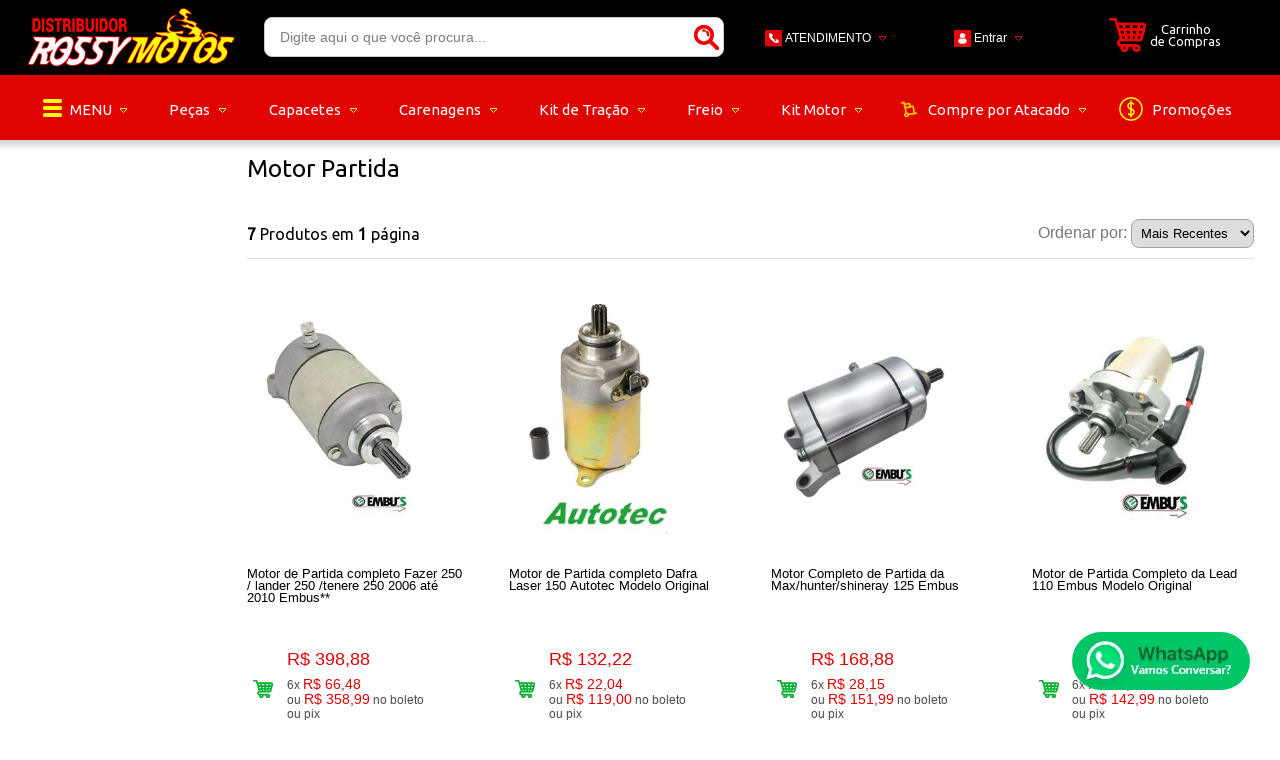

--- FILE ---
content_type: text/html; charset=utf-8
request_url: https://www.rossymotos.com.br/pecas/motor-partida/c/135
body_size: 28403
content:
<!DOCTYPE html>
<html lang="pt-br">
<head>
	<base href="/" />
	<meta http-equiv="Content-Type" content="text/html; charset=UTF-8" />
	<title>Motor Partida - Rossy Motos</title>
	<meta name="author"	content="Climba Commerce - www.climba.com.br" />
	<meta name="description" content="" />
	<meta name="abstract" content="" />
	<meta name="keywords" content="Peças, capacetes, carenagens, tração, freio, motos, motores, motor, bombas de combustível, válvulas, juntas" />
	
	<meta name="robot" content="All" />
	<meta name="rating" content="general" />
	<meta name="distribution" content="global" />
	
	<meta name="SKYPE_TOOLBAR" content="SKYPE_TOOLBAR_PARSER_COMPATIBLE" />
	
	<script type="text/javascript">
		PAGE_TYPE = 'categoria';
		URL_SESSION = 'pecas/motor-partida/c/135';
		CURRENT_URL_SITE = 'https://www.rossymotos.com.br/';
		CURRENT_CUSTOMER = null;
		PAGE_ASYNC = false;
	</script>

	<script type="application/javascript">
    function loadScriptClimba(dependencies, action) {
        if (PAGE_ASYNC) {
            require(dependencies, action);
        } else {
            action();
        }
    }
</script>

	<meta property="og:image" content="https://static.rossymotos.com.br/public/rossymotos/imagens/config/0620a3235002e989e6c75962843414af.png" /><link rel="image_src" href="https://static.rossymotos.com.br/public/rossymotos/imagens/config/0620a3235002e989e6c75962843414af.png" />

	<link rel='canonical' href='https://www.rossymotos.com.br/pecas/motor-partida/c/135' />
	
	<!-- Inicio Responsive -->
	<meta name="viewport" content="user-scalable=no, initial-scale=1, maximum-scale=1, minimum-scale=1, width=device-width, height=device-height, shrink-to-fit=no" />
	<!-- Fim Responsive -->

	<link rel="apple-touch-icon" sizes="180x180" href="https://static.rossymotos.com.br/public/rossymotos/imagens/favicon/apple-touch-icon.png?c9e90">
<link rel="icon" type="image/png" sizes="32x32" href="https://static.rossymotos.com.br/public/rossymotos/imagens/favicon/favicon-32x32.png?c9e90">
<link rel="icon" type="image/png" sizes="16x16" href="https://static.rossymotos.com.br/public/rossymotos/imagens/favicon/favicon-16x16.png?c9e90">
<link rel="mask-icon" href="https://static.rossymotos.com.br/public/rossymotos/imagens/favicon/safari-pinned-tab.svg" color="#a24594">
<link rel="shortcut icon" href="https://static.rossymotos.com.br/public/rossymotos/imagens/favicon/favicon.ico?c9e90">
<meta name="apple-mobile-web-app-title" content="Rossy Motos">
<meta name="application-name" content="Rossy Motos">
<meta name="msapplication-TileColor" content="#a24594">
<meta name="msapplication-config" content="https://static.rossymotos.com.br/public/rossymotos/imagens/favicon/browserconfig.xml?c9e90">
<meta name="theme-color" content="#000000">

	<link href="https://fonts.googleapis.com/css2?family=Ubuntu&display=swap" rel="preload stylesheet" as="style" crossorigin>


	<script>var Card = {};</script>

   			<link href="https://www.rossymotos.com.br/public/rossymotos/dist/style.css?version=1749750831" rel="stylesheet" type="text/css" />
<link href="https://static.app.idcommerce.com.br/common/css_compiled/common.library.css?version=2026-01-20-20-44-13" rel="stylesheet" type="text/css" />
<link href="https://static.app.idcommerce.com.br/common/css_compiled/barra.promocional.css?version=2026-01-20-20-44-13" rel="stylesheet" type="text/css" />
<link href="https://static.app.idcommerce.com.br/common/css_compiled/product.list.css?version=2026-01-20-20-44-13" rel="stylesheet" type="text/css" />
<link href="https://static.app.idcommerce.com.br/common/css_compiled/filtro_produtos.css?version=2026-01-20-20-44-13" rel="stylesheet" type="text/css" />
<link href="https://static.app.idcommerce.com.br/common/css/sprites.css?2026-01-20-20-44-13" rel="stylesheet" type="text/css" />
<link href="https://static.app.idcommerce.com.br/common/css_compiled/countdown_timer.css?version=2026-01-20-20-44-13" rel="stylesheet" type="text/css" />
<link href="https://www.rossymotos.com.br/public/rossymotos/dist/internal_style.css?version=1749750831" rel="stylesheet" type="text/css" />
<link href="https://www.rossymotos.com.br/public/rossymotos/dist/style_responsiva.css?version=1749750831" rel="stylesheet" type="text/css" />

		<script src="https://static.app.idcommerce.com.br/common/js_build/common.external.library.js?version=2026-01-20-20-44-13"  type="text/javascript"></script>
<script src="https://static.app.idcommerce.com.br/common/js_build/common.external.library.extra.js?version=2026-01-20-20-44-13"  type="text/javascript"></script>
<script src="https://static.app.idcommerce.com.br/common/js_build/owl.carousel.min.js?version=2026-01-20-20-44-13"  type="text/javascript"></script>
<script src="https://static.app.idcommerce.com.br/common/js_build/internal.js?version=2026-01-20-20-44-13"  type="text/javascript"></script>
<script src="https://static.app.idcommerce.com.br/common/js_build/layoutmodelo8/js_build/main.layoutmodelo8.js?version=2026-01-20-20-44-13"  type="text/javascript"></script>
<script src="https://static.app.idcommerce.com.br/common/js_build/sentry-7.69.0.min.js?version=2026-01-20-20-44-13"  type="text/javascript"></script>
<script src="https://static.app.idcommerce.com.br/dist/js/compled/checkout_catelog.bundle.js?version=2026-01-20-20-44-13"  type="text/javascript"></script>
<script src="https://static.app.idcommerce.com.br/common/js_build/countdown_timer.js?version=2026-01-20-20-44-13"  type="text/javascript"></script>

	
	<!-- Gerenciador de Erros javascript -->
	<div class="content-sentry" data-repository-name="rossymotos" data-repository-site="https://www.rossymotos.com.br"></div>
	
	<!-- Google Tag Manager -->
<noscript><iframe src="//www.googletagmanager.com/ns.html?id=GTM-WQJ5TM7"
height="0" width="0" style="display:none;visibility:hidden"></iframe></noscript>
<script type="text/javascript">
    setTimeout(function() {
        (function(w,d,s,l,i){w[l]=w[l]||[];w[l].push({'gtm.start':
        new Date().getTime(),event:'gtm.js'});var f=d.getElementsByTagName(s)[0],
        j=d.createElement(s),dl=l!='dataLayer'?'&l='+l:'';j.async=true;j.src=
        '//www.googletagmanager.com/gtm.js?id='+i+dl;f.parentNode.insertBefore(j,f);
        })(window,document,'script','dataLayer','GTM-WQJ5TM7');
    }, 0);
</script>
<!-- End Google Tag Manager -->
	    <script async type="text/javascript" src='https://www.googletagmanager.com/gtag/js?id=G-CR1Q5ME414'></script>
<script type="text/javascript">
	window.dataLayer = window.dataLayer || [];
    function gtag() {
        dataLayer.push(arguments);
    }
	function gtagEvents(type, eventName, data){
        //https://developers.google.com/tag-manager/ecommerce-ga4?hl=pt-br
        // dataLayer.push({ ecommerce: null });
        // dataLayer.push({
        //     event: eventName,
        //     ecommerce: data
        // });
        dataLayer.push(arguments);
        //https://developers.google.com/tag-platform/tag-manager/web/datalayer?hl=pt-br#reset
        dataLayer.push(function() {
            this.reset();
        })
    }
	gtag('js', new Date());
            gtag('config', 'AW-299677982');
                gtag('config', 'G-CR1Q5ME414');
        gtag('config', 'G-JF5RCD21V4');
</script>
	<script type="text/javascript">

    generateFacebookPixel()


function generateFacebookPixel()
{
    !function(f,b,e,v,n,t,s){if(f.fbq)return;n=f.fbq=function(){
        if (arguments[1] === "Purchase" && typeof arguments[2].order_id === "undefined") return;
        if (arguments[1] === "AddToCart" && typeof arguments[2].value === "undefined") return;
        n.callMethod? n.callMethod.apply(n,arguments):n.queue.push(arguments)};if(!f._fbq)f._fbq=n;
        n.push=n;n.loaded=!0;n.version='2.0';n.queue=[];t=b.createElement(e);t.async=!0;
        t.src=v;s=b.getElementsByTagName(e)[0];s.parentNode.insertBefore(t,s)}(window,
        document,'script','//connect.facebook.net/en_US/fbevents.js');
        fbq('init', '812724550257689');
        fbq('track', "PageView");
    
}
</script>

	<script id="navegg" type="text/javascript">
  (function(n,v,g){o="Navegg";if(!n[o]){
    a=v.createElement('script');a.src=g;b=document.getElementsByTagName('script')[0];
    b.parentNode.insertBefore(a,b);n[o]=n[o]||function(parms){
    n[o].q=n[o].q||[];n[o].q.push([this, parms])};}})
  (window, document, 'https://tag.navdmp.com/universal.min.js');
  window.naveggReady = window.naveggReady||[];
  window.nvg78513 = new Navegg({
    acc: 78513
  });
</script>

<!-- Google Tag Manager -->
<script>(function(w,d,s,l,i){w[l]=w[l]||[];w[l].push({'gtm.start':
new Date().getTime(),event:'gtm.js'});var f=d.getElementsByTagName(s)[0],
j=d.createElement(s),dl=l!='dataLayer'?'&l='+l:'';j.async=true;j.src=
'https://www.googletagmanager.com/gtm.js?id='+i+dl;f.parentNode.insertBefore(j,f);
})(window,document,'script','dataLayer','GTM-PM5NDZ6');</script>
<!-- End Google Tag Manager -->


<meta name="facebook-domain-verification" content="4hcxeba48xgsls1v6umoncfi1q9wys" />
	
	<script type="application/ld+json">
	{"@context":"http:\/\/schema.org\/","@type":"WebSite","url":"https:\/\/www.rossymotos.com.br\/","potentialAction":{"@type":"SearchAction","target":{"@type":"EntryPoint","urlTemplate":"https:\/\/www.rossymotos.com.br\/procura?procura={procura}"},"query-input":{"@type":"PropertyValueSpecification","valueName":"procura","valueRequired":"http:\/\/schema.org\/True"}}}
</script>
	<script type="application/ld+json">
	{"@context":"http:\/\/schema.org\/","@type":"Organization","name":"Rossy Motos","url":"https:\/\/www.rossymotos.com.br\/","logo":"https:\/\/www.rossymotos.com.br\/public\/rossymotos\/imagens\/config\/thumbs\/4a547713853723e76d540286c25e599b-opt.png","address":{"@type":"PostalAddress","streetAddress":"Av. Gerson Gon\u00e7alves de Lima 1103","addressLocality":"Reden\u00e7\u00e3o","addressRegion":"PE","postalCode":"56640-000","addressCountry":"BR"},"contactPoint":[{"@type":"ContactPoint","telephone":"+55-(87) 3848-2013","email":"contato@rossymotos.com.br","contactType":"customer service","availableLanguage":"Portugu\u00eas","areaServed":"BR"},{"@type":"ContactPoint","telephone":"+55-(87) 3848-2013","contactType":"customer service","areaServed":"BR"}],"sameAs":["https:\/\/www.facebook.com\/rossymotosoficial","https:\/\/www.instagram.com\/rossymotosoficial\/"]}
</script>
	<script type="application/ld+json">
	{"@context":"http:\/\/schema.org\/","@type":"LocalBusiness","name":"Rossy Motos","image":"https:\/\/www.rossymotos.com.br\/public\/rossymotos\/imagens\/config\/thumbs\/4a547713853723e76d540286c25e599b-opt.png","address":{"@type":"PostalAddress","streetAddress":"Av. Gerson Gon\u00e7alves de Lima 1103","addressLocality":"Reden\u00e7\u00e3o","addressRegion":"PE","postalCode":"56640-000","addressCountry":"BR"},"telephone":"+55-contato@rossymotos.com.br"}
</script>

	
</head>
	<body>
        <style type="text/css">
            :root {
                        --corPrecoPadrao:#DF0000;--bgFundoTopoPrincipal:#000000;--corBotaoMenuHamburgerMobile:#DF0000;--corBgBotaoMenuHamburgerMobile:#000000;--bgFundoTotalMenu:#E00101;--corPadraoMenuSemHover:#E00101;--menuCategoriasNivel1:#E00101;--corTituloCategoriasNivel1:#FFFFFF;--corTituloCategoriasNivel1Hover:#5D5D5D;--menuTodasCategoriasNivel1:#B10101;--corTituloTodasCategoriasNivel1:#FFFFFF;--corTituloTodasCategoriasNivel1Hover:#5D5D5D;--menuCategoriasNivel2:#FFFF00;--corTituloCategoriasNivel2:#5D5D5D;--corTituloCategoriasNivel2Hover:#FFFFFF;--corTituloCategoriasListaTodosNivel2Hover:#FFFFFF;--menuCategoriasNivel3:#F4F4F4;--corTituloCategoriasNivel3Hover:#332C26;--fundoNewsletterCapa:#000000;--fundoNewsletterDescontoCapa:#E00101;--corFonteNewsletter:#FFFFFF;--corBgBarraScroll:#000000;--corRedesSociais:#000000;--bgFundoBoxAtendimento:#000000;--bgFundoBoxAtendimentoHover:#FFFFFF;--corBordaBoxAtendimento:#000000;--corBordaBoxAtendimentoHover:#E00101;--corTextoBoxAtendimento:#FFFFFF;--corTextoBoxAtendimentoHover:#525252;--corBgBotaoPadrao:#E00101;--corTextoBotaoPadrao:#FFFFFF;--corBgBotaoPadrao2:#E00101;--corTextoBotaoPadrao2:#FFFFFF;--bgBotaoSlide:#000000;--corPrincipalTitulos:#000000;--bgFundoCampoBusca:#FFFFFF;--bordaBarraPesquisa:#CCCCCC;--corTextoCampoBusca:#000000;--corBgBotaoBuscar:#FFFFFF;--corBgBotaoBuscarHover:#DDDDDD;--corBgBotaoBuscarActive:#7D7D7D;--corBgCarrinho:#000000;--corBgCarrinhoHover:#FFFFFF;--corTextoCarrinho:#FFFFFF;--corTextoCarrinhoHover:#000000;--corBgHoverCarrinho:#000000;--corBgCarrinhoVazio:#DF0000;--corPrecoResumoCarrinho:#DF0000;--corFundoQuantidadaCarrinho:#00B22D;--fundoFreteIntena:#000000;--corTituloFiltro:#DF0000;--corPrecoProdutoListagem:#DF0000;--corValorParcelaListagem:#DF0000;--corValorBoletoListagem:#DF0000;--corValorBoletoListagem:#DF0000;--corFundoTagPromocao:#633C8A;--corFundoTagLancamento:#E00101;--corFundoTagFrete:#FFFF00;--corDesconto:#633C8A;--corTextoTagPromocao:#FFFFFF;--corTextoTagLancamento:#FFFFFF;--corTextoTagFrete:#000000;--corTextoDesconto:#FFFFFF;--corDestaque:#000000;--colorTextDisplayedInPopup:#FFFFFF;--corBgBotaoComprar:#00B22D;--corBgBotaoComprarHover:#00D535;--corBgBotaoComprarActive:#00B22D;--corBotaoFinalizarPedido:#00B22D;--corBotaoFinalizarPedidoHover:#00D535;--corBotaoFinalizarPedidoActive:#009D27;--corPrecoPadraoProdutoDetalhes:#DF0000;--corValorParcelaNumeroParcela:#DF0000;--corPrecoComDescontoProdutoDetalhes:#DF0000;--corPercetualDescontoDetalhesProduto:#DF0000;--tituloProdutoDetalhes:#000000;--tituloProdutoDetalhes:#000000;--corTituloInternoDetalhesProduto:#000000;--corTextoAvisoEstoque:#000000;--corBgAvisoEstoque:#F2F2F2;--corBgTopo:#FFFFFF;--corBordaTopo:#E00101;--corTextoLabelTopo:#000000;--corTextoNumeroHeader:#000000;--corBordaFreteSelecionado:#E00101;--corTextoFrete:#E00101;--corPagamentoSelecionado:#E00101;--bgBotaoVerTodos:#F10101;--bgBotaoVerTodosHover:#D94046;--bgBotaoVerTodosActive:#B41017;--bgTextoBotaoVerTodos:#FFFFFF;--bgTextoBotaoVerTodosHover:#FFFFFF;--bgTextoBotaoVerTodosActive:#FFFFFF;--corBordaBotaoBanner:#000000;--corPrecoBannerTipo:#DF0000;--corTextosBanner:#000000;--corSubtitulosRodape:#E00101;--corBlocoRodape:#EAEFF4;--corFundoBarraLead:#000000;--corTextoBarraLead:#000000;--corTexto:#000000;--corFundoBarraFreteCapa:#F1F1F1;--corIconeBarraFreteCapa:#080808;--corTextosBarraFreteCapa:#000000;--heightTop:96px;--maxWidthIconCart:41px;--maxHeightIconCart:41px; --bgStore: none; --inputBorderRadius: 4px;                                                                                                                                                                                                                                                                                                                                                                                                                                                                                                                                                                                                                                                                                                                                                                                                                                                                                                                                                                                                                                                                                                                                                                                                                                                                                                                                                                                                                                                                                                                                                                                                                                                                                                                                                                                                                                                                                                                                                                                                                                                                                                                                                                                                                                                                                                                                                                                                                                                                                                                                                                                                                                                                                                                                                                                                                                                                                                                                                                                                                                                                                                                                                                                                                                                                                                                                                                                                                                                                                                                                                                                                                                                                                                                                                                                                                                                                                                                                                                                                                                                                                                                                                                                                                                                                                                                                                                                                                                                                                                                                                                                                                                                                                                                                                                                                                                                                                                                                                                                                                                                                                                                                                                                                                                                                                                                                                                                                                                                                                                                                                                                                                                                                                                                                                                                                                                                                                                                                                                                                                                                                                                                                                                                                                                                                                                                                                                                                                                                                                                                                                                                                                                                                                                            --heightPromotionalBar: 20px;
            --heightPromotionalBarMobile: 20px;
                                    --fontWeightMenuNavigation: bold;
                            --fontPadraoConfig: 'Montserrat';
                    }
        :root{--cor-texto: #000000;--corTexto: #000000;--cor-destaque: #000000;--corDestaque: #000000;--corBgBotaoComprar: #00B22D;--corBgBotaoComprarHover: #00D535;--corBgBotaoComprarActive: #00B22D;--corBgBotaoMenuHamburgerMobile: #000000;--corBotaoMenuHamburgerMobile: #DF0000;--corBgBotaoPadrao: #E00101;--corBgBotaoPadraoHover: #fe1616;--corBgBotaoPadraoActive: #ad0101;--corTextoBotaoPadrao: #FFFFFF;--corTextoBotaoPadraoHover: #FFFFFF;--corTextoBotaoPadraoActive: #FFFFFF;--corBgBotaoPadrao2: #E00101;--corBgBotaoPadrao2Hover: #fe1616;--corBgBotaoPadrao2Active: #ad0101;--corPrincipalTitulos: #000000;--corPrecoPadrao: #DF0000;--corPrecoResumoCarrinho: #DF0000;--corBg: #DBE3E8;--corHeader: #F7F7F7;--corTextoHeader: #4F4F4F;--corBgTopo: #FFFFFF;--corBordaTopo: #E00101;--corTextoLabelTopo: #000000;--corBackgroundPrecoPromocionalQuantidade: black;--corVezesListagem: #134633;--corBotaoFinalizarPedido: #00B22D;--corBotaoFinalizarPedidoHover: #00D535;--corBotaoFinalizarPedidoActive: #009D27;--corTextoPorcentagemDesconto: #FFF;--corTextoTagFrete: #000000;--corFundoTagFrete: #FFFF00;--corFundoTagPromocao: #633C8A;--corTextoTagPromocao: #FFFFFF;--corTextoTagLancamento: #FFFFFF;--corFundoTagLancamento: #E00101;--corTextoContrasteCorDestaque: #FFFFFF;--corPrecoPadraoProdutoDetalhes: #DF0000;--corValorParcelaNumeroParcela: #DF0000;--corPercetualDescontoDetalhesProduto: #DF0000;--corPrecoComDescontoProdutoDetalhes: #DF0000;--corPrecoProdutoListagem: #DF0000;--corValorParcelaListagem: #DF0000;--corValorBoletoListagem: #DF0000;--paddingBadgeDescontoProdutoDetalhes: 0 5px;--borderRadiusBadgeProdutoDetalhes: 0px;--tamanhoFonteBadageProdutoDetalhes: 1em;--corDesconto: #633C8A;--corTextoDesconto: #FFFFFF;--tamanhoFontGeralBoxPrecoProduto: 1em;--vendeProdutoAtacado: false;--tamanhoFontValorProdutoDestaque: 2em;--corPrecoAtualProdutoDetalhes: #9369BF;--negritoPrecoBoleto: true;--bgPrecoAtacadoDetalhes: #000000;--corPrecoAtacado: #4C4C4C;--corTextoBg: #403F3E;--corFundoSeparadorPassosDaCompraMobile: #D6D6D6;--corFundoSVGPassosDaCompraMobile: #D6D6D6;--exibirCampoInserirCupomDescontoCheckout: true;--bgTopoContentPadrao: none;--corTextoNumeroHeader: #000000;--corBordaFreteSelecionado: #E00101;--corTextoFrete: #E00101;--permiteAgendamentoEntrega: false;--bordaTopo: 2px solid;--corPagamentoSelecionado: #E00101;--tituloProdutoDetalhes: #000000;--corTituloInternoDetalhesProduto: #000000;--corValorParcelaNumeroParcela: #DF0000;--corPrecoComDescontoProdutoDetalhes: #DF0000;--colorBorderOutline: #E00101;--corPassoCompra: #000000;--corFundoBarraLead: #000000;--corTextoBarraLead: #000000;--corTextoAvisoEstoque: #000000;--corBgAvisoEstoque: #F2F2F2;--backgroundTopCheckoutDark: none;--backgroundTopCheckoutBright: inline-block;--corFundoVerTodos: #E00101;--corFundoVerTodosHover: #fe1616;--corFundoVerTodosActive: #ad0101;--corTextoVerTodos: #FFFFFF;--bgFundoTopoPrincipal: #000000;--corPorcentagemDesconto: #000000;--corBordaImagemProdutoListagem: #FFFFFF;--corHoverBordaImagemProdutoListagem: #FFFFFF;--bgFundoTotalMenu: #E00101;--menuCategoriasNivel1: #E00101;--menuTodasCategoriasNivel1: #B10101;--corTituloTodasCategoriasNivel1: #FFFFFF;--corTituloTodasCategoriasNivel1Hover: #5D5D5D;--corTituloCategoriasListaTodosNivel2Hover: #FFFFFF;--menuCategoriasNivel2: #FFFF00;--corTituloCategoriasNivel2: #5D5D5D;--corTituloCategoriasNivel1Hover: #5D5D5D;--corTituloCategoriasNivel2Hover: #FFFFFF;--menuCategoriasNivel3: #F4F4F4;--corTituloCategoriasNivel3Hover: #332C26;--corSubtitulosRodape: #E00101;--corBlocoRodape: #EAEFF4;--corFundoBarraFreteCapa: #F1F1F1;--corIconeBarraFreteCapa: #080808;--corTextosBarraFreteCapa: #000000;--corBordaAutoComplete: #8C7960;--corBgCarrinho: #000000;--corBgCarrinhoHover: #FFFFFF;--bgFundoCampoBusca: #FFFFFF;--corTextoCampoBusca: #000000;--bgBotaoSlide: #000000;--corTextoBotaoPadrao2: #FFFFFF;--alturaBadgeProdutoDetalhes: 25px;--corPadraoMenuSemHover: #E00101;--corBgBarraScroll: #000000;--corNumeroPedidoFinalizar: #959595;--corTexto: #000000;--corBgNeutro: #EFF3F7}
                :root {
            --fontPadrao: Arial, sans-serif;
            --fontSizeLarge: 1.33em;
            --fontSizeNormal: 1em;
            --fontSizeMedium: 0.93em;
            --fontSizeMedium-sm: 0.8em;
            --fontSizeSmall: 0.6em;
        }
    </style>







    <style type="text/css">
        @media ( min-width : 1001px) {
   div#menu-categoria ul.sf-menu li.menu-item.item2 .menu-lateral {
       column-count: 5;
      }
}
@media (min-width: 1001px) {
    div#menu-categoria ul.sf-menu li.menu-item.item2 .fundo-subcategoria {
        width: 650px;
    }

div#menu-categoria ul.sf-menu li.menu-item.item2 .fundo-subcategoria {
    right: 0;
}
    </style>








<div class="snap-drawers">
	 <div class="snap-drawer snap-drawer-left">
 		<div class="drawer-inner">
			
			<div id="content-header-usuario-logado-async">
			    <div class="minha-conta-mobile">
	<a href="https://www.rossymotos.com.br/minha-conta" title="Link Minha Conta" class="link-minha-conta">
		<span class="icone-usuario sprite_common-icone-perfil-menu"></span>
		<span class="icone-acessar-perfil sprite_common-icone-acessar-perfil"></span>
		<span class="table">
			<span class="table-cell">
				<span class="nome">Olá Visitante!</span>
				<span class="mensagem">Acesse sua conta e pedidos</span>
			</span>
		</span>
	</a>
</div>
			</div>
			
			<div class="menu-categoria-mobile"></div>

			<ul class="links-gerais-topo">
	<li class="first pagina-inicial">
        <a alt="Página Inicial" title="Página Inicial" href="/">Página Inicial</a>
    </li>
        <li class="link-quem-somos">
        <a alt="Quem Somos" title="Quem Somos" href="/quem-somos">Quem Somos</a>
    </li>

	
	<li class="link-como-comprar">
        <a alt="Como Comprar" title="Como Comprar" href="/como-comprar">Como Comprar</a>
    </li>
	<li class="link-fale-conosco">
        <a alt="Fale Conosco" title="Fale Conosco" href="/fale-conosco">Fale Conosco</a>
    </li>
    	   	<li class="link-venda-atacado">
	        <a alt="Venda Atacado" title="Venda Atacado" href="https://www.rossymotos.com.br/venda-atacado">Venda Atacado</a>
	    </li>
            </ul>
			<ul class="listagem-redes-sociais old-version">
			<li class="facebook">
			<a href="https://www.facebook.com/rossymotosoficial" title="Facebook" target="_blank">
				<span class="icone icone-facebook"></span>
			</a>
		</li>
				<li class="instagram">
			<a href="https://www.instagram.com/rossymotosoficial/" title="Instagram" target="_blank">
				<span class="icone icone-instagram"></span>
			</a>
		</li>
							</ul> 		</div>
	</div>
	<div class="snap-drawer snap-drawer-right">
    <div>
        <div class="drawer-inner">
            <div class="filtre-sua-pesquisa">
                <span id="close-filtro" class="background-cor-destaque">x</span>
                <span class="label-filtro-pesquisa cor-destaque">
                    Filtre sua Pesquisa:
                </span>
            </div>
            <div class="filtro-listagem-produto-menu"></div>
        </div>
    </div>
 </div></div>




<div class="content-atendimento">
	<div class="drop-atendimento central-de-atendimento">
	<div class="content-central-atendimento">
		<span class="icone-fechar">x</span>
		
				
			<div class="telefone-atendimento">
        <span class="icone sprite_header-icone-telefone"></span>
        <span class="numero">
    		(87) 3848-2013
        </span>
	</div>
		
			<a href="https://api.whatsapp.com/send?phone=558738482013&text=Ol%C3%A1,%20voc%C3%AA%20pode%20me%20ajudar?" title="Clique aqui para entrar em contato conosco via Whatsapp" target="_blank" class="telefone-whatsapp">
		<span class="icone sprite_header-icone-whatsapp"></span>
		<span class="descricao">(87) 3848-2013</span>
	</a>
		
			<a href="mailto:contato@rossymotos.com.br" class="email-atendimento">
        <span class="icone sprite_header-icone-email"></span>
        <span class="descricao">
    		contato@rossymotos.com.br
        </span>
	</a>
		
				
				
				
				
		<ul class="listagem-redes-sociais old-version">
			<li class="facebook">
			<a href="https://www.facebook.com/rossymotosoficial" title="Facebook" target="_blank">
				<span class="icone icone-facebook"></span>
			</a>
		</li>
				<li class="instagram">
			<a href="https://www.instagram.com/rossymotosoficial/" title="Instagram" target="_blank">
				<span class="icone icone-instagram"></span>
			</a>
		</li>
							</ul>	</div>
</div></div>
<div role="main" id="content" class="snap-content total interna">

	

	<div class="fundo-topo-menu topo-loja modelo">
	<div id="open-left" class="open-left">
    <span class="icone"></span>
    <span class="nome">Menu</span>
</div>	<div class="fundo-topo-detalhe">
		<div class="content-padrao">
			<div id="fundo-topo">
				<a href="/" class="logo-topo-mobile-link">
                            <img src="https://static.rossymotos.com.br/public/rossymotos/imagens/tema/config_tema/logos/thumbs/f26b1691944cb9b3669f58c2dbe95f53.png" srcset="https://static.rossymotos.com.br/public/rossymotos/imagens/tema/config_tema/logos/f26b1691944cb9b3669f58c2dbe95f53.png" alt="Rossy Motos" class="logo-topo-mobile">

				</a>

				<a href="https://www.rossymotos.com.br/" class="logo-topo">
                    <img src="https://static.rossymotos.com.br/public/rossymotos/imagens/tema/config_tema/logos/thumbs/aba27fbeacd1b183ac0138d126b9bc38-opt.png" srcset="https://static.rossymotos.com.br/public/rossymotos/imagens/tema/config_tema/logos/aba27fbeacd1b183ac0138d126b9bc38-opt.png" alt="Rossy Motos" class="">

    </a>

				<div class="busca-site-topo">
					 
	<script type="text/javascript" async=false defer=false>
		startAutoComplete('https://www.rossymotos.com.br/', '#busca-topo');
	</script>

<div class="pesquisa" id="pesquisa-topo">
	<div class="hidden">Busca</div>
	<form id="busca-topo"
			class="formulario-busca"
			name="busca" method="get"
			action="https://www.rossymotos.com.br/procura"
			onsubmit="return trackEvent('Pesquisa de Produtos', 'Buscar', 'Topo', '', validaProcura(), false)">
			
		<ul>
			<li class="input-pesquisa">
				<label for="procura">Pesquisa:</label>
				<input	type="text"
						name="procura" 
						id="procura"
						class="input"
						placeholder="Digite aqui o que você procura..."
				/>
			</li>
			<li class="input-botao-pesquisa">
				<button class="botao-buscar" value="Buscar" type="submit">
					<span class="icone">
						<span class="sprite_header-icone-busca"></span>
<span class="sprite_header-icone-busca-claro"></span>					</span>
					<span class="nome">Buscar</span>
				</button>
			</li>
					</ul>
	</form>
</div>
				</div>
				<div class="botao-atendimento">
	
	<a href="/fale-conosco" class="atendimento">
		<span class="table">
			<span class="table-cell">
				<span class="icone sprite_header-icone-atendimento"></span>
				<span class="descricao">
					ATENDIMENTO
				</span>
				<span class="icone-drop icone sprite_header-icone-drop-atendimento"></span>
			</span>
		</span>
	</a>
	<div class="drop-atendimento central-de-atendimento">
	<div class="content-central-atendimento">
		<span class="icone-fechar">x</span>
		
				
			<div class="telefone-atendimento">
        <span class="icone sprite_header-icone-telefone"></span>
        <span class="numero">
    		(87) 3848-2013
        </span>
	</div>
		
			<a href="https://api.whatsapp.com/send?phone=558738482013&text=Ol%C3%A1,%20voc%C3%AA%20pode%20me%20ajudar?" title="Clique aqui para entrar em contato conosco via Whatsapp" target="_blank" class="telefone-whatsapp">
		<span class="icone sprite_header-icone-whatsapp"></span>
		<span class="descricao">(87) 3848-2013</span>
	</a>
		
			<a href="mailto:contato@rossymotos.com.br" class="email-atendimento">
        <span class="icone sprite_header-icone-email"></span>
        <span class="descricao">
    		contato@rossymotos.com.br
        </span>
	</a>
		
				
				
				
				
		<ul class="listagem-redes-sociais old-version">
			<li class="facebook">
			<a href="https://www.facebook.com/rossymotosoficial" title="Facebook" target="_blank">
				<span class="icone icone-facebook"></span>
			</a>
		</li>
				<li class="instagram">
			<a href="https://www.instagram.com/rossymotosoficial/" title="Instagram" target="_blank">
				<span class="icone icone-instagram"></span>
			</a>
		</li>
							</ul>	</div>
</div></div>				<div class="saudacao-total-topo">
	<div class="template-saudacao-usuario-topo">
		<div id="saudacao-topo">
	<div class="table">
		<div class="table-cell">
			<span class="sprite_header-icone-entrar"></span>
							<div class="frase-saudacao">
					<a href="https://www.rossymotos.com.br/login" title="Faça seu login" class="link-saudacao">
						Entrar
					</a>
				</div>
						<span class="icone-drop sprite_header-icone-drop-atendimento"></span>
		</div>
	</div>
</div>

<div class="drop-saudacao">
		<a href="https://www.rossymotos.com.br/login" class="entrar-saudacao">Entrar</a>

<ul class="menu-minha-conta">
	<li class="item-minha-conta meus-pedidos">
		<a href="https://www.rossymotos.com.br/minha-conta/meus-pedidos" class="meus-pedidos" style="" title="Meus Pedidos"  ><span class='nome'>Meus <span class='destaque'>Pedidos</span></span></a>
	</li>
	<li class="item-minha-conta first">
		<a href="https://www.rossymotos.com.br/minha-conta" class="minha-conta" style="" title="Minha Conta"  ><span class='nome'>Minha <span class='destaque'>Conta</span></span></a>
	</li>
</ul>
</div>
	</div>
</div>      			<div class="botao-carrinho">
					<a class="carrinho" href="/carrinho">
						<span class="table">
							<span class="table-cell itens-carrinho">
								<span class="table">
	<span class="table-cell itens-carrinho">
		<span class="carrinho ">
			<span class="icone-carrinho">
				<span class="sprite_header-icone-meu-carrinho"></span>
				<span class="sprite_header-icone-meu-carrinho-claro"></span>
			</span>
			<span class="descricao-carrinho">
				Carrinho<br> de Compras
			</span>
		</span>
	</span>
</span>
							</span>
						</span>
					</a>
                    <div class="resumo-carrinho-modal">
    <div class="carrinho-itens-hover">
        <span class="seu-carrinho-vazio">Seu carrinho ainda<br /> está vazio  :(</span>
        <span class="navegue-pela-loja">Navegue pela loja e encontre os<br /> produtos que você procura.</span>
    </div>
</div>
	              </div>
			</div>
		</div>
		<div class="fundo-menu2">
			<div class="content-padrao">
				<div id="menu-principal" class="main-content-menu">
					<div id="menu-categoria">
	<ul class="sf-menu">
	
		
			

<li class="menu-item lista-todas item1 alinhamento-drop-direita item-drop">
	<a href="https://www.rossymotos.com.br/#" class="link-menu-item link-menu-item-menu-ver-todas-as-categorias" style="" title="MENU Ver todas as categorias"  id="menu-menu-ver-todas-as-categorias" ><span class="table">
	<span class="table-cell">
		<span class="icone">
			<span class="sprite_header-icone-lista-todas"></span>
		</span>
		<span class="descricao">
			<span class="nome">MENU</span>
			<span class="nome-mobile">Ver todas as categorias</span>
                        <span class="icone-drop sprite_header-icone-drop-ver-todos"></span>
		</span>
	</span>
</span></a>

	<div id="menu-secoes">
		
<div class="menu-lateral">
	<ul class="">

		
			
			
													
				<li  class="lateral-icone1 lateral-icones drop">
					<a class="drop" href="https://www.rossymotos.com.br/pecas/c/102">
	                    Pecas

    <span class="icone-drop">
        <span class="sprite_header-icone-seta-vertical"></span>
        <span class="sprite_header-icone-seta-horizontal"></span>
    </span>
					</a>

					
													<ul class="listagem-produtos-lateral">

								
																												
									<li class="itens-categoria-lateral1 ">

										<a class="" href="https://www.rossymotos.com.br/pecas/aba/c/113">
		                                    Aba

										</a>

										
											
										
									</li>

								
																												
									<li class="itens-categoria-lateral ">

										<a class="" href="https://www.rossymotos.com.br/pecas/acessorios/c/215">
		                                    Acessorios

										</a>

										
											
										
									</li>

								
																												
									<li class="itens-categoria-lateral ">

										<a class="" href="https://www.rossymotos.com.br/pecas/acionador/c/224">
		                                    Acionador

										</a>

										
											
										
									</li>

								
																												
									<li class="itens-categoria-lateral ">

										<a class="" href="https://www.rossymotos.com.br/pecas/afogador/c/190">
		                                    Afogador

										</a>

										
											
										
									</li>

								
																												
									<li class="itens-categoria-lateral ">

										<a class="" href="https://www.rossymotos.com.br/pecas/agulha/c/244">
		                                    Agulha

										</a>

										
											
										
									</li>

								
																												
									<li class="itens-categoria-lateral ">

										<a class="" href="https://www.rossymotos.com.br/pecas/alca/c/189">
		                                    Alca

										</a>

										
											
										
									</li>

								
																												
									<li class="itens-categoria-lateral ">

										<a class="" href="https://www.rossymotos.com.br/pecas/amortecedor/c/139">
		                                    Amortecedor

										</a>

										
											
										
									</li>

								
																												
									<li class="itens-categoria-lateral ">

										<a class="" href="https://www.rossymotos.com.br/pecas/anel/c/247">
		                                    Anel

										</a>

										
											
										
									</li>

								
																												
									<li class="itens-categoria-lateral ">

										<a class="" href="https://www.rossymotos.com.br/pecas/aro/c/219">
		                                    Aro

										</a>

										
											
										
									</li>

								
																												
									<li class="itens-categoria-lateral ">

										<a class="" href="https://www.rossymotos.com.br/pecas/arvore-de-comando/c/148">
		                                    Arvore De Comando

										</a>

										
											
										
									</li>

								
																												
									<li class="itens-categoria-lateral ">

										<a class="" href="https://www.rossymotos.com.br/pecas/bagageiro/c/106">
		                                    Bagageiro

										</a>

										
											
										
									</li>

								
																												
									<li class="itens-categoria-lateral ">

										<a class="" href="https://www.rossymotos.com.br/pecas/balanca/c/226">
		                                    Balanca

										</a>

										
											
										
									</li>

								
																												
									<li class="itens-categoria-lateral ">

										<a class="" href="https://www.rossymotos.com.br/pecas/balancim/c/163">
		                                    Balancim

										</a>

										
											
										
									</li>

								
																												
									<li class="itens-categoria-lateral ">

										<a class="" href="https://www.rossymotos.com.br/pecas/banco/c/217">
		                                    Banco

										</a>

										
											
										
									</li>

								
																												
									<li class="itens-categoria-lateral ">

										<a class="" href="https://www.rossymotos.com.br/pecas/bau/c/231">
		                                    Bau

										</a>

										
											
										
									</li>

								
																												
									<li class="itens-categoria-lateral ">

										<a class="" href="https://www.rossymotos.com.br/pecas/bico-frontal/c/288">
		                                    Bico Frontal

										</a>

										
											
										
									</li>

								
																												
									<li class="itens-categoria-lateral ">

										<a class="" href="https://www.rossymotos.com.br/pecas/bico-injetor/c/105">
		                                    Bico Injetor

										</a>

										
											
										
									</li>

								
																												
									<li class="itens-categoria-lateral ">

										<a class="" href="https://www.rossymotos.com.br/pecas/biela/c/147">
		                                    Biela

										</a>

										
											
										
									</li>

								
																												
									<li class="itens-categoria-lateral ">

										<a class="" href="https://www.rossymotos.com.br/pecas/bloco-farol/c/191">
		                                    Bloco Farol

										</a>

										
											
										
									</li>

								
																												
									<li class="itens-categoria-lateral ">

										<a class="" href="https://www.rossymotos.com.br/pecas/bloqueador-ignicao/c/291">
		                                    Bloqueador Ignicao

										</a>

										
											
										
									</li>

								
																												
									<li class="itens-categoria-lateral ">

										<a class="" href="https://www.rossymotos.com.br/pecas/bobina-forca/c/293">
		                                    Bobina Forca

										</a>

										
											
										
									</li>

								
																												
									<li class="itens-categoria-lateral ">

										<a class="" href="https://www.rossymotos.com.br/pecas/bobina-ignicao/c/211">
		                                    Bobina Ignicao

										</a>

										
											
										
									</li>

								
																												
									<li class="itens-categoria-lateral ">

										<a class="" href="https://www.rossymotos.com.br/pecas/boia-do-tanque/c/216">
		                                    Boia Do Tanque

										</a>

										
											
										
									</li>

								
																												
									<li class="itens-categoria-lateral ">

										<a class="" href="https://www.rossymotos.com.br/pecas/bomba-de-combustivel/c/107">
		                                    Bomba De Combustivel

										</a>

										
											
										
									</li>

								
																												
									<li class="itens-categoria-lateral ">

										<a class="" href="https://www.rossymotos.com.br/pecas/bomba-oleo/c/171">
		                                    Bomba Oleo

										</a>

										
											
										
									</li>

								
																												
									<li class="itens-categoria-lateral ">

										<a class="" href="https://www.rossymotos.com.br/pecas/botao/c/299">
		                                    Botao

										</a>

										
											
										
									</li>

								
																												
									<li class="itens-categoria-lateral ">

										<a class="" href="https://www.rossymotos.com.br/pecas/braco-freio/c/301">
		                                    Braco Freio

										</a>

										
											
										
									</li>

								
																												
									<li class="itens-categoria-lateral ">

										<a class="" href="https://www.rossymotos.com.br/pecas/braco-oscilante/c/164">
		                                    Braco Oscilante

										</a>

										
											
										
									</li>

								
																												
									<li class="itens-categoria-lateral ">

										<a class="" href="https://www.rossymotos.com.br/pecas/braco-seletor/c/300">
		                                    Braco Seletor

										</a>

										
											
										
									</li>

								
																												
									<li class="itens-categoria-lateral ">

										<a class="" href="https://www.rossymotos.com.br/pecas/bucha-amortecedor/c/303">
		                                    Bucha Amortecedor

										</a>

										
											
										
									</li>

								
																												
									<li class="itens-categoria-lateral ">

										<a class="" href="https://www.rossymotos.com.br/pecas/bucha-at-garfo/c/188">
		                                    Bucha At Garfo

										</a>

										
											
										
									</li>

								
																												
									<li class="itens-categoria-lateral ">

										<a class="" href="https://www.rossymotos.com.br/pecas/bucha-balanca/c/236">
		                                    Bucha Balanca

										</a>

										
											
										
									</li>

								
																												
									<li class="itens-categoria-lateral ">

										<a class="" href="https://www.rossymotos.com.br/pecas/bucha-coroa/c/223">
		                                    Bucha Coroa

										</a>

										
											
										
									</li>

								
																												
									<li class="itens-categoria-lateral ">

										<a class="" href="https://www.rossymotos.com.br/pecas/bucha-interna/c/313">
		                                    Bucha Interna

										</a>

										
											
										
									</li>

								
																												
									<li class="itens-categoria-lateral ">

										<a class="" href="https://www.rossymotos.com.br/pecas/cabecote/c/176">
		                                    Cabecote

										</a>

										
											
										
									</li>

								
																												
									<li class="itens-categoria-lateral ">

										<a class="" href="https://www.rossymotos.com.br/pecas/cabo-acelerador/c/145">
		                                    Cabo Acelerador

										</a>

										
											
										
									</li>

								
																												
									<li class="itens-categoria-lateral ">

										<a class="" href="https://www.rossymotos.com.br/pecas/cabo-embreagem/c/143">
		                                    Cabo Embreagem

										</a>

										
											
										
									</li>

								
																												
									<li class="itens-categoria-lateral ">

										<a class="" href="https://www.rossymotos.com.br/pecas/cabo-freio/c/144">
		                                    Cabo Freio

										</a>

										
											
										
									</li>

								
																												
									<li class="itens-categoria-lateral ">

										<a class="" href="https://www.rossymotos.com.br/pecas/cabos/c/132">
		                                    Cabos

										</a>

										
											
										
									</li>

								
																												
									<li class="itens-categoria-lateral ">

										<a class="" href="https://www.rossymotos.com.br/pecas/cachimbo-vela/c/250">
		                                    Cachimbo Vela

										</a>

										
											
										
									</li>

								
																												
									<li class="itens-categoria-lateral ">

										<a class="" href="https://www.rossymotos.com.br/pecas/caixa/c/165">
		                                    Caixa

										</a>

										
											
										
									</li>

								
																												
									<li class="itens-categoria-lateral ">

										<a class="" href="https://www.rossymotos.com.br/pecas/cambio/c/196">
		                                    Cambio

										</a>

										
											
										
									</li>

								
																												
									<li class="itens-categoria-lateral ">

										<a class="" href="https://www.rossymotos.com.br/pecas/capacetes/c/103">
		                                    Capacetes

										</a>

										
											
										
									</li>

								
																												
									<li class="itens-categoria-lateral ">

										<a class="" href="https://www.rossymotos.com.br/pecas/capas/c/209">
		                                    Capas

										</a>

										
											
										
									</li>

								
																												
									<li class="itens-categoria-lateral ">

										<a class="" href="https://www.rossymotos.com.br/pecas/carburador/c/201">
		                                    Carburador

										</a>

										
											
										
									</li>

								
																												
									<li class="itens-categoria-lateral ">

										<a class="" href="https://www.rossymotos.com.br/pecas/carcaca-acelerador/c/324">
		                                    Carcaca Acelerador

										</a>

										
											
										
									</li>

								
																												
									<li class="itens-categoria-lateral ">

										<a class="" href="https://www.rossymotos.com.br/pecas/carcaca-externa-da-embreagem/c/118">
		                                    Carcaca Externa Da Embreagem

										</a>

										
											
										
									</li>

								
																												
									<li class="itens-categoria-lateral ">

										<a class="" href="https://www.rossymotos.com.br/pecas/carcaca-farol/c/146">
		                                    Carcaca Farol

										</a>

										
											
										
									</li>

								
																												
									<li class="itens-categoria-lateral ">

										<a class="" href="https://www.rossymotos.com.br/pecas/carcaca-painel/c/204">
		                                    Carcaca Painel

										</a>

										
											
										
									</li>

								
																												
									<li class="itens-categoria-lateral ">

										<a class="" href="https://www.rossymotos.com.br/pecas/carenagem/c/234">
		                                    Carenagem

										</a>

										
											
										
									</li>

								
																												
									<li class="itens-categoria-lateral ">

										<a class="" href="https://www.rossymotos.com.br/pecas/carenagem-farol/c/140">
		                                    Carenagem Farol

										</a>

										
											
										
									</li>

								
																												
									<li class="itens-categoria-lateral ">

										<a class="" href="https://www.rossymotos.com.br/pecas/cavalete/c/227">
		                                    Cavalete

										</a>

										
											
										
									</li>

								
																												
									<li class="itens-categoria-lateral ">

										<a class="" href="https://www.rossymotos.com.br/pecas/cdi/c/222">
		                                    Cdi

										</a>

										
											
										
									</li>

								
																												
									<li class="itens-categoria-lateral ">

										<a class="" href="https://www.rossymotos.com.br/pecas/chave-luz/c/154">
		                                    Chave Luz

										</a>

										
											
										
									</li>

								
																												
									<li class="itens-categoria-lateral ">

										<a class="" href="https://www.rossymotos.com.br/pecas/chaveta/c/173">
		                                    Chaveta

										</a>

										
											
										
									</li>

								
																												
									<li class="itens-categoria-lateral ">

										<a class="" href="https://www.rossymotos.com.br/pecas/cilindro-bengala-copo-bengala/c/169">
		                                    Cilindro Bengala/ Copo Bengala

										</a>

										
											
										
									</li>

								
																												
									<li class="itens-categoria-lateral ">

										<a class="" href="https://www.rossymotos.com.br/pecas/cilindro-mestre/c/180">
		                                    Cilindro Mestre

										</a>

										
											
										
									</li>

								
																												
									<li class="itens-categoria-lateral ">

										<a class="" href="https://www.rossymotos.com.br/pecas/cola/c/332">
		                                    Cola

										</a>

										
											
										
									</li>

								
																												
									<li class="itens-categoria-lateral ">

										<a class="" href="https://www.rossymotos.com.br/pecas/coletor-condutor/c/185">
		                                    Coletor/condutor

										</a>

										
											
										
									</li>

								
																												
									<li class="itens-categoria-lateral ">

										<a class="" href="https://www.rossymotos.com.br/pecas/conjunto-trava/c/178">
		                                    Conjunto Trava

										</a>

										
											
										
									</li>

								
																												
									<li class="itens-categoria-lateral ">

										<a class="" href="https://www.rossymotos.com.br/pecas/coroa-diversas/c/127">
		                                    Coroa Diversas

										</a>

										
											
										
									</li>

								
																												
									<li class="itens-categoria-lateral ">

										<a class="" href="https://www.rossymotos.com.br/pecas/correia-corrente/c/161">
		                                    Correia/ Corrente

										</a>

										
											
										
									</li>

								
																												
									<li class="itens-categoria-lateral ">

										<a class="" href="https://www.rossymotos.com.br/pecas/cubo/c/160">
		                                    Cubo

										</a>

										
											
										
									</li>

								
																												
									<li class="itens-categoria-lateral ">

										<a class="" href="https://www.rossymotos.com.br/pecas/disco-emb/c/157">
		                                    Disco Emb

										</a>

										
											
										
									</li>

								
																												
									<li class="itens-categoria-lateral ">

										<a class="" href="https://www.rossymotos.com.br/pecas/disco-freio/c/177">
		                                    Disco Freio

										</a>

										
											
										
									</li>

								
																												
									<li class="itens-categoria-lateral ">

										<a class="" href="https://www.rossymotos.com.br/pecas/eixo/c/129">
		                                    Eixo

										</a>

										
											
										
									</li>

								
																												
									<li class="itens-categoria-lateral ">

										<a class="" href="https://www.rossymotos.com.br/pecas/engrenagem/c/126">
		                                    Engrenagem

										</a>

										
											
										
									</li>

								
																												
									<li class="itens-categoria-lateral ">

										<a class="" href="https://www.rossymotos.com.br/pecas/escap/c/108">
		                                    Escap

										</a>

										
											
										
									</li>

								
																												
									<li class="itens-categoria-lateral ">

										<a class="" href="https://www.rossymotos.com.br/pecas/espelho-freio/c/213">
		                                    Espelho Freio

										</a>

										
											
										
									</li>

								
																												
									<li class="itens-categoria-lateral ">

										<a class="" href="https://www.rossymotos.com.br/pecas/estalacao/c/184">
		                                    Estalacao

										</a>

										
											
										
									</li>

								
																												
									<li class="itens-categoria-lateral ">

										<a class="" href="https://www.rossymotos.com.br/pecas/estator/c/183">
		                                    Estator

										</a>

										
											
										
									</li>

								
																												
									<li class="itens-categoria-lateral ">

										<a class="" href="https://www.rossymotos.com.br/pecas/estribo/c/208">
		                                    Estribo

										</a>

										
											
										
									</li>

								
																												
									<li class="itens-categoria-lateral ">

										<a class="" href="https://www.rossymotos.com.br/pecas/farol/c/136">
		                                    Farol

										</a>

										
											
										
									</li>

								
																												
									<li class="itens-categoria-lateral ">

										<a class="" href="https://www.rossymotos.com.br/pecas/ferramenta/c/125">
		                                    Ferramenta

										</a>

										
											
										
									</li>

								
																												
									<li class="itens-categoria-lateral ">

										<a class="" href="https://www.rossymotos.com.br/pecas/filtro-ar/c/110">
		                                    Filtro Ar

										</a>

										
											
										
									</li>

								
																												
									<li class="itens-categoria-lateral ">

										<a class="" href="https://www.rossymotos.com.br/pecas/filtro-combustivel/c/111">
		                                    Filtro Combustivel

										</a>

										
											
										
									</li>

								
																												
									<li class="itens-categoria-lateral ">

										<a class="" href="https://www.rossymotos.com.br/pecas/filtro-oleo/c/114">
		                                    Filtro Oleo

										</a>

										
											
										
									</li>

								
																												
									<li class="itens-categoria-lateral ">

										<a class="" href="https://www.rossymotos.com.br/pecas/flange/c/214">
		                                    Flange

										</a>

										
											
										
									</li>

								
																												
									<li class="itens-categoria-lateral ">

										<a class="" href="https://www.rossymotos.com.br/pecas/fusivel/c/354">
		                                    Fusivel

										</a>

										
											
										
									</li>

								
																												
									<li class="itens-categoria-lateral ">

										<a class="" href="https://www.rossymotos.com.br/pecas/garfo/c/355">
		                                    Garfo

										</a>

										
											
										
									</li>

								
																												
									<li class="itens-categoria-lateral ">

										<a class="" href="https://www.rossymotos.com.br/pecas/guarda-po/c/357">
		                                    Guarda Po

										</a>

										
											
										
									</li>

								
																												
									<li class="itens-categoria-lateral ">

										<a class="" href="https://www.rossymotos.com.br/pecas/guarnicao/c/193">
		                                    Guarnicao

										</a>

										
											
										
									</li>

								
																												
									<li class="itens-categoria-lateral ">

										<a class="" href="https://www.rossymotos.com.br/pecas/guia/c/187">
		                                    Guia

										</a>

										
											
										
									</li>

								
																												
									<li class="itens-categoria-lateral ">

										<a class="" href="https://www.rossymotos.com.br/pecas/guidon/c/207">
		                                    Guidon

										</a>

										
											
										
									</li>

								
																												
									<li class="itens-categoria-lateral ">

										<a class="" href="https://www.rossymotos.com.br/pecas/ignicao/c/128">
		                                    Ignicao

										</a>

										
											
										
									</li>

								
																												
									<li class="itens-categoria-lateral ">

										<a class="" href="https://www.rossymotos.com.br/pecas/interruptor/c/179">
		                                    Interruptor

										</a>

										
											
										
									</li>

								
																												
									<li class="itens-categoria-lateral ">

										<a class="" href="https://www.rossymotos.com.br/pecas/juncao/c/363">
		                                    Juncao

										</a>

										
											
										
									</li>

								
																												
									<li class="itens-categoria-lateral ">

										<a class="" href="https://www.rossymotos.com.br/pecas/juntas/c/112">
		                                    Juntas

										</a>

										
											
										
									</li>

								
																												
									<li class="itens-categoria-lateral ">

										<a class="" href="https://www.rossymotos.com.br/pecas/kit-emb/c/138">
		                                    Kit Emb

										</a>

										
											
										
									</li>

								
																												
									<li class="itens-categoria-lateral ">

										<a class="" href="https://www.rossymotos.com.br/pecas/kit-eng-veloc/c/243">
		                                    Kit Eng Veloc

										</a>

										
											
										
									</li>

								
																												
									<li class="itens-categoria-lateral ">

										<a class="" href="https://www.rossymotos.com.br/pecas/kit-motor/c/152">
		                                    Kit Motor

										</a>

										
											
										
									</li>

								
																												
									<li class="itens-categoria-lateral ">

										<a class="" href="https://www.rossymotos.com.br/pecas/kit-tracao/c/142">
		                                    Kit Tracao

										</a>

										
											
										
									</li>

								
																												
									<li class="itens-categoria-lateral ">

										<a class="" href="https://www.rossymotos.com.br/pecas/lampada/c/133">
		                                    Lampada

										</a>

										
											
										
									</li>

								
																												
									<li class="itens-categoria-lateral ">

										<a class="" href="https://www.rossymotos.com.br/pecas/lanterna/c/199">
		                                    Lanterna

										</a>

										
											
										
									</li>

								
																												
									<li class="itens-categoria-lateral ">

										<a class="" href="https://www.rossymotos.com.br/pecas/lente/c/225">
		                                    Lente

										</a>

										
											
										
									</li>

								
																												
									<li class="itens-categoria-lateral ">

										<a class="" href="https://www.rossymotos.com.br/pecas/limpeza/c/240">
		                                    Limpeza

										</a>

										
											
										
									</li>

								
																												
									<li class="itens-categoria-lateral ">

										<a class="" href="https://www.rossymotos.com.br/pecas/mangueira/c/181">
		                                    Mangueira

										</a>

										
											
										
									</li>

								
																												
									<li class="itens-categoria-lateral ">

										<a class="" href="https://www.rossymotos.com.br/pecas/manopla/c/252">
		                                    Manopla

										</a>

										
											
										
									</li>

								
																												
									<li class="itens-categoria-lateral ">

										<a class="" href="https://www.rossymotos.com.br/pecas/marcador-combustivel/c/235">
		                                    Marcador Combustivel

										</a>

										
											
										
									</li>

								
																												
									<li class="itens-categoria-lateral ">

										<a class="" href="https://www.rossymotos.com.br/pecas/mesa/c/158">
		                                    Mesa

										</a>

										
											
										
									</li>

								
																												
									<li class="itens-categoria-lateral ">

										<a class="" href="https://www.rossymotos.com.br/pecas/mola/c/123">
		                                    Mola

										</a>

										
											
										
									</li>

								
																												
									<li class="itens-categoria-lateral ">

										<a class="" href="https://www.rossymotos.com.br/pecas/motor-partida/c/135">
		                                    Motor Partida

										</a>

										
											
										
									</li>

								
																												
									<li class="itens-categoria-lateral ">

										<a class="" href="https://www.rossymotos.com.br/pecas/oleo/c/239">
		                                    Oleo

										</a>

										
											
										
									</li>

								
																												
									<li class="itens-categoria-lateral ">

										<a class="" href="https://www.rossymotos.com.br/pecas/painel/c/170">
		                                    Painel

										</a>

										
											
										
									</li>

								
																												
									<li class="itens-categoria-lateral ">

										<a class="" href="https://www.rossymotos.com.br/pecas/parafuso/c/251">
		                                    Parafuso

										</a>

										
											
										
									</li>

								
																												
									<li class="itens-categoria-lateral ">

										<a class="" href="https://www.rossymotos.com.br/pecas/paralama/c/151">
		                                    Paralama

										</a>

										
											
										
									</li>

								
																												
									<li class="itens-categoria-lateral ">

										<a class="" href="https://www.rossymotos.com.br/pecas/patim-pastilha/c/104">
		                                    Patim/pastilha

										</a>

										
											
										
									</li>

								
																												
									<li class="itens-categoria-lateral ">

										<a class="" href="https://www.rossymotos.com.br/pecas/pe-lateral/c/228">
		                                    Pe Lateral

										</a>

										
											
										
									</li>

								
																												
									<li class="itens-categoria-lateral ">

										<a class="" href="https://www.rossymotos.com.br/pecas/pedal/c/130">
		                                    Pedal

										</a>

										
											
										
									</li>

								
																												
									<li class="itens-categoria-lateral ">

										<a class="" href="https://www.rossymotos.com.br/pecas/pedaleira/c/131">
		                                    Pedaleira

										</a>

										
											
										
									</li>

								
																												
									<li class="itens-categoria-lateral ">

										<a class="" href="https://www.rossymotos.com.br/pecas/peso/c/248">
		                                    Peso

										</a>

										
											
										
									</li>

								
																												
									<li class="itens-categoria-lateral ">

										<a class="" href="https://www.rossymotos.com.br/pecas/pinhao/c/373">
		                                    Pinhao

										</a>

										
											
										
									</li>

								
																												
									<li class="itens-categoria-lateral ">

										<a class="" href="https://www.rossymotos.com.br/pecas/pisca/c/134">
		                                    Pisca

										</a>

										
											
										
									</li>

								
																												
									<li class="itens-categoria-lateral ">

										<a class="" href="https://www.rossymotos.com.br/pecas/pistao-c-an/c/156">
		                                    Pistao C/an

										</a>

										
											
										
									</li>

								
																												
									<li class="itens-categoria-lateral ">

										<a class="" href="https://www.rossymotos.com.br/pecas/pistonete/c/200">
		                                    Pistonete

										</a>

										
											
										
									</li>

								
																												
									<li class="itens-categoria-lateral ">

										<a class="" href="https://www.rossymotos.com.br/pecas/placa/c/162">
		                                    Placa

										</a>

										
											
										
									</li>

								
																												
									<li class="itens-categoria-lateral ">

										<a class="" href="https://www.rossymotos.com.br/pecas/plato-emb/c/159">
		                                    Plato Emb

										</a>

										
											
										
									</li>

								
																												
									<li class="itens-categoria-lateral ">

										<a class="" href="https://www.rossymotos.com.br/pecas/pneu/c/175">
		                                    Pneu

										</a>

										
											
										
									</li>

								
																												
									<li class="itens-categoria-lateral ">

										<a class="" href="https://www.rossymotos.com.br/pecas/porca/c/249">
		                                    Porca

										</a>

										
											
										
									</li>

								
																												
									<li class="itens-categoria-lateral ">

										<a class="" href="https://www.rossymotos.com.br/pecas/porta-corr/c/150">
		                                    Porta Corr

										</a>

										
											
										
									</li>

								
																												
									<li class="itens-categoria-lateral ">

										<a class="" href="https://www.rossymotos.com.br/pecas/prato-valvula/c/174">
		                                    Prato Valvula

										</a>

										
											
										
									</li>

								
																												
									<li class="itens-categoria-lateral ">

										<a class="" href="https://www.rossymotos.com.br/pecas/protetor-diversos/c/109">
		                                    Protetor Diversos

										</a>

										
											
										
									</li>

								
																												
									<li class="itens-categoria-lateral ">

										<a class="" href="https://www.rossymotos.com.br/pecas/rabeta/c/221">
		                                    Rabeta

										</a>

										
											
										
									</li>

								
																												
									<li class="itens-categoria-lateral ">

										<a class="" href="https://www.rossymotos.com.br/pecas/raio/c/124">
		                                    Raio

										</a>

										
											
										
									</li>

								
																												
									<li class="itens-categoria-lateral ">

										<a class="" href="https://www.rossymotos.com.br/pecas/rele/c/210">
		                                    Rele

										</a>

										
											
										
									</li>

								
																												
									<li class="itens-categoria-lateral ">

										<a class="" href="https://www.rossymotos.com.br/pecas/reparo/c/245">
		                                    Reparo

										</a>

										
											
										
									</li>

								
																												
									<li class="itens-categoria-lateral ">

										<a class="" href="https://www.rossymotos.com.br/pecas/retentor/c/117">
		                                    Retentor

										</a>

										
											
										
									</li>

								
																												
									<li class="itens-categoria-lateral ">

										<a class="" href="https://www.rossymotos.com.br/pecas/retificador/c/120">
		                                    Retificador

										</a>

										
											
										
									</li>

								
																												
									<li class="itens-categoria-lateral ">

										<a class="" href="https://www.rossymotos.com.br/pecas/retrovisor/c/379">
		                                    Retrovisor

										</a>

										
											
										
									</li>

								
																												
									<li class="itens-categoria-lateral ">

										<a class="" href="https://www.rossymotos.com.br/pecas/roda/c/218">
		                                    Roda

										</a>

										
											
										
									</li>

								
																												
									<li class="itens-categoria-lateral ">

										<a class="" href="https://www.rossymotos.com.br/pecas/rolamento/c/166">
		                                    Rolamento

										</a>

										
											
										
									</li>

								
																												
									<li class="itens-categoria-lateral ">

										<a class="" href="https://www.rossymotos.com.br/pecas/rolete/c/194">
		                                    Rolete

										</a>

										
											
										
									</li>

								
																												
									<li class="itens-categoria-lateral ">

										<a class="" href="https://www.rossymotos.com.br/pecas/rotor-da-bomba-de-oleo/c/202">
		                                    Rotor Da Bomba De Oleo

										</a>

										
											
										
									</li>

								
																												
									<li class="itens-categoria-lateral ">

										<a class="" href="https://www.rossymotos.com.br/pecas/sanfona-beng/c/192">
		                                    Sanfona Beng

										</a>

										
											
										
									</li>

								
																												
									<li class="itens-categoria-lateral ">

										<a class="" href="https://www.rossymotos.com.br/pecas/sensor/c/198">
		                                    Sensor

										</a>

										
											
										
									</li>

								
																												
									<li class="itens-categoria-lateral ">

										<a class="" href="https://www.rossymotos.com.br/pecas/soquete/c/246">
		                                    Soquete

										</a>

										
											
										
									</li>

								
																												
									<li class="itens-categoria-lateral ">

										<a class="" href="https://www.rossymotos.com.br/pecas/suporte/c/206">
		                                    Suporte

										</a>

										
											
										
									</li>

								
																												
									<li class="itens-categoria-lateral ">

										<a class="" href="https://www.rossymotos.com.br/pecas/tampa-do-motor/c/397">
		                                    Tampa Do Motor

										</a>

										
											
										
									</li>

								
																												
									<li class="itens-categoria-lateral ">

										<a class="" href="https://www.rossymotos.com.br/pecas/tampa-do-pinhao/c/116">
		                                    Tampa Do Pinhao

										</a>

										
											
										
									</li>

								
																												
									<li class="itens-categoria-lateral ">

										<a class="" href="https://www.rossymotos.com.br/pecas/tampa-do-tanque/c/203">
		                                    Tampa Do Tanque

										</a>

										
											
										
									</li>

								
																												
									<li class="itens-categoria-lateral ">

										<a class="" href="https://www.rossymotos.com.br/pecas/tampa-farol-traseira/c/232">
		                                    Tampa Farol Traseira

										</a>

										
											
										
									</li>

								
																												
									<li class="itens-categoria-lateral ">

										<a class="" href="https://www.rossymotos.com.br/pecas/tampa-gerad/c/253">
		                                    Tampa Gerad

										</a>

										
											
										
									</li>

								
																												
									<li class="itens-categoria-lateral ">

										<a class="" href="https://www.rossymotos.com.br/pecas/tampa-lat/c/220">
		                                    Tampa Lat

										</a>

										
											
										
									</li>

								
																												
									<li class="itens-categoria-lateral ">

										<a class="" href="https://www.rossymotos.com.br/pecas/tensor/c/122">
		                                    Tensor

										</a>

										
											
										
									</li>

								
																												
									<li class="itens-categoria-lateral ">

										<a class="" href="https://www.rossymotos.com.br/pecas/tintas/c/344">
		                                    Tintas

										</a>

										
											
										
									</li>

								
																												
									<li class="itens-categoria-lateral ">

										<a class="" href="https://www.rossymotos.com.br/pecas/torneiras/c/172">
		                                    Torneiras

										</a>

										
											
										
									</li>

								
																												
									<li class="itens-categoria-lateral ">

										<a class="" href="https://www.rossymotos.com.br/pecas/travas/c/233">
		                                    Travas

										</a>

										
											
										
									</li>

								
																												
									<li class="itens-categoria-lateral ">

										<a class="" href="https://www.rossymotos.com.br/pecas/tubo/c/212">
		                                    Tubo

										</a>

										
											
										
									</li>

								
																												
									<li class="itens-categoria-lateral ">

										<a class="" href="https://www.rossymotos.com.br/pecas/valvulas/c/115">
		                                    Valvulas

										</a>

										
											
										
									</li>

								
																												
									<li class="itens-categoria-lateral ">

										<a class="" href="https://www.rossymotos.com.br/pecas/vela/c/404">
		                                    Vela

										</a>

										
											
										
									</li>

								
																												
									<li class="itens-categoria-lateral ">

										<a class="" href="https://www.rossymotos.com.br/pecas/velocimetro/c/197">
		                                    Velocimetro

										</a>

										
											
										
									</li>

								
																												
									<li class="itens-categoria-lateral ">

										<a class="" href="https://www.rossymotos.com.br/pecas/viseira/c/149">
		                                    Viseira

										</a>

										
											
										
									</li>

								
																												
									<li class="itens-categoria-lateral ">

										<a class="" href="https://www.rossymotos.com.br/pecas/visor-dianteiro/c/205">
		                                    Visor Dianteiro

										</a>

										
											
										
									</li>

								
																												
									<li class="itens-categoria-lateral ">

										<a class="" href="https://www.rossymotos.com.br/pecas/volante/c/195">
		                                    Volante

										</a>

										
											
										
									</li>

								
								<li>
		                            <a class="ver-todos" title="Ver todos" href="https://www.rossymotos.com.br/pecas/c/102">
	Ver todos
</a>								</li>
							</ul>
											
				</li>
						</ul>
</div>
	</div>
	
</li>


			<li title="Ver todos" class="menu-item item2 alinhamento-drop-direita item-drop">
	<a href="https://www.rossymotos.com.br/pecas/c/102" class="link-menu-item link-menu-item-pecas" style="" title="Peças"  id="menu-pecas" ><span class="table">
	<span class="table-cell">
		<span class="descricao">
                    <span class="icone-menu sprite_header-icone-pecas--"></span>
			<span class="nome">Peças</span>
			<span class="icone-drop sprite_header-icone-drop"></span>
		</span>
	</span>
</span></a>
        	<div class="fundo-subcategoria">
    		<div class="menu-lateral">
    			<ul class="">


					
						
	    				
																						
	    					<li class="lateral-icone1 lateral-icones ">
	    						<a class="" href="https://www.rossymotos.com.br/pecas/aba/c/113" title="Aba">
	    							Aba

	    						</a>
	                            	    					</li>
	   					
																						
	    					<li class="lateral-icone2 lateral-icones ">
	    						<a class="" href="https://www.rossymotos.com.br/pecas/acessorios/c/215" title="Acessorios">
	    							Acessorios

	    						</a>
	                            	    					</li>
	   					
																						
	    					<li class="lateral-icone3 lateral-icones ">
	    						<a class="" href="https://www.rossymotos.com.br/pecas/acionador/c/224" title="Acionador">
	    							Acionador

	    						</a>
	                            	    					</li>
	   					
																						
	    					<li class="lateral-icone4 lateral-icones ">
	    						<a class="" href="https://www.rossymotos.com.br/pecas/afogador/c/190" title="Afogador">
	    							Afogador

	    						</a>
	                            	    					</li>
	   					
																						
	    					<li class="lateral-icone5 lateral-icones ">
	    						<a class="" href="https://www.rossymotos.com.br/pecas/agulha/c/244" title="Agulha">
	    							Agulha

	    						</a>
	                            	    					</li>
	   					
																						
	    					<li class="lateral-icone6 lateral-icones ">
	    						<a class="" href="https://www.rossymotos.com.br/pecas/alca/c/189" title="Alca">
	    							Alca

	    						</a>
	                            	    					</li>
	   					
																						
	    					<li class="lateral-icone7 lateral-icones ">
	    						<a class="" href="https://www.rossymotos.com.br/pecas/amortecedor/c/139" title="Amortecedor">
	    							Amortecedor

	    						</a>
	                            	    					</li>
	   					
																						
	    					<li class="lateral-icone8 lateral-icones ">
	    						<a class="" href="https://www.rossymotos.com.br/pecas/anel/c/247" title="Anel">
	    							Anel

	    						</a>
	                            	    					</li>
	   					
																						
	    					<li class="lateral-icone9 lateral-icones ">
	    						<a class="" href="https://www.rossymotos.com.br/pecas/aro/c/219" title="Aro">
	    							Aro

	    						</a>
	                            	    					</li>
	   					
																						
	    					<li class="lateral-icone10 lateral-icones ">
	    						<a class="" href="https://www.rossymotos.com.br/pecas/arvore-de-comando/c/148" title="Arvore De Comando">
	    							Arvore De Comando

	    						</a>
	                            	    					</li>
	   					
																						
	    					<li class="lateral-icone11 lateral-icones ">
	    						<a class="" href="https://www.rossymotos.com.br/pecas/bagageiro/c/106" title="Bagageiro">
	    							Bagageiro

	    						</a>
	                            	    					</li>
	   					
																						
	    					<li class="lateral-icone12 lateral-icones ">
	    						<a class="" href="https://www.rossymotos.com.br/pecas/balanca/c/226" title="Balanca">
	    							Balanca

	    						</a>
	                            	    					</li>
	   					
																						
	    					<li class="lateral-icone13 lateral-icones ">
	    						<a class="" href="https://www.rossymotos.com.br/pecas/balancim/c/163" title="Balancim">
	    							Balancim

	    						</a>
	                            	    					</li>
	   					
																						
	    					<li class="lateral-icone14 lateral-icones ">
	    						<a class="" href="https://www.rossymotos.com.br/pecas/banco/c/217" title="Banco">
	    							Banco

	    						</a>
	                            	    					</li>
	   					
																						
	    					<li class="lateral-icone15 lateral-icones ">
	    						<a class="" href="https://www.rossymotos.com.br/pecas/bau/c/231" title="Bau">
	    							Bau

	    						</a>
	                            	    					</li>
	   					
																						
	    					<li class="lateral-icone16 lateral-icones ">
	    						<a class="" href="https://www.rossymotos.com.br/pecas/bico-frontal/c/288" title="Bico Frontal">
	    							Bico Frontal

	    						</a>
	                            	    					</li>
	   					
																						
	    					<li class="lateral-icone17 lateral-icones ">
	    						<a class="" href="https://www.rossymotos.com.br/pecas/bico-injetor/c/105" title="Bico Injetor">
	    							Bico Injetor

	    						</a>
	                            	    					</li>
	   					
																						
	    					<li class="lateral-icone18 lateral-icones ">
	    						<a class="" href="https://www.rossymotos.com.br/pecas/biela/c/147" title="Biela">
	    							Biela

	    						</a>
	                            	    					</li>
	   					
																						
	    					<li class="lateral-icone19 lateral-icones ">
	    						<a class="" href="https://www.rossymotos.com.br/pecas/bloco-farol/c/191" title="Bloco Farol">
	    							Bloco Farol

	    						</a>
	                            	    					</li>
	   					
																						
	    					<li class="lateral-icone20 lateral-icones ">
	    						<a class="" href="https://www.rossymotos.com.br/pecas/bloqueador-ignicao/c/291" title="Bloqueador Ignicao">
	    							Bloqueador Ignicao

	    						</a>
	                            	    					</li>
	   					
																						
	    					<li class="lateral-icone21 lateral-icones ">
	    						<a class="" href="https://www.rossymotos.com.br/pecas/bobina-forca/c/293" title="Bobina Forca">
	    							Bobina Forca

	    						</a>
	                            	    					</li>
	   					
																						
	    					<li class="lateral-icone22 lateral-icones ">
	    						<a class="" href="https://www.rossymotos.com.br/pecas/bobina-ignicao/c/211" title="Bobina Ignicao">
	    							Bobina Ignicao

	    						</a>
	                            	    					</li>
	   					
																						
	    					<li class="lateral-icone23 lateral-icones ">
	    						<a class="" href="https://www.rossymotos.com.br/pecas/boia-do-tanque/c/216" title="Boia Do Tanque">
	    							Boia Do Tanque

	    						</a>
	                            	    					</li>
	   					
																						
	    					<li class="lateral-icone24 lateral-icones ">
	    						<a class="" href="https://www.rossymotos.com.br/pecas/bomba-de-combustivel/c/107" title="Bomba De Combustivel">
	    							Bomba De Combustivel

	    						</a>
	                            	    					</li>
	   					
																						
	    					<li class="lateral-icone25 lateral-icones ">
	    						<a class="" href="https://www.rossymotos.com.br/pecas/bomba-oleo/c/171" title="Bomba Oleo">
	    							Bomba Oleo

	    						</a>
	                            	    					</li>
	   					
																						
	    					<li class="lateral-icone26 lateral-icones ">
	    						<a class="" href="https://www.rossymotos.com.br/pecas/botao/c/299" title="Botao">
	    							Botao

	    						</a>
	                            	    					</li>
	   					
																						
	    					<li class="lateral-icone27 lateral-icones ">
	    						<a class="" href="https://www.rossymotos.com.br/pecas/braco-freio/c/301" title="Braco Freio">
	    							Braco Freio

	    						</a>
	                            	    					</li>
	   					
																						
	    					<li class="lateral-icone28 lateral-icones ">
	    						<a class="" href="https://www.rossymotos.com.br/pecas/braco-oscilante/c/164" title="Braco Oscilante">
	    							Braco Oscilante

	    						</a>
	                            	    					</li>
	   					
																						
	    					<li class="lateral-icone29 lateral-icones ">
	    						<a class="" href="https://www.rossymotos.com.br/pecas/braco-seletor/c/300" title="Braco Seletor">
	    							Braco Seletor

	    						</a>
	                            	    					</li>
	   					
																						
	    					<li class="lateral-icone30 lateral-icones ">
	    						<a class="" href="https://www.rossymotos.com.br/pecas/bucha-amortecedor/c/303" title="Bucha Amortecedor">
	    							Bucha Amortecedor

	    						</a>
	                            	    					</li>
	   					
																						
	    					<li class="lateral-icone31 lateral-icones ">
	    						<a class="" href="https://www.rossymotos.com.br/pecas/bucha-at-garfo/c/188" title="Bucha At Garfo">
	    							Bucha At Garfo

	    						</a>
	                            	    					</li>
	   					
																						
	    					<li class="lateral-icone32 lateral-icones ">
	    						<a class="" href="https://www.rossymotos.com.br/pecas/bucha-balanca/c/236" title="Bucha Balanca">
	    							Bucha Balanca

	    						</a>
	                            	    					</li>
	   					
																						
	    					<li class="lateral-icone33 lateral-icones ">
	    						<a class="" href="https://www.rossymotos.com.br/pecas/bucha-coroa/c/223" title="Bucha Coroa">
	    							Bucha Coroa

	    						</a>
	                            	    					</li>
	   					
																						
	    					<li class="lateral-icone34 lateral-icones ">
	    						<a class="" href="https://www.rossymotos.com.br/pecas/bucha-interna/c/313" title="Bucha Interna">
	    							Bucha Interna

	    						</a>
	                            	    					</li>
	   					
																						
	    					<li class="lateral-icone35 lateral-icones ">
	    						<a class="" href="https://www.rossymotos.com.br/pecas/cabecote/c/176" title="Cabecote">
	    							Cabecote

	    						</a>
	                            	    					</li>
	   					
																						
	    					<li class="lateral-icone36 lateral-icones ">
	    						<a class="" href="https://www.rossymotos.com.br/pecas/cabo-acelerador/c/145" title="Cabo Acelerador">
	    							Cabo Acelerador

	    						</a>
	                            	    					</li>
	   					
																						
	    					<li class="lateral-icone37 lateral-icones ">
	    						<a class="" href="https://www.rossymotos.com.br/pecas/cabo-embreagem/c/143" title="Cabo Embreagem">
	    							Cabo Embreagem

	    						</a>
	                            	    					</li>
	   					
																						
	    					<li class="lateral-icone38 lateral-icones ">
	    						<a class="" href="https://www.rossymotos.com.br/pecas/cabo-freio/c/144" title="Cabo Freio">
	    							Cabo Freio

	    						</a>
	                            	    					</li>
	   					
																						
	    					<li class="lateral-icone39 lateral-icones ">
	    						<a class="" href="https://www.rossymotos.com.br/pecas/cabos/c/132" title="Cabos">
	    							Cabos

	    						</a>
	                            	    					</li>
	   					
																						
	    					<li class="lateral-icone40 lateral-icones ">
	    						<a class="" href="https://www.rossymotos.com.br/pecas/cachimbo-vela/c/250" title="Cachimbo Vela">
	    							Cachimbo Vela

	    						</a>
	                            	    					</li>
	   					
																						
	    					<li class="lateral-icone41 lateral-icones ">
	    						<a class="" href="https://www.rossymotos.com.br/pecas/caixa/c/165" title="Caixa">
	    							Caixa

	    						</a>
	                            	    					</li>
	   					
																						
	    					<li class="lateral-icone42 lateral-icones ">
	    						<a class="" href="https://www.rossymotos.com.br/pecas/cambio/c/196" title="Cambio">
	    							Cambio

	    						</a>
	                            	    					</li>
	   					
																						
	    					<li class="lateral-icone43 lateral-icones ">
	    						<a class="" href="https://www.rossymotos.com.br/pecas/capacetes/c/103" title="Capacetes">
	    							Capacetes

	    						</a>
	                            	    					</li>
	   					
																						
	    					<li class="lateral-icone44 lateral-icones ">
	    						<a class="" href="https://www.rossymotos.com.br/pecas/capas/c/209" title="Capas">
	    							Capas

	    						</a>
	                            	    					</li>
	   					
																						
	    					<li class="lateral-icone45 lateral-icones ">
	    						<a class="" href="https://www.rossymotos.com.br/pecas/carburador/c/201" title="Carburador">
	    							Carburador

	    						</a>
	                            	    					</li>
	   					
																						
	    					<li class="lateral-icone46 lateral-icones ">
	    						<a class="" href="https://www.rossymotos.com.br/pecas/carcaca-acelerador/c/324" title="Carcaca Acelerador">
	    							Carcaca Acelerador

	    						</a>
	                            	    					</li>
	   					
																						
	    					<li class="lateral-icone47 lateral-icones ">
	    						<a class="" href="https://www.rossymotos.com.br/pecas/carcaca-externa-da-embreagem/c/118" title="Carcaca Externa Da Embreagem">
	    							Carcaca Externa Da Embreagem

	    						</a>
	                            	    					</li>
	   					
																						
	    					<li class="lateral-icone48 lateral-icones ">
	    						<a class="" href="https://www.rossymotos.com.br/pecas/carcaca-farol/c/146" title="Carcaca Farol">
	    							Carcaca Farol

	    						</a>
	                            	    					</li>
	   					
																						
	    					<li class="lateral-icone49 lateral-icones ">
	    						<a class="" href="https://www.rossymotos.com.br/pecas/carcaca-painel/c/204" title="Carcaca Painel">
	    							Carcaca Painel

	    						</a>
	                            	    					</li>
	   					
																						
	    					<li class="lateral-icone50 lateral-icones ">
	    						<a class="" href="https://www.rossymotos.com.br/pecas/carenagem/c/234" title="Carenagem">
	    							Carenagem

	    						</a>
	                            	    					</li>
	   					
																						
	    					<li class="lateral-icone51 lateral-icones ">
	    						<a class="" href="https://www.rossymotos.com.br/pecas/carenagem-farol/c/140" title="Carenagem Farol">
	    							Carenagem Farol

	    						</a>
	                            	    					</li>
	   					
																						
	    					<li class="lateral-icone52 lateral-icones ">
	    						<a class="" href="https://www.rossymotos.com.br/pecas/cavalete/c/227" title="Cavalete">
	    							Cavalete

	    						</a>
	                            	    					</li>
	   					
																						
	    					<li class="lateral-icone53 lateral-icones ">
	    						<a class="" href="https://www.rossymotos.com.br/pecas/cdi/c/222" title="Cdi">
	    							Cdi

	    						</a>
	                            	    					</li>
	   					
																						
	    					<li class="lateral-icone54 lateral-icones ">
	    						<a class="" href="https://www.rossymotos.com.br/pecas/chave-luz/c/154" title="Chave Luz">
	    							Chave Luz

	    						</a>
	                            	    					</li>
	   					
																						
	    					<li class="lateral-icone55 lateral-icones ">
	    						<a class="" href="https://www.rossymotos.com.br/pecas/chaveta/c/173" title="Chaveta">
	    							Chaveta

	    						</a>
	                            	    					</li>
	   					
																						
	    					<li class="lateral-icone56 lateral-icones ">
	    						<a class="" href="https://www.rossymotos.com.br/pecas/cilindro-bengala-copo-bengala/c/169" title="Cilindro Bengala/ Copo Bengala">
	    							Cilindro Bengala/ Copo Bengala

	    						</a>
	                            	    					</li>
	   					
																						
	    					<li class="lateral-icone57 lateral-icones ">
	    						<a class="" href="https://www.rossymotos.com.br/pecas/cilindro-mestre/c/180" title="Cilindro Mestre">
	    							Cilindro Mestre

	    						</a>
	                            	    					</li>
	   					
																						
	    					<li class="lateral-icone58 lateral-icones ">
	    						<a class="" href="https://www.rossymotos.com.br/pecas/cola/c/332" title="Cola">
	    							Cola

	    						</a>
	                            	    					</li>
	   					
																						
	    					<li class="lateral-icone59 lateral-icones ">
	    						<a class="" href="https://www.rossymotos.com.br/pecas/coletor-condutor/c/185" title="Coletor/condutor">
	    							Coletor/condutor

	    						</a>
	                            	    					</li>
	   					
																						
	    					<li class="lateral-icone60 lateral-icones ">
	    						<a class="" href="https://www.rossymotos.com.br/pecas/conjunto-trava/c/178" title="Conjunto Trava">
	    							Conjunto Trava

	    						</a>
	                            	    					</li>
	   					
																						
	    					<li class="lateral-icone61 lateral-icones ">
	    						<a class="" href="https://www.rossymotos.com.br/pecas/coroa-diversas/c/127" title="Coroa Diversas">
	    							Coroa Diversas

	    						</a>
	                            	    					</li>
	   					
																						
	    					<li class="lateral-icone62 lateral-icones ">
	    						<a class="" href="https://www.rossymotos.com.br/pecas/correia-corrente/c/161" title="Correia/ Corrente">
	    							Correia/ Corrente

	    						</a>
	                            	    					</li>
	   					
																						
	    					<li class="lateral-icone63 lateral-icones ">
	    						<a class="" href="https://www.rossymotos.com.br/pecas/cubo/c/160" title="Cubo">
	    							Cubo

	    						</a>
	                            	    					</li>
	   					
																						
	    					<li class="lateral-icone64 lateral-icones ">
	    						<a class="" href="https://www.rossymotos.com.br/pecas/disco-emb/c/157" title="Disco Emb">
	    							Disco Emb

	    						</a>
	                            	    					</li>
	   					
																						
	    					<li class="lateral-icone65 lateral-icones ">
	    						<a class="" href="https://www.rossymotos.com.br/pecas/disco-freio/c/177" title="Disco Freio">
	    							Disco Freio

	    						</a>
	                            	    					</li>
	   					
																						
	    					<li class="lateral-icone66 lateral-icones ">
	    						<a class="" href="https://www.rossymotos.com.br/pecas/eixo/c/129" title="Eixo">
	    							Eixo

	    						</a>
	                            	    					</li>
	   					
																						
	    					<li class="lateral-icone67 lateral-icones ">
	    						<a class="" href="https://www.rossymotos.com.br/pecas/engrenagem/c/126" title="Engrenagem">
	    							Engrenagem

	    						</a>
	                            	    					</li>
	   					
																						
	    					<li class="lateral-icone68 lateral-icones ">
	    						<a class="" href="https://www.rossymotos.com.br/pecas/escap/c/108" title="Escap">
	    							Escap

	    						</a>
	                            	    					</li>
	   					
																						
	    					<li class="lateral-icone69 lateral-icones ">
	    						<a class="" href="https://www.rossymotos.com.br/pecas/espelho-freio/c/213" title="Espelho Freio">
	    							Espelho Freio

	    						</a>
	                            	    					</li>
	   					
																						
	    					<li class="lateral-icone70 lateral-icones ">
	    						<a class="" href="https://www.rossymotos.com.br/pecas/estalacao/c/184" title="Estalacao">
	    							Estalacao

	    						</a>
	                            	    					</li>
	   					
																						
	    					<li class="lateral-icone71 lateral-icones ">
	    						<a class="" href="https://www.rossymotos.com.br/pecas/estator/c/183" title="Estator">
	    							Estator

	    						</a>
	                            	    					</li>
	   					
																						
	    					<li class="lateral-icone72 lateral-icones ">
	    						<a class="" href="https://www.rossymotos.com.br/pecas/estribo/c/208" title="Estribo">
	    							Estribo

	    						</a>
	                            	    					</li>
	   					
																						
	    					<li class="lateral-icone73 lateral-icones ">
	    						<a class="" href="https://www.rossymotos.com.br/pecas/farol/c/136" title="Farol">
	    							Farol

	    						</a>
	                            	    					</li>
	   					
																						
	    					<li class="lateral-icone74 lateral-icones ">
	    						<a class="" href="https://www.rossymotos.com.br/pecas/ferramenta/c/125" title="Ferramenta">
	    							Ferramenta

	    						</a>
	                            	    					</li>
	   					
																						
	    					<li class="lateral-icone75 lateral-icones ">
	    						<a class="" href="https://www.rossymotos.com.br/pecas/filtro-ar/c/110" title="Filtro Ar">
	    							Filtro Ar

	    						</a>
	                            	    					</li>
	   					
																						
	    					<li class="lateral-icone76 lateral-icones ">
	    						<a class="" href="https://www.rossymotos.com.br/pecas/filtro-combustivel/c/111" title="Filtro Combustivel">
	    							Filtro Combustivel

	    						</a>
	                            	    					</li>
	   					
																						
	    					<li class="lateral-icone77 lateral-icones ">
	    						<a class="" href="https://www.rossymotos.com.br/pecas/filtro-oleo/c/114" title="Filtro Oleo">
	    							Filtro Oleo

	    						</a>
	                            	    					</li>
	   					
																						
	    					<li class="lateral-icone78 lateral-icones ">
	    						<a class="" href="https://www.rossymotos.com.br/pecas/flange/c/214" title="Flange">
	    							Flange

	    						</a>
	                            	    					</li>
	   					
																						
	    					<li class="lateral-icone79 lateral-icones ">
	    						<a class="" href="https://www.rossymotos.com.br/pecas/fusivel/c/354" title="Fusivel">
	    							Fusivel

	    						</a>
	                            	    					</li>
	   					
																						
	    					<li class="lateral-icone80 lateral-icones ">
	    						<a class="" href="https://www.rossymotos.com.br/pecas/garfo/c/355" title="Garfo">
	    							Garfo

	    						</a>
	                            	    					</li>
	   					
																						
	    					<li class="lateral-icone81 lateral-icones ">
	    						<a class="" href="https://www.rossymotos.com.br/pecas/guarda-po/c/357" title="Guarda Po">
	    							Guarda Po

	    						</a>
	                            	    					</li>
	   					
																						
	    					<li class="lateral-icone82 lateral-icones ">
	    						<a class="" href="https://www.rossymotos.com.br/pecas/guarnicao/c/193" title="Guarnicao">
	    							Guarnicao

	    						</a>
	                            	    					</li>
	   					
																						
	    					<li class="lateral-icone83 lateral-icones ">
	    						<a class="" href="https://www.rossymotos.com.br/pecas/guia/c/187" title="Guia">
	    							Guia

	    						</a>
	                            	    					</li>
	   					
																						
	    					<li class="lateral-icone84 lateral-icones ">
	    						<a class="" href="https://www.rossymotos.com.br/pecas/guidon/c/207" title="Guidon">
	    							Guidon

	    						</a>
	                            	    					</li>
	   					
																						
	    					<li class="lateral-icone85 lateral-icones ">
	    						<a class="" href="https://www.rossymotos.com.br/pecas/ignicao/c/128" title="Ignicao">
	    							Ignicao

	    						</a>
	                            	    					</li>
	   					
																						
	    					<li class="lateral-icone86 lateral-icones ">
	    						<a class="" href="https://www.rossymotos.com.br/pecas/interruptor/c/179" title="Interruptor">
	    							Interruptor

	    						</a>
	                            	    					</li>
	   					
																						
	    					<li class="lateral-icone87 lateral-icones ">
	    						<a class="" href="https://www.rossymotos.com.br/pecas/juncao/c/363" title="Juncao">
	    							Juncao

	    						</a>
	                            	    					</li>
	   					
																						
	    					<li class="lateral-icone88 lateral-icones ">
	    						<a class="" href="https://www.rossymotos.com.br/pecas/juntas/c/112" title="Juntas">
	    							Juntas

	    						</a>
	                            	    					</li>
	   					
																						
	    					<li class="lateral-icone89 lateral-icones ">
	    						<a class="" href="https://www.rossymotos.com.br/pecas/kit-emb/c/138" title="Kit Emb">
	    							Kit Emb

	    						</a>
	                            	    					</li>
	   					
																						
	    					<li class="lateral-icone90 lateral-icones ">
	    						<a class="" href="https://www.rossymotos.com.br/pecas/kit-eng-veloc/c/243" title="Kit Eng Veloc">
	    							Kit Eng Veloc

	    						</a>
	                            	    					</li>
	   					
																						
	    					<li class="lateral-icone91 lateral-icones ">
	    						<a class="" href="https://www.rossymotos.com.br/pecas/kit-motor/c/152" title="Kit Motor">
	    							Kit Motor

	    						</a>
	                            	    					</li>
	   					
																						
	    					<li class="lateral-icone92 lateral-icones ">
	    						<a class="" href="https://www.rossymotos.com.br/pecas/kit-tracao/c/142" title="Kit Tracao">
	    							Kit Tracao

	    						</a>
	                            	    					</li>
	   					
																						
	    					<li class="lateral-icone93 lateral-icones ">
	    						<a class="" href="https://www.rossymotos.com.br/pecas/lampada/c/133" title="Lampada">
	    							Lampada

	    						</a>
	                            	    					</li>
	   					
																						
	    					<li class="lateral-icone94 lateral-icones ">
	    						<a class="" href="https://www.rossymotos.com.br/pecas/lanterna/c/199" title="Lanterna">
	    							Lanterna

	    						</a>
	                            	    					</li>
	   					
																						
	    					<li class="lateral-icone95 lateral-icones ">
	    						<a class="" href="https://www.rossymotos.com.br/pecas/lente/c/225" title="Lente">
	    							Lente

	    						</a>
	                            	    					</li>
	   					
																						
	    					<li class="lateral-icone96 lateral-icones ">
	    						<a class="" href="https://www.rossymotos.com.br/pecas/limpeza/c/240" title="Limpeza">
	    							Limpeza

	    						</a>
	                            	    					</li>
	   					
																						
	    					<li class="lateral-icone97 lateral-icones ">
	    						<a class="" href="https://www.rossymotos.com.br/pecas/mangueira/c/181" title="Mangueira">
	    							Mangueira

	    						</a>
	                            	    					</li>
	   					
																						
	    					<li class="lateral-icone98 lateral-icones ">
	    						<a class="" href="https://www.rossymotos.com.br/pecas/manopla/c/252" title="Manopla">
	    							Manopla

	    						</a>
	                            	    					</li>
	   					
																						
	    					<li class="lateral-icone99 lateral-icones ">
	    						<a class="" href="https://www.rossymotos.com.br/pecas/marcador-combustivel/c/235" title="Marcador Combustivel">
	    							Marcador Combustivel

	    						</a>
	                            	    					</li>
	   					
																						
	    					<li class="lateral-icone100 lateral-icones ">
	    						<a class="" href="https://www.rossymotos.com.br/pecas/mesa/c/158" title="Mesa">
	    							Mesa

	    						</a>
	                            	    					</li>
	   					
																						
	    					<li class="lateral-icone101 lateral-icones ">
	    						<a class="" href="https://www.rossymotos.com.br/pecas/mola/c/123" title="Mola">
	    							Mola

	    						</a>
	                            	    					</li>
	   					
																						
	    					<li class="lateral-icone102 lateral-icones ">
	    						<a class="" href="https://www.rossymotos.com.br/pecas/motor-partida/c/135" title="Motor Partida">
	    							Motor Partida

	    						</a>
	                            	    					</li>
	   					
																						
	    					<li class="lateral-icone103 lateral-icones ">
	    						<a class="" href="https://www.rossymotos.com.br/pecas/oleo/c/239" title="Oleo">
	    							Oleo

	    						</a>
	                            	    					</li>
	   					
																						
	    					<li class="lateral-icone104 lateral-icones ">
	    						<a class="" href="https://www.rossymotos.com.br/pecas/painel/c/170" title="Painel">
	    							Painel

	    						</a>
	                            	    					</li>
	   					
																						
	    					<li class="lateral-icone105 lateral-icones ">
	    						<a class="" href="https://www.rossymotos.com.br/pecas/parafuso/c/251" title="Parafuso">
	    							Parafuso

	    						</a>
	                            	    					</li>
	   					
																						
	    					<li class="lateral-icone106 lateral-icones ">
	    						<a class="" href="https://www.rossymotos.com.br/pecas/paralama/c/151" title="Paralama">
	    							Paralama

	    						</a>
	                            	    					</li>
	   					
																						
	    					<li class="lateral-icone107 lateral-icones ">
	    						<a class="" href="https://www.rossymotos.com.br/pecas/patim-pastilha/c/104" title="Patim/pastilha">
	    							Patim/pastilha

	    						</a>
	                            	    					</li>
	   					
																						
	    					<li class="lateral-icone108 lateral-icones ">
	    						<a class="" href="https://www.rossymotos.com.br/pecas/pe-lateral/c/228" title="Pe Lateral">
	    							Pe Lateral

	    						</a>
	                            	    					</li>
	   					
																						
	    					<li class="lateral-icone109 lateral-icones ">
	    						<a class="" href="https://www.rossymotos.com.br/pecas/pedal/c/130" title="Pedal">
	    							Pedal

	    						</a>
	                            	    					</li>
	   					
																						
	    					<li class="lateral-icone110 lateral-icones ">
	    						<a class="" href="https://www.rossymotos.com.br/pecas/pedaleira/c/131" title="Pedaleira">
	    							Pedaleira

	    						</a>
	                            	    					</li>
	   					
																						
	    					<li class="lateral-icone111 lateral-icones ">
	    						<a class="" href="https://www.rossymotos.com.br/pecas/peso/c/248" title="Peso">
	    							Peso

	    						</a>
	                            	    					</li>
	   					
																						
	    					<li class="lateral-icone112 lateral-icones ">
	    						<a class="" href="https://www.rossymotos.com.br/pecas/pinhao/c/373" title="Pinhao">
	    							Pinhao

	    						</a>
	                            	    					</li>
	   					
																						
	    					<li class="lateral-icone113 lateral-icones ">
	    						<a class="" href="https://www.rossymotos.com.br/pecas/pisca/c/134" title="Pisca">
	    							Pisca

	    						</a>
	                            	    					</li>
	   					
																						
	    					<li class="lateral-icone114 lateral-icones ">
	    						<a class="" href="https://www.rossymotos.com.br/pecas/pistao-c-an/c/156" title="Pistao C/an">
	    							Pistao C/an

	    						</a>
	                            	    					</li>
	   					
																						
	    					<li class="lateral-icone115 lateral-icones ">
	    						<a class="" href="https://www.rossymotos.com.br/pecas/pistonete/c/200" title="Pistonete">
	    							Pistonete

	    						</a>
	                            	    					</li>
	   					
																						
	    					<li class="lateral-icone116 lateral-icones ">
	    						<a class="" href="https://www.rossymotos.com.br/pecas/placa/c/162" title="Placa">
	    							Placa

	    						</a>
	                            	    					</li>
	   					
																						
	    					<li class="lateral-icone117 lateral-icones ">
	    						<a class="" href="https://www.rossymotos.com.br/pecas/plato-emb/c/159" title="Plato Emb">
	    							Plato Emb

	    						</a>
	                            	    					</li>
	   					
																						
	    					<li class="lateral-icone118 lateral-icones ">
	    						<a class="" href="https://www.rossymotos.com.br/pecas/pneu/c/175" title="Pneu">
	    							Pneu

	    						</a>
	                            	    					</li>
	   					
																						
	    					<li class="lateral-icone119 lateral-icones ">
	    						<a class="" href="https://www.rossymotos.com.br/pecas/porca/c/249" title="Porca">
	    							Porca

	    						</a>
	                            	    					</li>
	   					
																						
	    					<li class="lateral-icone120 lateral-icones ">
	    						<a class="" href="https://www.rossymotos.com.br/pecas/porta-corr/c/150" title="Porta Corr">
	    							Porta Corr

	    						</a>
	                            	    					</li>
	   					
																						
	    					<li class="lateral-icone121 lateral-icones ">
	    						<a class="" href="https://www.rossymotos.com.br/pecas/prato-valvula/c/174" title="Prato Valvula">
	    							Prato Valvula

	    						</a>
	                            	    					</li>
	   					
																						
	    					<li class="lateral-icone122 lateral-icones ">
	    						<a class="" href="https://www.rossymotos.com.br/pecas/protetor-diversos/c/109" title="Protetor Diversos">
	    							Protetor Diversos

	    						</a>
	                            	    					</li>
	   					
																						
	    					<li class="lateral-icone123 lateral-icones ">
	    						<a class="" href="https://www.rossymotos.com.br/pecas/rabeta/c/221" title="Rabeta">
	    							Rabeta

	    						</a>
	                            	    					</li>
	   					
																						
	    					<li class="lateral-icone124 lateral-icones ">
	    						<a class="" href="https://www.rossymotos.com.br/pecas/raio/c/124" title="Raio">
	    							Raio

	    						</a>
	                            	    					</li>
	   					
																						
	    					<li class="lateral-icone125 lateral-icones ">
	    						<a class="" href="https://www.rossymotos.com.br/pecas/rele/c/210" title="Rele">
	    							Rele

	    						</a>
	                            	    					</li>
	   					
																						
	    					<li class="lateral-icone126 lateral-icones ">
	    						<a class="" href="https://www.rossymotos.com.br/pecas/reparo/c/245" title="Reparo">
	    							Reparo

	    						</a>
	                            	    					</li>
	   					
																						
	    					<li class="lateral-icone127 lateral-icones ">
	    						<a class="" href="https://www.rossymotos.com.br/pecas/retentor/c/117" title="Retentor">
	    							Retentor

	    						</a>
	                            	    					</li>
	   					
																						
	    					<li class="lateral-icone128 lateral-icones ">
	    						<a class="" href="https://www.rossymotos.com.br/pecas/retificador/c/120" title="Retificador">
	    							Retificador

	    						</a>
	                            	    					</li>
	   					
																						
	    					<li class="lateral-icone129 lateral-icones ">
	    						<a class="" href="https://www.rossymotos.com.br/pecas/retrovisor/c/379" title="Retrovisor">
	    							Retrovisor

	    						</a>
	                            	    					</li>
	   					
																						
	    					<li class="lateral-icone130 lateral-icones ">
	    						<a class="" href="https://www.rossymotos.com.br/pecas/roda/c/218" title="Roda">
	    							Roda

	    						</a>
	                            	    					</li>
	   					
																						
	    					<li class="lateral-icone131 lateral-icones ">
	    						<a class="" href="https://www.rossymotos.com.br/pecas/rolamento/c/166" title="Rolamento">
	    							Rolamento

	    						</a>
	                            	    					</li>
	   					
																						
	    					<li class="lateral-icone132 lateral-icones ">
	    						<a class="" href="https://www.rossymotos.com.br/pecas/rolete/c/194" title="Rolete">
	    							Rolete

	    						</a>
	                            	    					</li>
	   					
																						
	    					<li class="lateral-icone133 lateral-icones ">
	    						<a class="" href="https://www.rossymotos.com.br/pecas/rotor-da-bomba-de-oleo/c/202" title="Rotor Da Bomba De Oleo">
	    							Rotor Da Bomba De Oleo

	    						</a>
	                            	    					</li>
	   					
																						
	    					<li class="lateral-icone134 lateral-icones ">
	    						<a class="" href="https://www.rossymotos.com.br/pecas/sanfona-beng/c/192" title="Sanfona Beng">
	    							Sanfona Beng

	    						</a>
	                            	    					</li>
	   					
																						
	    					<li class="lateral-icone135 lateral-icones ">
	    						<a class="" href="https://www.rossymotos.com.br/pecas/sensor/c/198" title="Sensor">
	    							Sensor

	    						</a>
	                            	    					</li>
	   					
																						
	    					<li class="lateral-icone136 lateral-icones ">
	    						<a class="" href="https://www.rossymotos.com.br/pecas/soquete/c/246" title="Soquete">
	    							Soquete

	    						</a>
	                            	    					</li>
	   					
																						
	    					<li class="lateral-icone137 lateral-icones ">
	    						<a class="" href="https://www.rossymotos.com.br/pecas/suporte/c/206" title="Suporte">
	    							Suporte

	    						</a>
	                            	    					</li>
	   					
																						
	    					<li class="lateral-icone138 lateral-icones ">
	    						<a class="" href="https://www.rossymotos.com.br/pecas/tampa-do-motor/c/397" title="Tampa Do Motor">
	    							Tampa Do Motor

	    						</a>
	                            	    					</li>
	   					
																						
	    					<li class="lateral-icone139 lateral-icones ">
	    						<a class="" href="https://www.rossymotos.com.br/pecas/tampa-do-pinhao/c/116" title="Tampa Do Pinhao">
	    							Tampa Do Pinhao

	    						</a>
	                            	    					</li>
	   					
																						
	    					<li class="lateral-icone140 lateral-icones ">
	    						<a class="" href="https://www.rossymotos.com.br/pecas/tampa-do-tanque/c/203" title="Tampa Do Tanque">
	    							Tampa Do Tanque

	    						</a>
	                            	    					</li>
	   					
																						
	    					<li class="lateral-icone141 lateral-icones ">
	    						<a class="" href="https://www.rossymotos.com.br/pecas/tampa-farol-traseira/c/232" title="Tampa Farol Traseira">
	    							Tampa Farol Traseira

	    						</a>
	                            	    					</li>
	   					
																						
	    					<li class="lateral-icone142 lateral-icones ">
	    						<a class="" href="https://www.rossymotos.com.br/pecas/tampa-gerad/c/253" title="Tampa Gerad">
	    							Tampa Gerad

	    						</a>
	                            	    					</li>
	   					
																						
	    					<li class="lateral-icone143 lateral-icones ">
	    						<a class="" href="https://www.rossymotos.com.br/pecas/tampa-lat/c/220" title="Tampa Lat">
	    							Tampa Lat

	    						</a>
	                            	    					</li>
	   					
																						
	    					<li class="lateral-icone144 lateral-icones ">
	    						<a class="" href="https://www.rossymotos.com.br/pecas/tensor/c/122" title="Tensor">
	    							Tensor

	    						</a>
	                            	    					</li>
	   					
																						
	    					<li class="lateral-icone145 lateral-icones ">
	    						<a class="" href="https://www.rossymotos.com.br/pecas/tintas/c/344" title="Tintas">
	    							Tintas

	    						</a>
	                            	    					</li>
	   					
																						
	    					<li class="lateral-icone146 lateral-icones ">
	    						<a class="" href="https://www.rossymotos.com.br/pecas/torneiras/c/172" title="Torneiras">
	    							Torneiras

	    						</a>
	                            	    					</li>
	   					
																						
	    					<li class="lateral-icone147 lateral-icones ">
	    						<a class="" href="https://www.rossymotos.com.br/pecas/travas/c/233" title="Travas">
	    							Travas

	    						</a>
	                            	    					</li>
	   					
																						
	    					<li class="lateral-icone148 lateral-icones ">
	    						<a class="" href="https://www.rossymotos.com.br/pecas/tubo/c/212" title="Tubo">
	    							Tubo

	    						</a>
	                            	    					</li>
	   					
																						
	    					<li class="lateral-icone149 lateral-icones ">
	    						<a class="" href="https://www.rossymotos.com.br/pecas/valvulas/c/115" title="Valvulas">
	    							Valvulas

	    						</a>
	                            	    					</li>
	   					
																						
	    					<li class="lateral-icone150 lateral-icones ">
	    						<a class="" href="https://www.rossymotos.com.br/pecas/vela/c/404" title="Vela">
	    							Vela

	    						</a>
	                            	    					</li>
	   					
																						
	    					<li class="lateral-icone151 lateral-icones ">
	    						<a class="" href="https://www.rossymotos.com.br/pecas/velocimetro/c/197" title="Velocimetro">
	    							Velocimetro

	    						</a>
	                            	    					</li>
	   					
																						
	    					<li class="lateral-icone152 lateral-icones ">
	    						<a class="" href="https://www.rossymotos.com.br/pecas/viseira/c/149" title="Viseira">
	    							Viseira

	    						</a>
	                            	    					</li>
	   					
																						
	    					<li class="lateral-icone153 lateral-icones ">
	    						<a class="" href="https://www.rossymotos.com.br/pecas/visor-dianteiro/c/205" title="Visor Dianteiro">
	    							Visor Dianteiro

	    						</a>
	                            	    					</li>
	   					
																						
	    					<li class="lateral-icone154 lateral-icones ">
	    						<a class="" href="https://www.rossymotos.com.br/pecas/volante/c/195" title="Volante">
	    							Volante

	    						</a>
	                            	    					</li>
	   						                    <li class="ver-todos-link-menu">
	                        <a class="ver-todos" title="Ver todos" href="https://www.rossymotos.com.br/pecas/c/102">
	Ver todos
</a>	                    </li>
					    			</ul>
    		</div>
    	</div>
    </li>
			<li title="Ver todos" class="menu-item item3 alinhamento-drop-direita">
	<a href="https://www.rossymotos.com.br/pecas/capacetes/c/103" class="link-menu-item link-menu-item-capacetes" style="" title="Capacetes"  id="menu-capacetes" ><span class="table">
	<span class="table-cell">
		<span class="descricao">
                      <span class="icone-menu sprite_header-icone-capacetes--"></span>
			<span class="nome">Capacetes</span>
			<span class="icone-drop sprite_header-icone-drop"></span>
		</span>
	</span>
</span></a>
    </li>
			<li title="Ver todos" class="menu-item item4 alinhamento-drop-direita">
	<a href="https://www.rossymotos.com.br/pecas/carenagem-farol/c/140" class="link-menu-item link-menu-item-carenagens" style="" title="Carenagens"  id="menu-carenagens" ><span class="table">
	<span class="table-cell">
		<span class="descricao">
                    <span class="icone-menu sprite_header-icone-vestuario--"></span>
			<span class="nome">Carenagens</span>
			<span class="icone-drop sprite_header-icone-drop"></span>
		</span>
	</span>
</span></a>
    </li>
			<li title="Ver todos" class="menu-item item5 alinhamento-drop-direita">
	<a href="https://www.rossymotos.com.br/pecas/kit-tracao/c/142" class="link-menu-item link-menu-item-kit-de-tracao" style="" title="Kit de Tração"  id="menu-kit-de-tracao" ><span class="table">
	<span class="table-cell">
		<span class="descricao">
                    <span class="icone-menu sprite_header-icone-pneus--"></span>
			<span class="nome">Kit de Tração</span>
			<span class="icone-drop sprite_header-icone-drop"></span>
		</span>
	</span>
</span></a>
    </li>
			<li title="Ver todos" class="menu-item item6 alinhamento-drop-direita">
	<a href="https://www.rossymotos.com.br/pecas/cabo-freio/c/144" class="link-menu-item link-menu-item-freio" style="" title="Freio"  id="menu-freio" ><span class="table">
	<span class="table-cell">
		<span class="descricao">
                    <span class="icone-menu sprite_header-icone-utilidades--"></span>
			<span class="nome">Freio</span>
			<span class="icone-drop sprite_header-icone-drop"></span>
		</span>
	</span>
</span></a>
    </li>
			<li title="Ver todos" class="menu-item item7 alinhamento-drop-direita">
	<a href="https://www.rossymotos.com.br/pecas/kit-motor/c/152" class="link-menu-item link-menu-item-kit-motor" style="" title="Kit Motor"  id="menu-kit-motor" ><span class="table">
	<span class="table-cell">
		<span class="descricao">
                    <span class="icone-menu sprite_header-icone-acessorios--"></span>
			<span class="nome">Kit Motor</span>
			<span class="icone-drop sprite_header-icone-drop"></span>
		</span>
	</span>
</span></a>
    </li>
			<li class="menu-item item8 ">
	<a href="https://www.rossymotos.com.br/venda-atacado" class="link-menu-item link-menu-item-compre-por-atacado" style="" title="Compre por Atacado"  id="menu-compre-por-atacado" ><span class="table">
	<span class="table-cell">
		<span class="descricao">
                    <span class="icone-menu sprite_header-icone-pecas--"></span>
                       <span class="icone"><img alt="&lt;span class=&quot;table&quot;&gt;
	&lt;span class=&quot;table-cell&quot;&gt;
		&lt;span class=&quot;descricao&quot;&gt;
                    &lt;span class=&quot;icone-menu sprite_header-icone-pecas--&quot;&gt;&lt;/span&gt;
                       &lt;span class=&quot;icone&quot;&gt;&lt;/span&gt;
			&lt;span class=&quot;nome&quot;&gt;Compre por Atacado&lt;/span&gt;
			&lt;span class=&quot;icone-drop sprite_header-icone-drop&quot;&gt;&lt;/span&gt;
		&lt;/span&gt;
	&lt;/span&gt;
&lt;/span&gt;" title="&lt;span class=&quot;table&quot;&gt;
	&lt;span class=&quot;table-cell&quot;&gt;
		&lt;span class=&quot;descricao&quot;&gt;
                    &lt;span class=&quot;icone-menu sprite_header-icone-pecas--&quot;&gt;&lt;/span&gt;
                       &lt;span class=&quot;icone&quot;&gt;&lt;/span&gt;
			&lt;span class=&quot;nome&quot;&gt;Compre por Atacado&lt;/span&gt;
			&lt;span class=&quot;icone-drop sprite_header-icone-drop&quot;&gt;&lt;/span&gt;
		&lt;/span&gt;
	&lt;/span&gt;
&lt;/span&gt;" src="https://static.rossymotos.com.br/public/rossymotos/imagens/menu_navegacao/229efd317d90a7a7865ae2494140e4a9.png" class="img-menu-navegacao" loading="lazy" fetchpriority="auto" /></span>
			<span class="nome">Compre por Atacado</span>
			<span class="icone-drop sprite_header-icone-drop"></span>
		</span>
	</span>
</span></a>
</li>
			<li class="menu-item item9 ">
	<a href="https://www.rossymotos.com.br/promocoes" class="link-menu-item link-menu-item-promocoes" style="" title="Promoções"  id="menu-promocoes" ><span class="table">
	<span class="table-cell">
		<span class="descricao">
			<span class="icone-menu sprite_header-icone-promocoes"></span>
			<span class="nome">Promoções</span>
		</span>
	</span>
</span></a>
</li>
		
</ul>
</div>

				</div>
			</div>
		</div>
	</div>
</div>

	<div class="content interna">

		<div class="clear"></div>

		<div id="meio" class="interna ">
			<div class="meio2 inicio content-padrao com-lateral categoria">

				<div id="conteudo">
					<div class="conteudo-interna">
						<main>
						

	<div class="listagem-filtro-lateral">
		<div class="content-breadcrum-categoria-sync"></div>

<div class="total-filtro">
    <script type="text/javascript">
        $(document).ready(function () {
            initFilterListing('https://www.rossymotos.com.br/', 'pecas/motor-partida/c/135', '2171aca5f3d3c829cad427fcbba06465', '$2a$04$Nzk4MTQ3MjM4Njk3MTJhYuK75Bx3bQH__DOT__qbKzzw9fuEVcQ0QkAY9JG', 'categoria', '{"brands":null,"price_min":null,"price_max":null,"limit":null,"categories":"motor-partida,pecas","subcategories":null,"tags":null,"shopkeepers":null,"product_technical_map":null,"discount_off":null,"variant_attributes":[]}');
        });
    </script>
    <div id="filtro-produtos" data-url-pagina-atual="823xnkPdkxOdRH1vQw1QxwSMsZ8sgOVp4MK__slash__Gajy1Bg=">
        <div id="content-filtro-listagem-async"></div>
    </div>
</div>
		






<script type="application/ld+json">
	{"@context":"http:\/\/schema.org\/","@type":"SearchResultsPage","@id":"https:\/\/www.rossymotos.com.br\/pecas\/motor-partida\/c\/135#categoria_search","name":"Motor Partida","description":""}
</script>
<script type="application/ld+json">
	{"@context":"http:\/\/schema.org\/","@type":"CollectionPage","@id":"https:\/\/www.rossymotos.com.br\/pecas\/motor-partida\/c\/135#categoria","mainEntity":{"@type":"ItemList","itemListElement":[{"@context":"http:\/\/schema.org\/","@type":"Product","name":"Motor de  Partida completo Fazer 250 \/ lander 250 \/tenere 250 2006 at\u00e9 2010 Embus**","id":"21430","productID":"21430","url":"https:\/\/www.rossymotos.com.br\/motor-partida-fazer250-06-11-lander-07-12-embus\/p\/21430","releaseDate":"2021-08-25 09:56:11","manufacturer":{"@type":"Organization","name":"Embus"},"image":["https:\/\/static.rossymotos.com.br\/public\/rossymotos\/imagens\/produtos\/thumbs\/motor-partida-fazer-lander-tenere250-06-10-embus-1476.jpg","https:\/\/static.rossymotos.com.br\/public\/rossymotos\/imagens\/produtos\/thumbs\/motor-partida-fazer-lander-tenere250-06-10-embus-1487.jpg","https:\/\/static.rossymotos.com.br\/public\/rossymotos\/imagens\/produtos\/thumbs\/motor-de-partida-completo-fazer-250-lander-250-tenere-250-2006-ate-2010-embus-6794d8630cb24.png","https:\/\/static.rossymotos.com.br\/public\/rossymotos\/imagens\/produtos\/thumbs\/motor-de-partida-completo-fazer-250-lander-250-tenere-250-2006-ate-2010-embus-6794d8641db71.png"],"depth":21,"height":13,"width":13,"weight":1.33,"offers":{"priceCurrency":"BRL","@type":"AggregateOffer","lowPrice":398.88,"highPrice":398.88,"offerCount":"1","hasVariant":[{"@type":"Product","sku":"21430","name":"Motor de  Partida completo Fazer 250 \/ lander 250 \/tenere 250 2006 at\u00e9 2010 Embus**","color":"Unica","size":"Unico"}]},"description":"MOTOR DE PARTIDA\n\nAPLICA\u00c7\u00c3O:\n\n- Fazer 250\n\n- Tenere 250\n\n- Lander 250\n\nANO\u00a0:\n\n2006 ate 2010\n\n\u00a0\n\nMARCA :\n\nembus\n\nACOMPANHA NA EMBALAGEM:\n\n-1 Motor de Partida\n\nINSTALA\u00c7\u00c3O:\nEste produto \u00e9 de f\u00e1cil instala\u00e7\u00e3o, n\u00e3o exige que mude a\nestrutura de sua moto, pois foi confeccionado seguindo as\nespecifica\u00e7\u00f5es do produto original, para encaixe e funcionamento\nperfeito.\n\nVANTAGEM:\nProduto utiliza o mesmo padr\u00e3o da pe\u00e7a original, sendo assim segue\ntodas as especifica\u00e7\u00f5es do original.!\n\nD\u00daVIDAS:\nAntes da compra tire suas d\u00favidas no campo de perguntas ao vendedor.\n\nGARANTIA:\nA garantia referente a defeito de fabrica.\n\nItem Novo, Produto elaborado com material de alta qualidade, testado e\naprovado dentro das normas de seguran\u00e7a.\n\n** ENVIO IMEDIATO *","brand":{"@type":"Brand","name":"Embus"}},{"@context":"http:\/\/schema.org\/","@type":"Product","name":"Motor  de Partida completo Dafra Laser 150 Autotec Modelo Original","id":"21428","productID":"21428","url":"https:\/\/www.rossymotos.com.br\/motor-partida-dafra-laser150-autotec\/p\/21428","releaseDate":"2021-08-25 09:16:11","manufacturer":{"@type":"Organization","name":"Autotec"},"image":["https:\/\/static.rossymotos.com.br\/public\/rossymotos\/imagens\/produtos\/thumbs\/motor-partida-dafra-laser150-autotec-1466.jpg","https:\/\/static.rossymotos.com.br\/public\/rossymotos\/imagens\/produtos\/thumbs\/motor-partida-dafra-laser150-autotec-1491.jpg","https:\/\/static.rossymotos.com.br\/public\/rossymotos\/imagens\/produtos\/thumbs\/motor-partida-dafra-laser150-autotec-1492.jpg"],"depth":21,"height":13,"width":13,"weight":1.03,"offers":{"priceCurrency":"BRL","@type":"AggregateOffer","lowPrice":132.22,"highPrice":132.22,"offerCount":"1","hasVariant":[{"@type":"Product","sku":"21428","name":"Motor  de Partida completo Dafra Laser 150 Autotec Modelo Original","color":"Unica","size":"Unico"}]},"description":"MOTOR DE PARTIDA\n\nAPLICA\u00c7\u00c3O:\n\n- DAFRA LASER\u00a0 150\n\n\u00a0\n\nMARCA :\n\nAUTOTEC\n\nACOMPANHA NA EMBALAGEM:\n\n-1 Motor de partida\n\nINSTALA\u00c7\u00c3O:\nEste produto \u00e9 de f\u00e1cil instala\u00e7\u00e3o, n\u00e3o exige que mude a\nestrutura de sua moto, pois foi confeccionado seguindo as\nespecifica\u00e7\u00f5es do produto original, para encaixe e funcionamento\nperfeito.\n\nVANTAGEM:\nProduto utiliza o mesmo padr\u00e3o da pe\u00e7a original, sendo assim segue\ntodas as especifica\u00e7\u00f5es do original.!\n\nD\u00daVIDAS:\nAntes da compra tire suas d\u00favidas no campo de perguntas ao vendedor.\n\nGARANTIA:\nA garantia referente a defeito de fabrica.\n\nItem Novo, Produto elaborado com material de alta qualidade, testado e\naprovado dentro das normas de seguran\u00e7a.\n\n** ENVIO IMEDIATO *","brand":{"@type":"Brand","name":"Autotec"}},{"@context":"http:\/\/schema.org\/","@type":"Product","name":"Motor Completo de Partida da Max\/hunter\/shineray 125 Embus","id":"21436","productID":"21436","url":"https:\/\/www.rossymotos.com.br\/motor-partida-max-hunter-shineray-125-embus\/p\/21436","releaseDate":"2021-08-25 08:41:09","manufacturer":{"@type":"Organization","name":"Embus"},"image":["https:\/\/static.rossymotos.com.br\/public\/rossymotos\/imagens\/produtos\/thumbs\/motor-partida-max-hunter-shineray-125-embus-1457.jpg","https:\/\/static.rossymotos.com.br\/public\/rossymotos\/imagens\/produtos\/thumbs\/motor-partida-max-hunter-shineray-125-embus-1510.jpg","https:\/\/static.rossymotos.com.br\/public\/rossymotos\/imagens\/produtos\/thumbs\/motor-partida-max-hunter-shineray-125-embus-1509.jpg","https:\/\/static.rossymotos.com.br\/public\/rossymotos\/imagens\/produtos\/thumbs\/motor-completo-de-partida-da-max-hunter-shineray-125-embus-6798df6bd4c1b.png"],"depth":21,"height":13,"width":13,"weight":1.48,"offers":{"priceCurrency":"BRL","@type":"AggregateOffer","lowPrice":168.88,"highPrice":168.88,"offerCount":"1","hasVariant":[{"@type":"Product","sku":"21436","name":"Motor Completo de Partida da Max\/hunter\/shineray 125 Embus","color":"Unica","size":"Unico"}]},"description":"MOTOR DE PARTIDA\n\nAPLICA\u00c7\u00c3O:\n\nMax125\n\nhunter125\n\nshineray125\n\nMARCA:\n\nEMBUS\n\nACOMPANHA NA EMBALAGEM:\n\n- 1 Motor de patida completo\n\nINSTALA\u00c7\u00c3O:\nEste produto \u00e9 de f\u00e1cil instala\u00e7\u00e3o, n\u00e3o exige que mude a\nestrutura de sua moto, pois foi confeccionado seguindo as\nespecifica\u00e7\u00f5es do produto original, para encaixe e funcionamento\nperfeito.\n\nVANTAGEM:\nProduto utiliza o mesmo padr\u00e3o da pe\u00e7a original, sendo assim segue\ntodas as especifica\u00e7\u00f5es do original.!\n\nD\u00daVIDAS:\nAntes da compra tire suas d\u00favidas no campo de perguntas ao vendedor.\n\nGARANTIA:\nA garantia referente a defeito de fabrica.\n\nItem Novo, Produto elaborado com material de alta qualidade, testado e\naprovado dentro das normas de seguran\u00e7a.\n\n** ENVIO IMEDIATO **","brand":{"@type":"Brand","name":"Embus"}},{"@context":"http:\/\/schema.org\/","@type":"Product","name":"Motor de Partida Completo da Lead 110 Embus Modelo Original","id":"21435","productID":"21435","url":"https:\/\/www.rossymotos.com.br\/motor-partida-lead-110-embus\/p\/21435","releaseDate":"2021-08-24 17:39:53","manufacturer":{"@type":"Organization","name":"Embus"},"image":["https:\/\/static.rossymotos.com.br\/public\/rossymotos\/imagens\/produtos\/thumbs\/motor-partida-lead-110-embus-1445.jpg","https:\/\/static.rossymotos.com.br\/public\/rossymotos\/imagens\/produtos\/thumbs\/motor-partida-lead-110-embus-1545.jpg","https:\/\/static.rossymotos.com.br\/public\/rossymotos\/imagens\/produtos\/thumbs\/motor-de-partida-completo-da-lead-110-embus-677d39693fde7.png","https:\/\/static.rossymotos.com.br\/public\/rossymotos\/imagens\/produtos\/thumbs\/motor-de-partida-completo-da-lead-110-embus-677d396b03e66.png"],"depth":21,"height":13,"width":13,"weight":0.95,"offers":{"priceCurrency":"BRL","@type":"AggregateOffer","lowPrice":158.88,"highPrice":158.88,"offerCount":"1","hasVariant":[{"@type":"Product","sku":"21435","name":"Motor de Partida Completo da Lead 110 Embus Modelo Original","color":"Unica","size":"Unico"}]},"description":"MOTOR DE PARTIDA\n\nAPLICA\u00c7\u00c3O:\n\nLEAD 110\n\nMARCA:\n\nEMBUS\n\nACOMPANHA NA EMBALAGEM:\n\n- 1 Motor de patida\n\nINSTALA\u00c7\u00c3O:\nEste produto \u00e9 de f\u00e1cil instala\u00e7\u00e3o, n\u00e3o exige que mude a\nestrutura de sua moto, pois foi confeccionado seguindo as\nespecifica\u00e7\u00f5es do produto original, para encaixe e funcionamento\nperfeito.\n\nVANTAGEM:\nProduto utiliza o mesmo padr\u00e3o da pe\u00e7a original, sendo assim segue\ntodas as especifica\u00e7\u00f5es do original.!\n\nD\u00daVIDAS:\nAntes da compra tire suas d\u00favidas no campo de perguntas ao vendedor.\n\nGARANTIA:\nA garantia referente a defeito de fabrica.\n\nItem Novo, Produto elaborado com material de alta qualidade, testado e\naprovado dentro das normas de seguran\u00e7a.\n\n** ENVIO IMEDIATO **","brand":{"@type":"Brand","name":"Embus"}},{"@context":"http:\/\/schema.org\/","@type":"Product","name":"Motor de Partida Completo da Future125\/ scooters\/ dafra Embus","id":"21431","productID":"21431","url":"https:\/\/www.rossymotos.com.br\/motor-partida-future125-scooters-dafra-embus\/p\/21431","releaseDate":"2021-08-24 17:34:53","manufacturer":{"@type":"Organization","name":"Embus"},"image":["https:\/\/static.rossymotos.com.br\/public\/rossymotos\/imagens\/produtos\/thumbs\/motor-partida-future125-scooters-dafra-embus-1444.jpg","https:\/\/static.rossymotos.com.br\/public\/rossymotos\/imagens\/produtos\/thumbs\/motor-partida-future125-scooters-dafra-embus-1485.jpg","https:\/\/static.rossymotos.com.br\/public\/rossymotos\/imagens\/produtos\/thumbs\/motor-de-partida-completo-da-future125-scooters-dafra-embus-677d3903e1260.png","https:\/\/static.rossymotos.com.br\/public\/rossymotos\/imagens\/produtos\/thumbs\/motor-de-partida-completo-da-future125-scooters-dafra-embus-677d39066c707.png"],"depth":21,"height":13,"width":13,"weight":1.15,"offers":{"priceCurrency":"BRL","@type":"AggregateOffer","lowPrice":158.88,"highPrice":158.88,"offerCount":"2","hasVariant":[{"@type":"Product","sku":"21431","name":"Motor de Partida Completo da Future125\/ scooters\/ dafra Embus","color":"Unica","size":"Unico"}]},"description":"MOTOR DE PARTIDA\n\nAPLICA\u00c7\u00c3O:\n\nFuture 125\u00a0\n\nDafra Laser 150\u00a0\n\nAmazonas Scooter Ame 150\n\nMARCA:\n\nEMBUS\n\nACOMPANHA NA EMBALAGEM:\n\n- 1 Motor de patida\n\nINSTALA\u00c7\u00c3O:\nEste produto \u00e9 de f\u00e1cil instala\u00e7\u00e3o, n\u00e3o exige que mude a\nestrutura de sua moto, pois foi confeccionado seguindo as\nespecifica\u00e7\u00f5es do produto original, para encaixe e funcionamento\nperfeito.\n\nVANTAGEM:\nProduto utiliza o mesmo padr\u00e3o da pe\u00e7a original, sendo assim segue\ntodas as especifica\u00e7\u00f5es do original.!\n\nD\u00daVIDAS:\nAntes da compra tire suas d\u00favidas no campo de perguntas ao vendedor.\n\nGARANTIA:\nA garantia referente a defeito de fabrica.\n\nItem Novo, Produto elaborado com material de alta qualidade, testado e\naprovado dentro das normas de seguran\u00e7a.\n\n** ENVIO IMEDIATO **","brand":{"@type":"Brand","name":"Embus"}},{"@context":"http:\/\/schema.org\/","@type":"Product","name":"Motor Partida Titan 125 2000 ate 2008 ES \/ cbx 200 \/ xr 200 \/ nx 200  Atec","id":"31149","productID":"31149","url":"https:\/\/www.rossymotos.com.br\/motor-partida-tit00-es-nx-xr-atec\/p\/31149","releaseDate":"2021-08-23 10:14:19","manufacturer":{"@type":"Organization","name":"Atec"},"image":["https:\/\/static.rossymotos.com.br\/public\/rossymotos\/imagens\/produtos\/thumbs\/motor-partida-tit00-es-nx-xr-atec-818.jpg","https:\/\/static.rossymotos.com.br\/public\/rossymotos\/imagens\/produtos\/thumbs\/motor-partida-tit00-es-nx-xr-atec-820.jpg","https:\/\/static.rossymotos.com.br\/public\/rossymotos\/imagens\/produtos\/thumbs\/motor-partida-titan-125-2000-ate-2008-es-cbx-200-xr-200-nx-200-atec-6761b45810a94.png","https:\/\/static.rossymotos.com.br\/public\/rossymotos\/imagens\/produtos\/thumbs\/motor-partida-titan-125-2000-ate-2008-es-cbx-200-xr-200-nx-200-atec-6761b45a5eca9.png"],"depth":17,"height":9,"width":9,"weight":1.31,"offers":{"priceCurrency":"BRL","@type":"AggregateOffer","lowPrice":89.99,"highPrice":89.99,"offerCount":"1","hasVariant":[{"@type":"Product","sku":"31149","name":"Motor Partida Titan 125 2000 ate 2008 ES \/ cbx 200 \/ xr 200 \/ nx 200  Atec","color":"Unica","size":"Unico"}]},"description":"MOTOR DE PARTIDA\n\nAPLICA\u00c7\u00c3O:\n\n- Titan 125 \u00a0( 2000 ate 2004 )\n\n- Cbx 200\u00a0\n\n- Xr 200\n\n- Nx 200\n\nMARCA:\n\nAtec\n\nACOMPANHA NA EMBALAGEM:\n- 1 Motor de partida\n\nVANTAGEM:\nProduto utiliza o mesmo padr\u00e3o da pe\u00e7a original, sendo assim segue\ntodas as especifica\u00e7\u00f5es do original.!\n\n- Produto Novo\n- Excelente Produto.\n- Fabricante Conhecida Em Pecas De Qualidade\n- Segue Modelo Original De F\u00e1brica.\n- Alta Durabilidade, Qualidade E Acabamento.\n- Nota Fiscal Eletr\u00f4nica\n- Proced\u00eancia E Garantia.\n\nA atec fornece para os principais atacados, concession\u00e1rias,\ndistribuidores e lojistas de todo o Brasil no segmento de moto pe\u00e7as,\nse destacando pela qualidade e pela tecnologia de ponta utilizada na\nprodu\u00e7\u00e3o de seus produtos.\n\nINSTALA\u00c7\u00c3O:\nEste produto requer instala\u00e7\u00e3o em oficina mec\u00e2nica especializada em\nmotocicletas, segue todas as especifica\u00e7\u00f5es da moto e tem total\ncompatibilidade com a mesma pois, foi confeccionado seguindo as\nespecifica\u00e7\u00f5es do produto original. N\u00e3o corra o risco de danificar\na sua moto e o produto. Leve at\u00e9 uma oficina.\n\nGARANTIA:\nA garantia cobre defeitos de fabrica\u00e7\u00e3o.\n\nD\u00daVIDAS:\nAntes da comprar tire todas as suas d\u00favidas no campo de perguntas ao\nvendedor ou no whatsapp clicando no bot\u00e3o do canto da tela.\n\nItem Novo, Produto elaborado com material de alta qualidade, testado e\naprovado dentro das normas de seguran\u00e7a.\n\n** ENVIO IMEDIATO **\n\n** ENVIO IMEDIATO **","brand":{"@type":"Brand","name":"Atec"}},{"@context":"http:\/\/schema.org\/","@type":"Product","name":"Motor de Partida Nxr bros160\/Titan160\/Fan 160 2015 ate 2021 Atec","id":"31150","productID":"31150","url":"https:\/\/www.rossymotos.com.br\/motor-partida-nxr160-cg160-15-atec\/p\/31150","releaseDate":"2021-08-23 09:54:21","manufacturer":{"@type":"Organization","name":"Atec"},"image":["https:\/\/static.rossymotos.com.br\/public\/rossymotos\/imagens\/produtos\/thumbs\/motor-partida-nxr160-cg160-15-atec-808.jpg","https:\/\/static.rossymotos.com.br\/public\/rossymotos\/imagens\/produtos\/thumbs\/motor-partida-nxr160-cg160-15-atec-806.jpg","https:\/\/static.rossymotos.com.br\/public\/rossymotos\/imagens\/produtos\/thumbs\/motor-de-partida-nxr-bros160-titan160-fan-160-2015-ate-2021-atec-6761b3f8e53d8.png","https:\/\/static.rossymotos.com.br\/public\/rossymotos\/imagens\/produtos\/thumbs\/motor-de-partida-nxr-bros160-titan160-fan-160-2015-ate-2021-atec-6761b3fad6510.png"],"depth":17,"height":9,"width":8,"weight":0.922,"offers":{"priceCurrency":"BRL","@type":"AggregateOffer","lowPrice":97.77,"highPrice":97.77,"offerCount":"1","hasVariant":[{"@type":"Product","sku":"31150","name":"Motor de Partida Nxr bros160\/Titan160\/Fan 160 2015 ate 2021 Atec","color":"Unica","size":"Unico"}]},"description":"MOTOR DE PARTIDA\n\n\u00a0\n\nAPLICA\u00c7\u00c3O:\n\nTitan 160\n\nFan 160\n\nBros 160\n\n\u00a0\n\nANO\u00a0:\n\n2015 ate 2021\n\n\u00a0\n\nMARCA:\n\natec\n\nACOMPANHA NA EMBALAGEM:\n\n-1 Motor de Partida\n\nVANTAGEM:\nProduto utiliza o mesmo padr\u00e3o da pe\u00e7a original, sendo assim segue\ntodas as especifica\u00e7\u00f5es do original.!\n\n- Produto Novo\n- Excelente Produto.\n- Fabricante Conhecida Em Pecas De Qualidade\n- Segue Modelo Original De F\u00e1brica.\n- Alta Durabilidade, Qualidade E Acabamento.\n- Nota Fiscal Eletr\u00f4nica\n- Proced\u00eancia E Garantia.\n\nA atec\u00a0fornece para os principais atacados, concession\u00e1rias,\ndistribuidores e lojistas de todo o Brasil no segmento de moto pe\u00e7as,\nse destacando pela qualidade e pela tecnologia de ponta utilizada na\nprodu\u00e7\u00e3o de seus produtos.\n\nINSTALA\u00c7\u00c3O:\nEste produto requer instala\u00e7\u00e3o em oficina mec\u00e2nica especializada em\nmotocicletas, segue todas as especifica\u00e7\u00f5es da moto e tem total\ncompatibilidade com a mesma pois, foi confeccionado seguindo as\nespecifica\u00e7\u00f5es do produto original. N\u00e3o corra o risco de danificar\na sua moto e o produto. Leve at\u00e9 uma oficina.\n\nGARANTIA:\nA garantia cobre defeitos de fabrica\u00e7\u00e3o.\n\nD\u00daVIDAS:\nAntes da comprar tire todas as suas d\u00favidas no campo de perguntas ao\nvendedor ou no whatsapp clicando no bot\u00e3o do canto da tela.\n\nItem Novo, Produto elaborado com material de alta qualidade, testado e\naprovado dentro das normas de seguran\u00e7a.\n\n** ENVIO IMEDIATO **","brand":{"@type":"Brand","name":"Atec"}}],"numberOfItems":7}}
</script>
	<script type="application/ld+json">
	{"@context":"http:\/\/schema.org\/","@type":"BreadcrumbList","itemListElement":[{"@type":"ListItem","name":"P\u00e1gina Inicial","position":1,"item":{"@type":"Thing","id":"https:\/\/www.rossymotos.com.br\/inicio"}},{"@type":"ListItem","name":"Pecas","position":2,"item":{"@type":"Thing","id":"https:\/\/www.rossymotos.com.br\/pecas\/c\/102"}},{"@type":"ListItem","name":"Motor Partida","position":3,"item":{"@type":"Thing","id":"https:\/\/www.rossymotos.com.br\/pecas\/motor-partida\/c\/135"}}]}
</script>
	<script type="application/ld+json">
	{"@context":"http:\/\/schema.org\/","@type":"BreadcrumbList","itemListElement":[{"@type":"ListItem","name":"P\u00e1gina Inicial","position":1,"item":{"@type":"Thing","id":"https:\/\/www.rossymotos.com.br\/inicio"}},{"@type":"ListItem","name":"Pecas","position":2,"item":{"@type":"Thing","id":"https:\/\/www.rossymotos.com.br\/pecas\/c\/102"}}]}
</script>
<script type="text/javascript">
	gtag('event', 'page_view', {"send_to":"AW-299677982","ecomm_pagetype":"category","ecomm_category":"Motor Partida"});</script>


                    
<div class="listagem produtos   listasgem-tres-colunas modelo8" data-volta-imagem-orginal="1" data-utiliza-dois-itens-slide="0">
		<div class="fundo-titulo">
		            <h1 class="titulo-interno default-title">Motor Partida</h1>
			</div>

	

	
						<div class="detalhes-filtro-listagem">

                <div class="paginacao-topo-listagem"><span class="quantidade-produtos-paginacao-topo">7</span> <span class="produtos-em">Produtos em</span> <span class="quantidade-paginas-paginacao-topo">1</span> <span class="paginas">página</span></div>
                <div class="acao-ordenacao-limite">
				<script type="text/javascript">
    function Ordenar(selObj){
        window.location = selObj.options[selObj.selectedIndex].value
    }
</script>

<div class="ordernar-produtos-filtro">
    <label for="ordenar">Ordenar&nbsp;por:</label>
    <select name="ordenar" id="ordenar" onchange="Ordenar(this)">
                    <option  value="https://www.rossymotos.com.br/pecas/motor-partida/c/135/pagina-1/filtro/ord_nome-asc/categoria_motor-partida,pecas/">Nome A-Z</option>
                    <option  value="https://www.rossymotos.com.br/pecas/motor-partida/c/135/pagina-1/filtro/ord_nome-desc/categoria_motor-partida,pecas/">Nome Z-A</option>
                    <option  value="https://www.rossymotos.com.br/pecas/motor-partida/c/135/pagina-1/filtro/ord_maior-preco/categoria_motor-partida,pecas/">Maior Preço</option>
                    <option  value="https://www.rossymotos.com.br/pecas/motor-partida/c/135/pagina-1/filtro/ord_menor-preco/categoria_motor-partida,pecas/">Menor Preço</option>
                    <option selected="selected" value="https://www.rossymotos.com.br/pecas/motor-partida/c/135/pagina-1/filtro/ord_mais-recentes/categoria_motor-partida,pecas/">Mais Recentes</option>
                    <option  value="https://www.rossymotos.com.br/pecas/motor-partida/c/135/pagina-1/filtro/ord_mais-visitados/categoria_motor-partida,pecas/">Mais Visitados</option>
                    <option  value="https://www.rossymotos.com.br/pecas/motor-partida/c/135/pagina-1/filtro/ord_mais-vendidos/categoria_motor-partida,pecas/">Mais Vendidos</option>
                    <option  value="https://www.rossymotos.com.br/pecas/motor-partida/c/135/pagina-1/filtro/ord_mais-avaliados/categoria_motor-partida,pecas/">Mais Avaliados</option>
                    <option  value="https://www.rossymotos.com.br/pecas/motor-partida/c/135/pagina-1/filtro/ord_maior-desconto/categoria_motor-partida,pecas/">Maior Desconto</option>
            </select>
</div>



				
                </div>
				<div id="open-filtro">
					<span class="icone sprite_common-icone-open-filtro"></span>
					<span class="nome">Filtrar</span>
				</div>
			</div>
			
	
	
    	    
    
	

	
		<div class="clear"></div>
    <div class="content-padrao">
    <div id="smarthint-position-1"></div>
    </div>


		<div class="clear"></div>
    <div class="content-padrao">
    <div id="smarthint-position-2"></div>
    </div>


	
	<div class="listagem-produtos">

		            
			<script type="application/ld+json">
	{"@context":"http:\/\/schema.org\/","@type":"Brand","name":"Embus"}
</script>

							<fieldset codProduto="522" class="item-produto " onclick="eventDataLayerSelectItem('522')"  id='eventAnalytics-522' data-event-code='21430' data-event-name='Motor de  Partida completo Fazer 250 / lander 250 /tenere 250 2006 até 2010 Embus**' data-event-brand='Embus' data-event-category='Motor Partida' data-event-list-id='135' data-event-list-name='Motor Partida' data-event-price='398.88' data-event-quantity='1'>
		<ul class="lista-info-produto-listagem">

		<li class="foto-produto-listagem">

			<div class="img-pdt">
	<a href="https://www.rossymotos.com.br/motor-partida-fazer250-06-11-lander-07-12-embus/p/21430" title="Motor de  Partida completo Fazer 250 / lander 250 /tenere 250 2006 até 2010 Embus** - Mais Informações">
		
																								
		
					<img srcset="https://static.rossymotos.com.br/public/rossymotos/imagens/produtos/thumbs/motor-partida-fazer-lander-tenere250-06-10-embus-1476.jpg" class="foto-produto" alt="Motor de  Partida completo Fazer 250 / lander 250 /tenere 250 2006 até 2010 Embus**" title="Motor de  Partida completo Fazer 250 / lander 250 /tenere 250 2006 até 2010 Embus**" data-original="https://static.rossymotos.com.br/public/rossymotos/imagens/produtos/thumbs/motor-partida-fazer-lander-tenere250-06-10-embus-1476.jpg" data-num-images="4" loading="lazy" data-other-src1="https://static.rossymotos.com.br/public/rossymotos/imagens/produtos/thumbs/motor-partida-fazer-lander-tenere250-06-10-embus-1476.jpg" data-other-src2="https://static.rossymotos.com.br/public/rossymotos/imagens/produtos/thumbs/motor-partida-fazer-lander-tenere250-06-10-embus-1487.jpg" data-other-src3="https://static.rossymotos.com.br/public/rossymotos/imagens/produtos/thumbs/motor-de-partida-completo-fazer-250-lander-250-tenere-250-2006-ate-2010-embus-6794d8630cb24.png" data-other-src4="https://static.rossymotos.com.br/public/rossymotos/imagens/produtos/thumbs/motor-de-partida-completo-fazer-250-lander-250-tenere-250-2006-ate-2010-embus-6794d8641db71.png" fetchpriority="auto" />
			</a>
</div>            
			


<div class="box-badges-topo">
    
        
    

    

    

    
</div>
		</li>
        
		        
        
        <li class="box-informacoes-gerais-produto">
            <ul>
        		<li class="nome-produto-listagem">
        			<a href="https://www.rossymotos.com.br/motor-partida-fazer250-06-11-lander-07-12-embus/p/21430" alt="Motor de  Partida completo Fazer 250 / lander 250 /tenere 250 2006 até 2010 Embus** - Mais Informações" title="Motor de  Partida completo Fazer 250 / lander 250 /tenere 250 2006 até 2010 Embus** - Mais Informações">
        <span class="product-name">
	    Motor de  Partida completo Fazer 250 / lander 250 /tenere 250 2006 até 2010 Embus**
    </span>
	
</a>
        		</li>

				<li class="avaliacao-produto-listagem">
    <div class="avaliacoes-gerais-produto">
	<a href="#avaliacoes" class="anchor" style="font-weight: normal;" aria-label="A média de avaliações desse produto é 0%.">
			</a>
</div>
</li>

		
        		<li class="precos-produto-listagem  ">
        			<div class="infos-produto-listagem">
        				        				
        					        						
<div class="preco-listagem">
	<a href="https://www.rossymotos.com.br/motor-partida-fazer250-06-11-lander-07-12-embus/p/21430" title="Motor de  Partida completo Fazer 250 / lander 250 /tenere 250 2006 até 2010 Embus** - Mais Informações">

		
		
	<!-- Se já tem uma opção pré selecionada, vai buscar o preço dessa opção (Lista de Presentes) -->
	
	
	    

                    
                <span class="valor-por-unico cor-preco-produto-listagem ">
                    R$ 398,88
					                </span>

                
                
            
    


									<span class="preco2">
											<span class="preco-emvezes parcela-6x ">
							<span class="table">
								<span class="table-cell">
									<b class="numero-parcelas">6x</b>
									<b class="valor-parcela">
                                        <span class="label">de </span>
                                        <span class="valor cor-valor-parcela-listagem">R$&nbsp;66,48</span>
                                    </b>
								</span>
							</span>
						</span>
																<span class="preco-boleto ">
							<span class="table">
								<span class="table-cell">
																			<span class="d-block">
																							<b class="boleto-ou">ou</b>
											
											<b class="boleto-valor">
												<span class="valor cor-valor-boleto-listagem">R$ 358,99</span>
											</b>
											<span class="texto-boleto">
												no
																									boleto ou 																									pix																							</span>
										</span>
																	</span>
							</span>
						</span>
									</span>
						</a>
</div>
        					        					
        				        			</div>
        			
        		</li>

        		

        		
        		
        		<li class="botao-comprar-listagem ">
	<div class="botoes-listagem ">
		<span class="quantidade">
			            <div class="d-inline-block align-middle" style="width: 110px;">
                <div class="d-flex w-100">
                                        <input  type="hidden"  name="quantidade-produto" class="quantidade-produto" value="1" />
                                    </div>
            </div>
		</span>
		<button  csrfname='566595220b827064f1cb1ba07cda244d' csrftoken='$2a$04$NzI5MzcxMTM1Njk3MTJhYuGc9E8QFX47aKR5LbyHm3GZvIrXzTqRe'				onclick="adicionarCarrinho('522', '', this, '/')"
				class="botao-add-carrinho" title="Motor de  Partida completo Fazer 250 / lander 250 /tenere 250 2006 até 2010 Embus** - Adicionar ao carrinho"
				paginaComprar="listagem"
				data-remaining-items-gift-list="-1">
			<span class="icone sprite_content-icone-botao-comprar"></span>
			<span class="icone sprite_content-icone-botao-comprar-claro"></span>
			<span class="nome">
									Comprar
							</span>
		</button>
		<!-- Selo despacho 24 horas -->
		
	</div>
</li>

	       </ul>
			        </li>
	</ul>
</fieldset>					            
			<script type="application/ld+json">
	{"@context":"http:\/\/schema.org\/","@type":"Brand","name":"Autotec"}
</script>

							<fieldset codProduto="516" class="item-produto " onclick="eventDataLayerSelectItem('516')"  id='eventAnalytics-516' data-event-code='21428' data-event-name='Motor  de Partida completo Dafra Laser 150 Autotec Modelo Original' data-event-brand='Autotec' data-event-category='Motor Partida' data-event-list-id='135' data-event-list-name='Motor Partida' data-event-price='132.22' data-event-quantity='1'>
		<ul class="lista-info-produto-listagem">

		<li class="foto-produto-listagem">

			<div class="img-pdt">
	<a href="https://www.rossymotos.com.br/motor-partida-dafra-laser150-autotec/p/21428" title="Motor  de Partida completo Dafra Laser 150 Autotec Modelo Original - Mais Informações">
		
																			
		
					<img srcset="https://static.rossymotos.com.br/public/rossymotos/imagens/produtos/thumbs/motor-partida-dafra-laser150-autotec-1466.jpg" class="foto-produto" alt="Motor  de Partida completo Dafra Laser 150 Autotec Modelo Original" title="Motor  de Partida completo Dafra Laser 150 Autotec Modelo Original" data-original="https://static.rossymotos.com.br/public/rossymotos/imagens/produtos/thumbs/motor-partida-dafra-laser150-autotec-1466.jpg" data-num-images="3" loading="lazy" data-other-src1="https://static.rossymotos.com.br/public/rossymotos/imagens/produtos/thumbs/motor-partida-dafra-laser150-autotec-1466.jpg" data-other-src2="https://static.rossymotos.com.br/public/rossymotos/imagens/produtos/thumbs/motor-partida-dafra-laser150-autotec-1491.jpg" data-other-src3="https://static.rossymotos.com.br/public/rossymotos/imagens/produtos/thumbs/motor-partida-dafra-laser150-autotec-1492.jpg" fetchpriority="auto" />
			</a>
</div>            
			


<div class="box-badges-topo">
    
        
    

    

    

    
</div>
		</li>
        
		        
        
        <li class="box-informacoes-gerais-produto">
            <ul>
        		<li class="nome-produto-listagem">
        			<a href="https://www.rossymotos.com.br/motor-partida-dafra-laser150-autotec/p/21428" alt="Motor  de Partida completo Dafra Laser 150 Autotec Modelo Original - Mais Informações" title="Motor  de Partida completo Dafra Laser 150 Autotec Modelo Original - Mais Informações">
        <span class="product-name">
	    Motor  de Partida completo Dafra Laser 150 Autotec Modelo Original
    </span>
	
</a>
        		</li>

				<li class="avaliacao-produto-listagem">
    <div class="avaliacoes-gerais-produto">
	<a href="#avaliacoes" class="anchor" style="font-weight: normal;" aria-label="A média de avaliações desse produto é 0%.">
			</a>
</div>
</li>

		
        		<li class="precos-produto-listagem  ">
        			<div class="infos-produto-listagem">
        				        				
        					        						
<div class="preco-listagem">
	<a href="https://www.rossymotos.com.br/motor-partida-dafra-laser150-autotec/p/21428" title="Motor  de Partida completo Dafra Laser 150 Autotec Modelo Original - Mais Informações">

		
		
	<!-- Se já tem uma opção pré selecionada, vai buscar o preço dessa opção (Lista de Presentes) -->
	
	
	    

                    
                <span class="valor-por-unico cor-preco-produto-listagem ">
                    R$ 132,22
					                </span>

                
                
            
    


									<span class="preco2">
											<span class="preco-emvezes parcela-6x ">
							<span class="table">
								<span class="table-cell">
									<b class="numero-parcelas">6x</b>
									<b class="valor-parcela">
                                        <span class="label">de </span>
                                        <span class="valor cor-valor-parcela-listagem">R$&nbsp;22,04</span>
                                    </b>
								</span>
							</span>
						</span>
																<span class="preco-boleto ">
							<span class="table">
								<span class="table-cell">
																			<span class="d-block">
																							<b class="boleto-ou">ou</b>
											
											<b class="boleto-valor">
												<span class="valor cor-valor-boleto-listagem">R$ 119,00</span>
											</b>
											<span class="texto-boleto">
												no
																									boleto ou 																									pix																							</span>
										</span>
																	</span>
							</span>
						</span>
									</span>
						</a>
</div>
        					        					
        				        			</div>
        			
        		</li>

        		

        		
        		
        		<li class="botao-comprar-listagem ">
	<div class="botoes-listagem ">
		<span class="quantidade">
			            <div class="d-inline-block align-middle" style="width: 110px;">
                <div class="d-flex w-100">
                                        <input  type="hidden"  name="quantidade-produto" class="quantidade-produto" value="1" />
                                    </div>
            </div>
		</span>
		<button  csrfname='566595220b827064f1cb1ba07cda244d' csrftoken='$2a$04$MzIyMzE2MTE1Njk3MTJhYuu4NjOQ9Jx8O6WE5T__DOT__i0TM1NhCs6lVeq'				onclick="adicionarCarrinho('516', '', this, '/')"
				class="botao-add-carrinho" title="Motor  de Partida completo Dafra Laser 150 Autotec Modelo Original - Adicionar ao carrinho"
				paginaComprar="listagem"
				data-remaining-items-gift-list="-1">
			<span class="icone sprite_content-icone-botao-comprar"></span>
			<span class="icone sprite_content-icone-botao-comprar-claro"></span>
			<span class="nome">
									Comprar
							</span>
		</button>
		<!-- Selo despacho 24 horas -->
		
	</div>
</li>

	       </ul>
			        </li>
	</ul>
</fieldset>					            
			<script type="application/ld+json">
	{"@context":"http:\/\/schema.org\/","@type":"Brand","name":"Embus"}
</script>

							<fieldset codProduto="509" class="item-produto " onclick="eventDataLayerSelectItem('509')"  id='eventAnalytics-509' data-event-code='21436' data-event-name='Motor Completo de Partida da Max/hunter/shineray 125 Embus' data-event-brand='Embus' data-event-category='Motor Partida' data-event-list-id='135' data-event-list-name='Motor Partida' data-event-price='168.88' data-event-quantity='1'>
		<ul class="lista-info-produto-listagem">

		<li class="foto-produto-listagem">

			<div class="img-pdt">
	<a href="https://www.rossymotos.com.br/motor-partida-max-hunter-shineray-125-embus/p/21436" title="Motor Completo de Partida da Max/hunter/shineray 125 Embus - Mais Informações">
		
																								
		
					<img srcset="https://static.rossymotos.com.br/public/rossymotos/imagens/produtos/thumbs/motor-partida-max-hunter-shineray-125-embus-1457.jpg" class="foto-produto" alt="Motor Completo de Partida da Max/hunter/shineray 125 Embus" title="Motor Completo de Partida da Max/hunter/shineray 125 Embus" data-original="https://static.rossymotos.com.br/public/rossymotos/imagens/produtos/thumbs/motor-partida-max-hunter-shineray-125-embus-1457.jpg" data-num-images="4" loading="lazy" data-other-src1="https://static.rossymotos.com.br/public/rossymotos/imagens/produtos/thumbs/motor-partida-max-hunter-shineray-125-embus-1457.jpg" data-other-src2="https://static.rossymotos.com.br/public/rossymotos/imagens/produtos/thumbs/motor-partida-max-hunter-shineray-125-embus-1510.jpg" data-other-src3="https://static.rossymotos.com.br/public/rossymotos/imagens/produtos/thumbs/motor-partida-max-hunter-shineray-125-embus-1509.jpg" data-other-src4="https://static.rossymotos.com.br/public/rossymotos/imagens/produtos/thumbs/motor-completo-de-partida-da-max-hunter-shineray-125-embus-6798df6bd4c1b.png" fetchpriority="auto" />
			</a>
</div>            
			


<div class="box-badges-topo">
    
        
    

    

    

    
</div>
		</li>
        
		        
        
        <li class="box-informacoes-gerais-produto">
            <ul>
        		<li class="nome-produto-listagem">
        			<a href="https://www.rossymotos.com.br/motor-partida-max-hunter-shineray-125-embus/p/21436" alt="Motor Completo de Partida da Max/hunter/shineray 125 Embus - Mais Informações" title="Motor Completo de Partida da Max/hunter/shineray 125 Embus - Mais Informações">
        <span class="product-name">
	    Motor Completo de Partida da Max/hunter/shineray 125 Embus
    </span>
	
</a>
        		</li>

				<li class="avaliacao-produto-listagem">
    <div class="avaliacoes-gerais-produto">
	<a href="#avaliacoes" class="anchor" style="font-weight: normal;" aria-label="A média de avaliações desse produto é 0%.">
			</a>
</div>
</li>

		
        		<li class="precos-produto-listagem  ">
        			<div class="infos-produto-listagem">
        				        				
        					        						
<div class="preco-listagem">
	<a href="https://www.rossymotos.com.br/motor-partida-max-hunter-shineray-125-embus/p/21436" title="Motor Completo de Partida da Max/hunter/shineray 125 Embus - Mais Informações">

		
		
	<!-- Se já tem uma opção pré selecionada, vai buscar o preço dessa opção (Lista de Presentes) -->
	
	
	    

                    
                <span class="valor-por-unico cor-preco-produto-listagem ">
                    R$ 168,88
					                </span>

                
                
            
    


									<span class="preco2">
											<span class="preco-emvezes parcela-6x ">
							<span class="table">
								<span class="table-cell">
									<b class="numero-parcelas">6x</b>
									<b class="valor-parcela">
                                        <span class="label">de </span>
                                        <span class="valor cor-valor-parcela-listagem">R$&nbsp;28,15</span>
                                    </b>
								</span>
							</span>
						</span>
																<span class="preco-boleto ">
							<span class="table">
								<span class="table-cell">
																			<span class="d-block">
																							<b class="boleto-ou">ou</b>
											
											<b class="boleto-valor">
												<span class="valor cor-valor-boleto-listagem">R$ 151,99</span>
											</b>
											<span class="texto-boleto">
												no
																									boleto ou 																									pix																							</span>
										</span>
																	</span>
							</span>
						</span>
									</span>
						</a>
</div>
        					        					
        				        			</div>
        			
        		</li>

        		

        		
        		
        		<li class="botao-comprar-listagem ">
	<div class="botoes-listagem ">
		<span class="quantidade">
			            <div class="d-inline-block align-middle" style="width: 110px;">
                <div class="d-flex w-100">
                                        <input  type="hidden"  name="quantidade-produto" class="quantidade-produto" value="1" />
                                    </div>
            </div>
		</span>
		<button  csrfname='566595220b827064f1cb1ba07cda244d' csrftoken='$2a$04$MTE5NDYwNDk4MTY5NzEyYOAkaJqm0KUqSFdfsWKxI7R7gLN9WvCjW'				onclick="adicionarCarrinho('509', '', this, '/')"
				class="botao-add-carrinho" title="Motor Completo de Partida da Max/hunter/shineray 125 Embus - Adicionar ao carrinho"
				paginaComprar="listagem"
				data-remaining-items-gift-list="-1">
			<span class="icone sprite_content-icone-botao-comprar"></span>
			<span class="icone sprite_content-icone-botao-comprar-claro"></span>
			<span class="nome">
									Comprar
							</span>
		</button>
		<!-- Selo despacho 24 horas -->
		
	</div>
</li>

	       </ul>
			        </li>
	</ul>
</fieldset>					            
			<script type="application/ld+json">
	{"@context":"http:\/\/schema.org\/","@type":"Brand","name":"Embus"}
</script>

							<fieldset codProduto="503" class="item-produto " onclick="eventDataLayerSelectItem('503')"  id='eventAnalytics-503' data-event-code='21435' data-event-name='Motor de Partida Completo da Lead 110 Embus Modelo Original' data-event-brand='Embus' data-event-category='Motor Partida' data-event-list-id='135' data-event-list-name='Motor Partida' data-event-price='158.88' data-event-quantity='1'>
		<ul class="lista-info-produto-listagem">

		<li class="foto-produto-listagem">

			<div class="img-pdt">
	<a href="https://www.rossymotos.com.br/motor-partida-lead-110-embus/p/21435" title="Motor de Partida Completo da Lead 110 Embus Modelo Original - Mais Informações">
		
																								
		
					<img srcset="https://static.rossymotos.com.br/public/rossymotos/imagens/produtos/thumbs/motor-partida-lead-110-embus-1445.jpg" class="foto-produto" alt="Motor de Partida Completo da Lead 110 Embus Modelo Original" title="Motor de Partida Completo da Lead 110 Embus Modelo Original" data-original="https://static.rossymotos.com.br/public/rossymotos/imagens/produtos/thumbs/motor-partida-lead-110-embus-1445.jpg" data-num-images="4" loading="lazy" data-other-src1="https://static.rossymotos.com.br/public/rossymotos/imagens/produtos/thumbs/motor-partida-lead-110-embus-1445.jpg" data-other-src2="https://static.rossymotos.com.br/public/rossymotos/imagens/produtos/thumbs/motor-partida-lead-110-embus-1545.jpg" data-other-src3="https://static.rossymotos.com.br/public/rossymotos/imagens/produtos/thumbs/motor-de-partida-completo-da-lead-110-embus-677d39693fde7.png" data-other-src4="https://static.rossymotos.com.br/public/rossymotos/imagens/produtos/thumbs/motor-de-partida-completo-da-lead-110-embus-677d396b03e66.png" fetchpriority="auto" />
			</a>
</div>            
			


<div class="box-badges-topo">
    
        
    

    

    

    
</div>
		</li>
        
		        
        
        <li class="box-informacoes-gerais-produto">
            <ul>
        		<li class="nome-produto-listagem">
        			<a href="https://www.rossymotos.com.br/motor-partida-lead-110-embus/p/21435" alt="Motor de Partida Completo da Lead 110 Embus Modelo Original - Mais Informações" title="Motor de Partida Completo da Lead 110 Embus Modelo Original - Mais Informações">
        <span class="product-name">
	    Motor de Partida Completo da Lead 110 Embus Modelo Original
    </span>
	
</a>
        		</li>

				<li class="avaliacao-produto-listagem">
    <div class="avaliacoes-gerais-produto">
	<a href="#avaliacoes" class="anchor" style="font-weight: normal;" aria-label="A média de avaliações desse produto é 0%.">
			</a>
</div>
</li>

		
        		<li class="precos-produto-listagem  ">
        			<div class="infos-produto-listagem">
        				        				
        					        						
<div class="preco-listagem">
	<a href="https://www.rossymotos.com.br/motor-partida-lead-110-embus/p/21435" title="Motor de Partida Completo da Lead 110 Embus Modelo Original - Mais Informações">

		
		
	<!-- Se já tem uma opção pré selecionada, vai buscar o preço dessa opção (Lista de Presentes) -->
	
	
	    

                    
                <span class="valor-por-unico cor-preco-produto-listagem ">
                    R$ 158,88
					                </span>

                
                
            
    


									<span class="preco2">
											<span class="preco-emvezes parcela-6x ">
							<span class="table">
								<span class="table-cell">
									<b class="numero-parcelas">6x</b>
									<b class="valor-parcela">
                                        <span class="label">de </span>
                                        <span class="valor cor-valor-parcela-listagem">R$&nbsp;26,48</span>
                                    </b>
								</span>
							</span>
						</span>
																<span class="preco-boleto ">
							<span class="table">
								<span class="table-cell">
																			<span class="d-block">
																							<b class="boleto-ou">ou</b>
											
											<b class="boleto-valor">
												<span class="valor cor-valor-boleto-listagem">R$ 142,99</span>
											</b>
											<span class="texto-boleto">
												no
																									boleto ou 																									pix																							</span>
										</span>
																	</span>
							</span>
						</span>
									</span>
						</a>
</div>
        					        					
        				        			</div>
        			
        		</li>

        		

        		
        		
        		<li class="botao-comprar-listagem ">
	<div class="botoes-listagem ">
		<span class="quantidade">
			            <div class="d-inline-block align-middle" style="width: 110px;">
                <div class="d-flex w-100">
                                        <input  type="hidden"  name="quantidade-produto" class="quantidade-produto" value="1" />
                                    </div>
            </div>
		</span>
		<button  csrfname='566595220b827064f1cb1ba07cda244d' csrftoken='$2a$04$MTg2ODIwODgxMjY5NzEyYOKra73/RSI__DOT__f2yBdpy5KgqesfzZTaTU__DOT__'				onclick="adicionarCarrinho('503', '', this, '/')"
				class="botao-add-carrinho" title="Motor de Partida Completo da Lead 110 Embus Modelo Original - Adicionar ao carrinho"
				paginaComprar="listagem"
				data-remaining-items-gift-list="-1">
			<span class="icone sprite_content-icone-botao-comprar"></span>
			<span class="icone sprite_content-icone-botao-comprar-claro"></span>
			<span class="nome">
									Comprar
							</span>
		</button>
		<!-- Selo despacho 24 horas -->
		
	</div>
</li>

	       </ul>
			        </li>
	</ul>
</fieldset>					            
			<script type="application/ld+json">
	{"@context":"http:\/\/schema.org\/","@type":"Brand","name":"Embus"}
</script>

							<fieldset codProduto="502" class="item-produto " onclick="eventDataLayerSelectItem('502')"  id='eventAnalytics-502' data-event-code='21431' data-event-name='Motor de Partida Completo da Future125/ scooters/ dafra Embus' data-event-brand='Embus' data-event-category='Motor Partida' data-event-list-id='135' data-event-list-name='Motor Partida' data-event-price='158.88' data-event-quantity='1'>
		<ul class="lista-info-produto-listagem">

		<li class="foto-produto-listagem">

			<div class="img-pdt">
	<a href="https://www.rossymotos.com.br/motor-partida-future125-scooters-dafra-embus/p/21431" title="Motor de Partida Completo da Future125/ scooters/ dafra Embus - Mais Informações">
		
																								
		
					<img srcset="https://static.rossymotos.com.br/public/rossymotos/imagens/produtos/thumbs/motor-partida-future125-scooters-dafra-embus-1444.jpg" class="foto-produto" alt="Motor de Partida Completo da Future125/ scooters/ dafra Embus" title="Motor de Partida Completo da Future125/ scooters/ dafra Embus" data-original="https://static.rossymotos.com.br/public/rossymotos/imagens/produtos/thumbs/motor-partida-future125-scooters-dafra-embus-1444.jpg" data-num-images="4" loading="lazy" data-other-src1="https://static.rossymotos.com.br/public/rossymotos/imagens/produtos/thumbs/motor-partida-future125-scooters-dafra-embus-1444.jpg" data-other-src2="https://static.rossymotos.com.br/public/rossymotos/imagens/produtos/thumbs/motor-partida-future125-scooters-dafra-embus-1485.jpg" data-other-src3="https://static.rossymotos.com.br/public/rossymotos/imagens/produtos/thumbs/motor-de-partida-completo-da-future125-scooters-dafra-embus-677d3903e1260.png" data-other-src4="https://static.rossymotos.com.br/public/rossymotos/imagens/produtos/thumbs/motor-de-partida-completo-da-future125-scooters-dafra-embus-677d39066c707.png" fetchpriority="auto" />
			</a>
</div>            
			


<div class="box-badges-topo">
    
        
    

    

    

    
</div>
		</li>
        
		        
        
        <li class="box-informacoes-gerais-produto">
            <ul>
        		<li class="nome-produto-listagem">
        			<a href="https://www.rossymotos.com.br/motor-partida-future125-scooters-dafra-embus/p/21431" alt="Motor de Partida Completo da Future125/ scooters/ dafra Embus - Mais Informações" title="Motor de Partida Completo da Future125/ scooters/ dafra Embus - Mais Informações">
        <span class="product-name">
	    Motor de Partida Completo da Future125/ scooters/ dafra Embus
    </span>
	
</a>
        		</li>

				<li class="avaliacao-produto-listagem">
    <div class="avaliacoes-gerais-produto">
	<a href="#avaliacoes" class="anchor" style="font-weight: normal;" aria-label="A média de avaliações desse produto é 0%.">
			</a>
</div>
</li>

		
        		<li class="precos-produto-listagem  ">
        			<div class="infos-produto-listagem">
        				        				
        					        						
<div class="preco-listagem">
	<a href="https://www.rossymotos.com.br/motor-partida-future125-scooters-dafra-embus/p/21431" title="Motor de Partida Completo da Future125/ scooters/ dafra Embus - Mais Informações">

		
		
	<!-- Se já tem uma opção pré selecionada, vai buscar o preço dessa opção (Lista de Presentes) -->
	
	
	    

                    
                <span class="valor-por-unico cor-preco-produto-listagem ">
                    R$ 158,88
					                </span>

                
                
            
    


									<span class="preco2">
											<span class="preco-emvezes parcela-6x ">
							<span class="table">
								<span class="table-cell">
									<b class="numero-parcelas">6x</b>
									<b class="valor-parcela">
                                        <span class="label">de </span>
                                        <span class="valor cor-valor-parcela-listagem">R$&nbsp;26,48</span>
                                    </b>
								</span>
							</span>
						</span>
																<span class="preco-boleto ">
							<span class="table">
								<span class="table-cell">
																			<span class="d-block">
																							<b class="boleto-ou">ou</b>
											
											<b class="boleto-valor">
												<span class="valor cor-valor-boleto-listagem">R$ 142,99</span>
											</b>
											<span class="texto-boleto">
												no
																									boleto ou 																									pix																							</span>
										</span>
																	</span>
							</span>
						</span>
									</span>
						</a>
</div>
        					        					
        				        			</div>
        			
        		</li>

        		

        		
        		
        		<li class="botao-comprar-listagem ">
	<div class="botoes-listagem ">
		<span class="quantidade">
			            <div class="d-inline-block align-middle" style="width: 110px;">
                <div class="d-flex w-100">
                                        <input  type="hidden"  name="quantidade-produto" class="quantidade-produto" value="1" />
                                    </div>
            </div>
		</span>
		<button  csrfname='566595220b827064f1cb1ba07cda244d' csrftoken='$2a$04$MTEwNzE3NzEyNTY5NzEyYOK2VLE/X__DOT__YZut6__DOT__XXMnqn6Ano8fQIAjK'				onclick="adicionarCarrinho('502', '', this, '/')"
				class="botao-add-carrinho" title="Motor de Partida Completo da Future125/ scooters/ dafra Embus - Adicionar ao carrinho"
				paginaComprar="listagem"
				data-remaining-items-gift-list="-1">
			<span class="icone sprite_content-icone-botao-comprar"></span>
			<span class="icone sprite_content-icone-botao-comprar-claro"></span>
			<span class="nome">
									Comprar
							</span>
		</button>
		<!-- Selo despacho 24 horas -->
		
	</div>
</li>

	       </ul>
			        </li>
	</ul>
</fieldset>					            
			<script type="application/ld+json">
	{"@context":"http:\/\/schema.org\/","@type":"Brand","name":"Atec"}
</script>

							<fieldset codProduto="273" class="item-produto " onclick="eventDataLayerSelectItem('273')"  id='eventAnalytics-273' data-event-code='31149' data-event-name='Motor Partida Titan 125 2000 ate 2008 ES / cbx 200 / xr 200 / nx 200  Atec' data-event-brand='Atec' data-event-category='Motor Partida' data-event-list-id='135' data-event-list-name='Motor Partida' data-event-price='89.99' data-event-quantity='1'>
		<ul class="lista-info-produto-listagem">

		<li class="foto-produto-listagem">

			<div class="img-pdt">
	<a href="https://www.rossymotos.com.br/motor-partida-tit00-es-nx-xr-atec/p/31149" title="Motor Partida Titan 125 2000 ate 2008 ES / cbx 200 / xr 200 / nx 200  Atec - Mais Informações">
		
																								
		
					<img srcset="https://static.rossymotos.com.br/public/rossymotos/imagens/produtos/thumbs/motor-partida-tit00-es-nx-xr-atec-818.jpg" class="foto-produto" alt="Motor Partida Titan 125 2000 ate 2008 ES / cbx 200 / xr 200 / nx 200  Atec" title="Motor Partida Titan 125 2000 ate 2008 ES / cbx 200 / xr 200 / nx 200  Atec" data-original="https://static.rossymotos.com.br/public/rossymotos/imagens/produtos/thumbs/motor-partida-tit00-es-nx-xr-atec-818.jpg" data-num-images="4" loading="lazy" data-other-src1="https://static.rossymotos.com.br/public/rossymotos/imagens/produtos/thumbs/motor-partida-tit00-es-nx-xr-atec-818.jpg" data-other-src2="https://static.rossymotos.com.br/public/rossymotos/imagens/produtos/thumbs/motor-partida-tit00-es-nx-xr-atec-820.jpg" data-other-src3="https://static.rossymotos.com.br/public/rossymotos/imagens/produtos/thumbs/motor-partida-titan-125-2000-ate-2008-es-cbx-200-xr-200-nx-200-atec-6761b45810a94.png" data-other-src4="https://static.rossymotos.com.br/public/rossymotos/imagens/produtos/thumbs/motor-partida-titan-125-2000-ate-2008-es-cbx-200-xr-200-nx-200-atec-6761b45a5eca9.png" fetchpriority="auto" />
			</a>
</div>            
			


<div class="box-badges-topo">
    
        
    

    <a href="/motor-partida-tit00-es-nx-xr-atec/p/31149" title="Motor Partida Titan 125 2000 ate 2008 ES / cbx 200 / xr 200 / nx 200  Atec">
    <span class="porcentagem-desconto-produto-listagem sprite_content-bg_fundo_desconto">
        <span class="valor-porcentagem-desconto">-39%</span>
        <span class="escrita-porcentagem-desconto">de desconto</span>
    </span>
</a>

    

    
</div>
		</li>
        
		        
        
        <li class="box-informacoes-gerais-produto">
            <ul>
        		<li class="nome-produto-listagem">
        			<a href="https://www.rossymotos.com.br/motor-partida-tit00-es-nx-xr-atec/p/31149" alt="Motor Partida Titan 125 2000 ate 2008 ES / cbx 200 / xr 200 / nx 200  Atec - Mais Informações" title="Motor Partida Titan 125 2000 ate 2008 ES / cbx 200 / xr 200 / nx 200  Atec - Mais Informações">
        <span class="product-name">
	    Motor Partida Titan 125 2000 ate 2008 ES / cbx 200 / xr 200 / nx 200  Atec
    </span>
	
</a>
        		</li>

				<li class="avaliacao-produto-listagem">
    <div class="avaliacoes-gerais-produto">
	<a href="#avaliacoes" class="anchor" style="font-weight: normal;" aria-label="A média de avaliações desse produto é 0%.">
			</a>
</div>
</li>

		
        		<li class="precos-produto-listagem  ">
        			<div class="infos-produto-listagem">
        				        				
        					        						
<div class="preco-listagem">
	<a href="https://www.rossymotos.com.br/motor-partida-tit00-es-nx-xr-atec/p/31149" title="Motor Partida Titan 125 2000 ate 2008 ES / cbx 200 / xr 200 / nx 200  Atec - Mais Informações">

		
		
	<!-- Se já tem uma opção pré selecionada, vai buscar o preço dessa opção (Lista de Presentes) -->
	
	
	    

                                    <span class="preco-de-por clearfix">
                    <span class="de">
                        <span class="nome">De:</span>
                        <span class="valor-de">R$ 147,77</span>
                    </span>
                    <span class="por">
                        <span class="nome">Por:</span>
                        <span class="valor-por cor-preco-produto-listagem">
							R$ 89,99
													</span>
                    </span>
                </span>
            
    


									<span class="preco2">
											<span class="preco-emvezes parcela-6x ">
							<span class="table">
								<span class="table-cell">
									<b class="numero-parcelas">6x</b>
									<b class="valor-parcela">
                                        <span class="label">de </span>
                                        <span class="valor cor-valor-parcela-listagem">R$&nbsp;15,00</span>
                                    </b>
								</span>
							</span>
						</span>
																<span class="preco-boleto ">
							<span class="table">
								<span class="table-cell">
																			<span class="d-block">
																							<b class="boleto-ou">ou</b>
											
											<b class="boleto-valor">
												<span class="valor cor-valor-boleto-listagem">R$ 80,99</span>
											</b>
											<span class="texto-boleto">
												no
																									boleto ou 																									pix																							</span>
										</span>
																	</span>
							</span>
						</span>
									</span>
						</a>
</div>
        					        					
        				        			</div>
        			
        		</li>

        		

        		
        		
        		<li class="botao-comprar-listagem ">
	<div class="botoes-listagem ">
		<span class="quantidade">
			            <div class="d-inline-block align-middle" style="width: 110px;">
                <div class="d-flex w-100">
                                        <input  type="hidden"  name="quantidade-produto" class="quantidade-produto" value="1" />
                                    </div>
            </div>
		</span>
		<button  csrfname='566595220b827064f1cb1ba07cda244d' csrftoken='$2a$04$MzUwNDAwMDA2Njk3MTJhYulThjfbexLzQJGzMAdOQeJAbYRytOEam'				onclick="adicionarCarrinho('273', '', this, '/')"
				class="botao-add-carrinho" title="Motor Partida Titan 125 2000 ate 2008 ES / cbx 200 / xr 200 / nx 200  Atec - Adicionar ao carrinho"
				paginaComprar="listagem"
				data-remaining-items-gift-list="-1">
			<span class="icone sprite_content-icone-botao-comprar"></span>
			<span class="icone sprite_content-icone-botao-comprar-claro"></span>
			<span class="nome">
									Comprar
							</span>
		</button>
		<!-- Selo despacho 24 horas -->
		
	</div>
</li>

	       </ul>
			        </li>
	</ul>
</fieldset>					            
			<script type="application/ld+json">
	{"@context":"http:\/\/schema.org\/","@type":"Brand","name":"Atec"}
</script>

							<fieldset codProduto="271" class="item-produto " onclick="eventDataLayerSelectItem('271')"  id='eventAnalytics-271' data-event-code='31150' data-event-name='Motor de Partida Nxr bros160/Titan160/Fan 160 2015 ate 2021 Atec' data-event-brand='Atec' data-event-category='Motor Partida' data-event-list-id='135' data-event-list-name='Motor Partida' data-event-price='97.77' data-event-quantity='1'>
		<ul class="lista-info-produto-listagem">

		<li class="foto-produto-listagem">

			<div class="img-pdt">
	<a href="https://www.rossymotos.com.br/motor-partida-nxr160-cg160-15-atec/p/31150" title="Motor de Partida Nxr bros160/Titan160/Fan 160 2015 ate 2021 Atec - Mais Informações">
		
																								
		
					<img srcset="https://static.rossymotos.com.br/public/rossymotos/imagens/produtos/thumbs/motor-partida-nxr160-cg160-15-atec-808.jpg" class="foto-produto" alt="Motor de Partida Nxr bros160/Titan160/Fan 160 2015 ate 2021 Atec" title="Motor de Partida Nxr bros160/Titan160/Fan 160 2015 ate 2021 Atec" data-original="https://static.rossymotos.com.br/public/rossymotos/imagens/produtos/thumbs/motor-partida-nxr160-cg160-15-atec-808.jpg" data-num-images="4" loading="lazy" data-other-src1="https://static.rossymotos.com.br/public/rossymotos/imagens/produtos/thumbs/motor-partida-nxr160-cg160-15-atec-808.jpg" data-other-src2="https://static.rossymotos.com.br/public/rossymotos/imagens/produtos/thumbs/motor-partida-nxr160-cg160-15-atec-806.jpg" data-other-src3="https://static.rossymotos.com.br/public/rossymotos/imagens/produtos/thumbs/motor-de-partida-nxr-bros160-titan160-fan-160-2015-ate-2021-atec-6761b3f8e53d8.png" data-other-src4="https://static.rossymotos.com.br/public/rossymotos/imagens/produtos/thumbs/motor-de-partida-nxr-bros160-titan160-fan-160-2015-ate-2021-atec-6761b3fad6510.png" fetchpriority="auto" />
			</a>
</div>            
			


<div class="box-badges-topo">
    
        
    

    <a href="/motor-partida-nxr160-cg160-15-atec/p/31150" title="Motor de Partida Nxr bros160/Titan160/Fan 160 2015 ate 2021 Atec">
    <span class="porcentagem-desconto-produto-listagem sprite_content-bg_fundo_desconto">
        <span class="valor-porcentagem-desconto">-29%</span>
        <span class="escrita-porcentagem-desconto">de desconto</span>
    </span>
</a>

    

    
</div>
		</li>
        
		        
        
        <li class="box-informacoes-gerais-produto">
            <ul>
        		<li class="nome-produto-listagem">
        			<a href="https://www.rossymotos.com.br/motor-partida-nxr160-cg160-15-atec/p/31150" alt="Motor de Partida Nxr bros160/Titan160/Fan 160 2015 ate 2021 Atec - Mais Informações" title="Motor de Partida Nxr bros160/Titan160/Fan 160 2015 ate 2021 Atec - Mais Informações">
        <span class="product-name">
	    Motor de Partida Nxr bros160/Titan160/Fan 160 2015 ate 2021 Atec
    </span>
	
</a>
        		</li>

				<li class="avaliacao-produto-listagem">
    <div class="avaliacoes-gerais-produto">
	<a href="#avaliacoes" class="anchor" style="font-weight: normal;" aria-label="A média de avaliações desse produto é 0%.">
			</a>
</div>
</li>

		
        		<li class="precos-produto-listagem  ">
        			<div class="infos-produto-listagem">
        				        				
        					        						
<div class="preco-listagem">
	<a href="https://www.rossymotos.com.br/motor-partida-nxr160-cg160-15-atec/p/31150" title="Motor de Partida Nxr bros160/Titan160/Fan 160 2015 ate 2021 Atec - Mais Informações">

		
		
	<!-- Se já tem uma opção pré selecionada, vai buscar o preço dessa opção (Lista de Presentes) -->
	
	
	    

                                    <span class="preco-de-por clearfix">
                    <span class="de">
                        <span class="nome">De:</span>
                        <span class="valor-de">R$ 137,77</span>
                    </span>
                    <span class="por">
                        <span class="nome">Por:</span>
                        <span class="valor-por cor-preco-produto-listagem">
							R$ 97,77
													</span>
                    </span>
                </span>
            
    


									<span class="preco2">
											<span class="preco-emvezes parcela-6x ">
							<span class="table">
								<span class="table-cell">
									<b class="numero-parcelas">6x</b>
									<b class="valor-parcela">
                                        <span class="label">de </span>
                                        <span class="valor cor-valor-parcela-listagem">R$&nbsp;16,30</span>
                                    </b>
								</span>
							</span>
						</span>
																<span class="preco-boleto ">
							<span class="table">
								<span class="table-cell">
																			<span class="d-block">
																							<b class="boleto-ou">ou</b>
											
											<b class="boleto-valor">
												<span class="valor cor-valor-boleto-listagem">R$ 87,99</span>
											</b>
											<span class="texto-boleto">
												no
																									boleto ou 																									pix																							</span>
										</span>
																	</span>
							</span>
						</span>
									</span>
						</a>
</div>
        					        					
        				        			</div>
        			
        		</li>

        		

        		
        		
        		<li class="botao-comprar-listagem ">
	<div class="botoes-listagem ">
		<span class="quantidade">
			            <div class="d-inline-block align-middle" style="width: 110px;">
                <div class="d-flex w-100">
                                        <input  type="hidden"  name="quantidade-produto" class="quantidade-produto" value="1" />
                                    </div>
            </div>
		</span>
		<button  csrfname='566595220b827064f1cb1ba07cda244d' csrftoken='$2a$04$MTUwMjI2OTE1NzY5NzEyYOLrRvIjI2KsVcfNlczcdijCAz__DOT__mxrJw__DOT__'				onclick="adicionarCarrinho('271', '', this, '/')"
				class="botao-add-carrinho" title="Motor de Partida Nxr bros160/Titan160/Fan 160 2015 ate 2021 Atec - Adicionar ao carrinho"
				paginaComprar="listagem"
				data-remaining-items-gift-list="-1">
			<span class="icone sprite_content-icone-botao-comprar"></span>
			<span class="icone sprite_content-icone-botao-comprar-claro"></span>
			<span class="nome">
									Comprar
							</span>
		</button>
		<!-- Selo despacho 24 horas -->
		
	</div>
</li>

	       </ul>
			        </li>
	</ul>
</fieldset>					
                    
                                    
                                                <fieldset class="clear-produto"></fieldset>
                                    <fieldset class="clear-produto"></fieldset>
                                    	</div>

	
		<div class="clear"></div>
    <div class="content-padrao">
    <div id="smarthint-position-3"></div>
    </div>


		<div class="clear"></div>
    <div class="content-padrao">
    <div id="smarthint-position-4"></div>
    </div>


	
			<script async type="text/javascript">
            gtagEvents('event', 'view_item_list', {"items":[{"item_id":"21430","item_name":"Motor de  Partida completo Fazer 250 \/ lander 250 \/tenere 250 2006 at\u00e9 2010 Embus**","item_brand":"Embus","item_category":"Motor Partida","item_list_id":"135","item_list_name":"Motor Partida","price":398.88,"quantity":1},{"item_id":"21428","item_name":"Motor  de Partida completo Dafra Laser 150 Autotec Modelo Original","item_brand":"Autotec","item_category":"Motor Partida","item_list_id":"135","item_list_name":"Motor Partida","price":132.22,"quantity":1},{"item_id":"21436","item_name":"Motor Completo de Partida da Max\/hunter\/shineray 125 Embus","item_brand":"Embus","item_category":"Motor Partida","item_list_id":"135","item_list_name":"Motor Partida","price":168.88,"quantity":1},{"item_id":"21435","item_name":"Motor de Partida Completo da Lead 110 Embus Modelo Original","item_brand":"Embus","item_category":"Motor Partida","item_list_id":"135","item_list_name":"Motor Partida","price":158.88,"quantity":1},{"item_id":"21431","item_name":"Motor de Partida Completo da Future125\/ scooters\/ dafra Embus","item_brand":"Embus","item_category":"Motor Partida","item_list_id":"135","item_list_name":"Motor Partida","price":158.88,"quantity":1},{"item_id":"31149","item_name":"Motor Partida Titan 125 2000 ate 2008 ES \/ cbx 200 \/ xr 200 \/ nx 200  Atec","item_brand":"Atec","item_category":"Motor Partida","item_list_id":"135","item_list_name":"Motor Partida","price":89.99,"quantity":1},{"item_id":"31150","item_name":"Motor de Partida Nxr bros160\/Titan160\/Fan 160 2015 ate 2021 Atec","item_brand":"Atec","item_category":"Motor Partida","item_list_id":"135","item_list_name":"Motor Partida","price":97.77,"quantity":1}]});
    </script>
		<div class="clear"></div>

    <div class="listagem-contagem-resultados text-center">Mostrando <b>1 - 7 </b>  produtos do total de <b>7</b> distribuídos em <b>1</b> página</div><div class='total-de-produtos'><span class='vlr-total'>7</span> Produtos</div>
    

	</div>
	</div>
						</main>
					</div>
				</div>
			</div>
		</div>

		<div class="frete-gratis-internas clearfix">
	<div class="content-padrao">
					<div class="content-padrao" >
			<div class="fundo-barra-promocao-personalizado full">
									<div class="bloco-personalizado">
						<a class="link-barra-frete-gratis" href="https://www.rossymotos.com.br/frete-gratis-regulamento">
							<div class="content-svg">
								<?xml version="1.0" encoding="iso-8859-1"?>
<!-- Generator: Adobe Illustrator 19.0.0, SVG Export Plug-In . SVG Version: 6.00 Build 0)  -->
<svg version="1.1" id="Layer_1" xmlns="http://www.w3.org/2000/svg" xmlns:xlink="http://www.w3.org/1999/xlink" x="0px" y="0px"
	 viewBox="0 0 512 512" style="enable-background:new 0 0 512 512;" xml:space="preserve">
<g>
	<g>
		<path d="M256,0C114.623,0,0,114.614,0,256c0,141.377,114.623,256,256,256c141.386,0,256-114.623,256-256
			C512,114.61,397.386,0,256,0z M169.219,351.921c-11.066,0-20.07-9.003-20.07-20.07s9.003-20.07,20.07-20.07
			s20.07,9.003,20.07,20.07S180.285,351.921,169.219,351.921z M288.982,305.284H207.49c-8.432-12.106-22.433-20.065-38.271-20.065
			s-29.843,7.959-38.271,20.065h-14.382V169.542h172.415V305.284z M361.598,351.921c-11.066,0-20.07-9.003-20.07-20.07
			s9.003-20.07,20.07-20.07s20.07,9.003,20.07,20.07S372.664,351.921,361.598,351.921z M409.975,305.284L409.975,305.284h-10.101
			c-8.428-12.106-22.429-20.065-38.271-20.065s-29.843,7.959-38.271,20.065h-7.791V197.805h50.236l44.198,76.374V305.284z"/>
	</g>
</g>
<g>
</g>
<g>
</g>
<g>
</g>
<g>
</g>
<g>
</g>
<g>
</g>
<g>
</g>
<g>
</g>
<g>
</g>
<g>
</g>
<g>
</g>
<g>
</g>
<g>
</g>
<g>
</g>
<g>
</g>
</svg>

							</div>
							<div class="bloco-linhas">
								<span class="linha-um-personalizado">Frete Grátis</span>
								<span class="linha-dois-personalizado">Consulte Regulamento</span>
							</div>
						</a>
					</div>
									<div class="bloco-personalizado">
						<a class="link-barra-frete-gratis" href="https://www.rossymotos.com.br/frete-gratis-regulamento">
							<div class="content-svg">
								<?xml version="1.0" encoding="iso-8859-1"?>
<!-- Generator: Adobe Illustrator 19.0.0, SVG Export Plug-In . SVG Version: 6.00 Build 0)  -->
<svg version="1.1" id="Layer_1" xmlns="http://www.w3.org/2000/svg" xmlns:xlink="http://www.w3.org/1999/xlink" x="0px" y="0px"
	 viewBox="0 0 300 300" style="enable-background:new 0 0 300 300;" xml:space="preserve">
<g>
	<g>
		<g>
			<path d="M149.997,0C67.157,0,0,67.159,0,149.997C0,232.838,67.157,300,149.997,300S300,232.838,300,149.997
				C299.997,67.159,232.838,0,149.997,0z M64.221,108.502c0-5.26,5.4-9.539,12.037-9.539H223.74c6.637,0,12.037,4.277,12.037,9.539
				v12.911H64.221V108.502z M235.777,191.501c0,5.26-5.4,9.539-12.038,9.539H76.258c-6.637,0-12.037-4.277-12.037-9.539v-54.526
				h171.556V191.501z"/>
			<rect x="78.351" y="165.562" width="28.53" height="15.562"/>
			<rect x="111.498" y="165.562" width="28.53" height="15.562"/>
		</g>
	</g>
</g>
<g>
</g>
<g>
</g>
<g>
</g>
<g>
</g>
<g>
</g>
<g>
</g>
<g>
</g>
<g>
</g>
<g>
</g>
<g>
</g>
<g>
</g>
<g>
</g>
<g>
</g>
<g>
</g>
<g>
</g>
</svg>

							</div>
							<div class="bloco-linhas">
								<span class="linha-um-personalizado">8x Sem Juros</span>
								<span class="linha-dois-personalizado">no Cartão de Crédito</span>
							</div>
						</a>
					</div>
									<div class="bloco-personalizado">
						<a class="link-barra-frete-gratis" href="https://www.rossymotos.com.br/frete-gratis-regulamento">
							<div class="content-svg">
								<svg height="448pt" viewBox="0 0 448 448" width="448pt" xmlns="http://www.w3.org/2000/svg"><path d="m92.0625 328.753906 27.183594 27.183594 46.105468-59.273438-14.015624-14.015624zm0 0"/><path d="m264 72c-57.4375 0-104 46.5625-104 104s46.5625 104 104 104 104-46.5625 104-104c-.066406-57.410156-46.589844-103.933594-104-104zm-64 152h-16v-96h16zm32 0h-16v-96h16zm24 0h-16v-96h16zm32 0h-16v-96h16zm24 0h-16v-96h16zm24 0h-16v-96h16zm0 0"/><path d="m224 0c-123.710938 0-224 100.289062-224 224s100.289062 224 224 224 224-100.289062 224-224c-.140625-123.652344-100.347656-223.859375-224-224zm40 296c-27.097656.003906-53.390625-9.210938-74.550781-26.136719l-14.136719 14.136719 6.34375 6.34375c2.851562 2.855469 3.132812 7.382812.65625 10.566406l-56 72c-1.410156 1.8125-3.527344 2.929688-5.816406 3.074219l-.496094.015625c-2.121094 0-4.15625-.84375-5.65625-2.34375l-40-40c-1.632812-1.625-2.488281-3.871094-2.34375-6.167969.140625-2.296875 1.265625-4.421875 3.089844-5.832031l72-56c3.183594-2.476562 7.710937-2.195312 10.566406.65625l6.34375 6.34375 13.601562-13.601562c-39.402343-41.128907-44.421874-104.304688-12.003906-151.136719 32.414063-46.832031 93.3125-64.386719 145.683594-41.992188 52.367188 22.390625 81.75 78.546875 70.285156 134.339844-11.464844 55.789063-60.609375 95.808594-117.566406 95.734375zm0 0"/></svg>
							</div>
							<div class="bloco-linhas">
								<span class="linha-um-personalizado">10% Desconto</span>
								<span class="linha-dois-personalizado">no Boleto Bancário</span>
							</div>
						</a>
					</div>
									<div class="bloco-personalizado">
						<a class="link-barra-frete-gratis" href="https://www.rossymotos.com.br/frete-gratis-regulamento">
							<div class="content-svg">
								<?xml version="1.0" standalone="no"?>
<!DOCTYPE svg PUBLIC "-//W3C//DTD SVG 20010904//EN"
 "http://www.w3.org/TR/2001/REC-SVG-20010904/DTD/svg10.dtd">
<svg version="1.0" xmlns="http://www.w3.org/2000/svg"
 width="512.000000pt" height="512.000000pt" viewBox="0 0 512.000000 512.000000"
 preserveAspectRatio="xMidYMid meet">

<g transform="translate(0.000000,512.000000) scale(0.100000,-0.100000)"
fill="#000000" stroke="none">
<path d="M700 5099 c-97 -25 -167 -60 -240 -118 -109 -88 -189 -208 -227 -341
-17 -62 -18 -156 -18 -2080 0 -1924 1 -2018 18 -2080 62 -217 225 -385 437
-452 l75 -23 1180 0 1180 0 85 31 c101 36 177 84 249 157 124 126 177 254 188
452 l6 102 -179 7 c-98 3 -196 9 -216 12 l-38 6 0 -86 c0 -128 -36 -196 -125
-237 -38 -18 -91 -19 -1153 -19 -1218 0 -1150 -3 -1216 58 -16 15 -37 45 -47
67 -18 38 -19 114 -19 2003 0 2153 -4 2000 58 2065 55 58 92 69 222 65 108 -3
120 -5 156 -30 59 -42 84 -86 95 -168 11 -89 40 -144 97 -185 l44 -30 608 0
608 0 44 30 c57 41 86 96 97 185 11 81 38 130 98 170 33 23 48 25 154 28 101
3 122 1 155 -16 91 -47 124 -111 124 -240 l0 -88 83 12 c45 7 142 13 216 13
l134 1 -6 104 c-7 126 -28 210 -73 296 -89 171 -231 282 -420 330 -75 19 -115
20 -1218 19 -1099 0 -1144 -1 -1216 -20z"/>
<path d="M3415 3943 c-235 -19 -473 -103 -678 -240 -94 -63 -254 -217 -333
-323 -258 -342 -335 -801 -208 -1230 35 -118 132 -309 208 -410 82 -109 241
-263 342 -329 320 -211 713 -287 1073 -205 247 56 483 183 659 355 221 218
349 456 408 764 24 123 23 348 -1 475 -90 480 -411 871 -859 1051 -184 73
-418 108 -611 92z m185 -555 c48 -33 72 -70 77 -121 l5 -44 74 -6 c46 -3 87
-13 107 -24 39 -23 74 -74 83 -119 8 -45 -29 -121 -75 -151 -32 -22 -44 -23
-216 -23 -168 0 -184 -2 -208 -20 -33 -26 -42 -69 -23 -114 17 -41 24 -43 148
-49 109 -6 178 -36 251 -109 160 -160 164 -417 7 -582 -28 -29 -72 -64 -99
-77 l-49 -23 -4 -58 c-5 -65 -25 -99 -78 -135 -91 -63 -224 5 -237 120 l-5 44
-73 6 c-108 8 -160 42 -185 121 -22 67 14 147 82 182 20 10 72 14 206 14 165
0 181 2 205 20 33 26 42 69 23 114 -17 40 -24 43 -147 49 -106 6 -182 39 -255
111 -121 122 -154 311 -80 472 32 70 112 154 175 183 l49 23 4 59 c7 95 70
159 158 159 32 0 57 -7 80 -22z"/>
</g>
</svg>

							</div>
							<div class="bloco-linhas">
								<span class="linha-um-personalizado">10% Desconto</span>
								<span class="linha-dois-personalizado">no PIX</span>
							</div>
						</a>
					</div>
							</div>
		</div>
	
	</div>
</div>
		
		<div class="fundo-newsletter">
	<div class="content-padrao">
		<div class="fundo-newsletter2">
			<a href="https://www.rossymotos.com.br/newsletter" class="info-newsletter">
				<span class="table">
					<span class="table-cell">
													<span class="linha item1">Cadastre-se</span>
							<span class="linha item2">para receber<br/> novidades</span>
											</span>
				</span>
			</a>
						<form id="form1" name="form1" method="post" action="https://www.rossymotos.com.br/newsletter" onsubmit="return validaNewsletter(this)">
				<input autocomplete='off' class='csrfnamenewsletter' type='hidden'  name='CSRFName' value='f98bee41024214c457d333aa6701e490' />
				<input autocomplete='off' class='csrftokennewsletter' type='hidden'  name='CSRFToken' value='$2a$04$MTAzMzc3MzMwNzY5NzEyYO0jeRA62c3pr1XpSEhaXnwLBytBxOreG' />
				<div class="table">
					<span class="table-cell">
						<div class="inputs-formulario">
							<span class="input-nome">
								<input type="text" name="nome_cliente" id="nome_cliente" maxlength="255" class="input" placeholder="Nome" />
							</span>
							<span class="endereco-cliente-newsletter">
								<input name="endereco" type="text" id="endereco" class="input" size="150" placeholder="Endereço" />
							</span>
							<span class="input-email">
								<input name="email_cliente" type="text" id="email_cliente" maxlength="255" class="input" placeholder="E-mail" required />
							</span>
														<input type="submit" name="cadastrar" id="cadastrar" value="Enviar >" class="botao" />
							<input name="action" type="hidden" id="action" value="cadastrar" />
						</div>
                        					</span>
				</div>
			</form>
		</div>
	</div>
</div>
		<div id="fundo-rodape2" class="interna">
			<div id="fundo-rodape">
				<div id="rodape">
					<div class="bloco-geral">
	<a href="https://www.rossymotos.com.br/">
		        <img src="https://static.rossymotos.com.br/public/rossymotos/imagens/tema/config_tema/logos/thumbs/c82ccc8b5d7bc87f8fb6d3478db1499b.png" srcset="https://static.rossymotos.com.br/public/rossymotos/imagens/tema/config_tema/logos/c82ccc8b5d7bc87f8fb6d3478db1499b.png" alt="Rossy Motos" class="logo-rodape-mobile">

	</a>
	<div class="clear"></div>
	<div class="content-blocob-rodape">
		<div class="content-padrao">
			<div class="central-atendimento-rodape">
				<span class="titulo-central-atendimento-radape">
					<span class="table">
						<span class="table-cell">
							<span class="icone sprite_footer-icone-atendimento-rodape"></span>
							<span class="descricao">Central de Atendimento</span>
						</span>
					</span>
				</span>
					<div class="telefone-atendimento">
        <span class="icone sprite_header-icone-telefone"></span>
        <span class="numero">
    		(87) 3848-2013
        </span>
	</div>
				
					<a href="https://api.whatsapp.com/send?phone=558738482013&text=Ol%C3%A1,%20voc%C3%AA%20pode%20me%20ajudar?" title="Clique aqui para entrar em contato conosco via Whatsapp" target="_blank" class="telefone-whatsapp">
		<span class="icone sprite_header-icone-whatsapp"></span>
		<span class="descricao">(87) 3848-2013</span>
	</a>
				
					<a href="mailto:contato@rossymotos.com.br" class="email-atendimento">
        <span class="icone sprite_header-icone-email"></span>
        <span class="descricao">
    		contato@rossymotos.com.br
        </span>
	</a>
				
								
				<ul class="listagem-redes-sociais old-version">
			<li class="facebook">
			<a href="https://www.facebook.com/rossymotosoficial" title="Facebook" target="_blank">
				<span class="icone icone-facebook"></span>
			</a>
		</li>
				<li class="instagram">
			<a href="https://www.instagram.com/rossymotosoficial/" title="Instagram" target="_blank">
				<span class="icone icone-instagram"></span>
			</a>
		</li>
							</ul>			</div>
		</div>
		<div class="bloco01-rodape">
			<div class="content-padrao">
				<div class="menu-rodape">
			<ul>
			<li class="destaque">
					
	Institucional

			</li>
												<li>
							<a href="https://www.rossymotos.com.br/politica-de-privacidade" >
	
	Política de Privacidade

	</a>
					</li>
																<li>
							<a href="https://www.rossymotos.com.br/politica-de-entrega" >
	
	Política de Entrega

	</a>
					</li>
																<li>
							<a href="https://www.rossymotos.com.br/fale-conosco" >
	
	Fale Conosco

	</a>
					</li>
									</ul>
			<ul>
			<li class="destaque">
					
	Dúvidas

			</li>
												<li>
							<a href="https://www.rossymotos.com.br/troca-devolucao-garantia" >
	
	Troca, Devolução, Garantia

	</a>
					</li>
																<li>
							<a href="https://www.rossymotos.com.br/quem-somos" target="_blank">
	
	Quem Somos

	</a>
					</li>
									</ul>
			<ul>
			<li class="destaque">
					
	Compras

			</li>
												<li>
							<a href="https://www.rossymotos.com.br/minha-conta/meus-pedidos" >
	
	Meus Pedidos

	</a>
					</li>
																<li>
							<a href="https://www.rossymotos.com.br/minha-conta" >
	
	Minha Conta

	</a>
					</li>
																<li>
							<a href="https://www.rossymotos.com.br/rastrear-pedido" >
	
	Rastrear Pedido

	</a>
					</li>
									</ul>
	</div>
				<span class="separador"></span>
				<div class="seguranca">
    <div class="subtitulo-rodape">
        Segurança
    </div>
    <div class="clear"></div>
    <ul class="listagem-selos-seguranca">
		<li class="loja-segura">
		    <span class="sprite_common-loja-segura">Loja Segura</span>
		</li>

        

        

        
        

        
        
        
        
    </ul>
</div>				<span class="separador"></span>
				<div class="formas-de-pagamento">
		        	<div class="subtitulo-rodape">
						Pagamento
					</div>
					<div class="clear"></div>
					<div class="box-forma-pagamento">
						<span class="sprite_common-bandeiras"></span>
					</div>
				</div>
				<span class="separador"></span>
				<div class="box-formas-entrega entrega">
					<div class="subtitulo-rodape">
						Entrega
					</div>
					<div class="clear"></div>
					<ul class="listagem-formas-entrega">
						<li>
							<span class="todo-brasil sprite_common-entrega-todo-brasil">Entregamos em todo o Brasil</span>
						</li>
						<li>
							<span class="correios sprite_common-correios">Correios</span>
						</li>
						<li>
							<span class="transportadora sprite_common-entregas-transportadora">Transportadora</span>
						</li>
					</ul>
				</div>
			</div>
		</div>
	</div>
</div>

<div class="content-padrao">
	<div class="clear"></div>
	<script>
	document.addEventListener("DOMContentLoaded", function(event) {
	    $('.listagem-itens-rodape li .titulo').click(function(){
	    	var aux = $(this);
	    	
	    	if(aux.hasClass('open')) {
	    		aux.removeClass('open');
	    	} else  {
	    		aux.addClass('open');
	    	}
	    	
	        aux.parent().find('.conteudo').toggle(500);
	    });
	});
</script>

<div class="rodape-responsivo">
	<ul class="listagem-itens-rodape">
		<li class="entrega-r">
			<div class="titulo">
				Entrega | <a href="https://www.rossymotos.com.br/rastrear-pedido">Rastrear Pedido</a>
				<span class="icone-expandir sprite_header-icone-drop"></span>
			</div>
			<div class="conteudo" style="display: none;">
				<ul class="listagem-formas-entrega">
    <li style="float: none;">
        <span class="sprite_common-entrega-todo-brasil" style="display: block; text-indent: -9999px; overflow: hidden; margin: 0 auto;">Entregamos em todo o Brasil</span>
    </li>
    <li style="float: none;">
        <span class="sprite_common-correios" style="display: block; text-indent: -9999px; overflow: hidden; margin: 0 auto;">Correios</span>
    </li>
    <li style="float: none;">
        <span class="sprite_common-sedex" style="display: block; text-indent: -9999px; overflow: hidden; margin: 0 auto;">Sedex</span>
    </li>
    <li style="float: none;">
        <span class="sprite_common-entregas-transportadora" style="display: block; text-indent: -9999px; overflow: hidden; margin: 0 auto;">Transportadora</span>
    </li>
</ul>			</div>
		</li>
		<li class="pagamento-r">
			<div class="titulo">
				Formas de pagamento
				<span class="icone-expandir sprite_header-icone-drop"></span>
			</div>
			<div class="conteudo" style="display: none;">
				<ul class="listagem-formas-pagamentos" style="display: block;">
					<li>
						<span class="lista-de-formas-pagamentos">
							<span class="sprite_common-bandeiras" style="display: block; text-indent: -9999px; overflow: hidden; margin: 0 auto;">Bandeiras</span>
						</span>
					</li>
				</ul>
			</div>
		</li>
					<li class="menu-rodape-mobile">
				<div class="titulo">
						
	Institucional

					<span class="icone-expandir sprite_header-icone-drop"></span>
				</div>
				<div class="conteudo" style="display: none;">
					<ul>
																					<li>
										<a href="https://www.rossymotos.com.br/politica-de-privacidade" >
	
	Política de Privacidade

	</a>
								</li>
																												<li>
										<a href="https://www.rossymotos.com.br/politica-de-entrega" >
	
	Política de Entrega

	</a>
								</li>
																												<li>
										<a href="https://www.rossymotos.com.br/fale-conosco" >
	
	Fale Conosco

	</a>
								</li>
																		</ul>
				</div>
			</li>
					<li class="menu-rodape-mobile">
				<div class="titulo">
						
	Dúvidas

					<span class="icone-expandir sprite_header-icone-drop"></span>
				</div>
				<div class="conteudo" style="display: none;">
					<ul>
																					<li>
										<a href="https://www.rossymotos.com.br/troca-devolucao-garantia" >
	
	Troca, Devolução, Garantia

	</a>
								</li>
																												<li>
										<a href="https://www.rossymotos.com.br/quem-somos" target="_blank">
	
	Quem Somos

	</a>
								</li>
																		</ul>
				</div>
			</li>
					<li class="menu-rodape-mobile">
				<div class="titulo">
						
	Compras

					<span class="icone-expandir sprite_header-icone-drop"></span>
				</div>
				<div class="conteudo" style="display: none;">
					<ul>
																					<li>
										<a href="https://www.rossymotos.com.br/minha-conta/meus-pedidos" >
	
	Meus Pedidos

	</a>
								</li>
																												<li>
										<a href="https://www.rossymotos.com.br/minha-conta" >
	
	Minha Conta

	</a>
								</li>
																												<li>
										<a href="https://www.rossymotos.com.br/rastrear-pedido" >
	
	Rastrear Pedido

	</a>
								</li>
																		</ul>
				</div>
			</li>
				<li class="seguranca-r" style="border-bottom: 0; border-top: 2px solid #F5F5F5;">
		     <div class="conteudo" style="border-bottom: 0;">
	<ul class="selos-de-seguranca">

		
		<li class="loja-segura mx-3">
			<span class=" sprite_common-loja-segura-footer"></span>
		</li>

		

		

		<li class="reclame-aqui-mobile"></li>

		
		
		
		

	</ul>
 </div>		</li>
	</ul>
</div>
</div>
<div class="clear"></div>
<div class="central-de-atendimento-rodape-mobile">
	<span class="table">
		<span class="table-cell">
			<span class="nome">Central de Atendimento</span>
			<span class="sprite_header-icone-drop-claro icone-drop"></span>
		</span>
	</span>
</div>
<div class="bloco-geral-footer">
	<div class="content-padrao">

		

		<div class="bloco-info-rodape">
			<a href="https://www.rossymotos.com.br/" class="logo-rodape">
                        <img src="https://static.rossymotos.com.br/public/rossymotos/imagens/tema/config_tema/logos/thumbs/38d5bdcf7a9f3c760bf643c53d15aecc.png" srcset="https://static.rossymotos.com.br/public/rossymotos/imagens/tema/config_tema/logos/38d5bdcf7a9f3c760bf643c53d15aecc.png" alt="Rossy Motos" class="">

			</a>
			<div class="localizacao-rodape">
				<span class="nome">
					Av. Gerson Gonçalves de Lima, 1103 Loja  Redenção<br>  CEP 56640-000 - Custódia - PE
				</span>
			</div>
			<ul class="lista-dados-rodape">
				<li class="razao-social">
                    FABIANO RODRIGUES DA SILVA - CNPJ: 07.328.944/0001-31
                </li>
                <li class="clear"></li>
				<li class="direitos-reservados">
					Todos os direitos reservados <span class="separador">&nbsp;&nbsp;&nbsp;&nbsp;&nbsp;-&nbsp;&nbsp;&nbsp;&nbsp;&nbsp;</span> Rossy Motos <span class="separador">&nbsp;&nbsp;&nbsp;&nbsp;&nbsp;-&nbsp;&nbsp;&nbsp;&nbsp;&nbsp;</span> 2026
				</li>
			</ul>
	      	
	<a href="https://www.climba.com.br/?utm_source=rossymotos&amp;utm_medium=referral&amp;utm_campaign=site-clientes" class="desenvolvido-por sprite_common-logo-climba-claro " target="blank" aria-label="Site da Plataforma Climba.">
		
	</a>
		</div>
	</div>
</div>				</div>
			</div>
		</div>
		<div class="footer-spacing"></div>
	</div>
</div>

<div class="google-analytics-event"></div>



<div class="popup-geral-produto"></div>
<script type="text/javascript" async=false defer=false>
	$(document).ready(function($) {
		if (window.matchMedia( "(min-width: 1001px)").matches) {
			$(window).scroll(function() {
				var position = $('.topo-loja').height();

				valor_atual = $(document).scrollTop();

				if (valor_atual >= position) {
					$("div#barra-fixa-scroll").fadeIn();
				} else {
					$("div#barra-fixa-scroll").fadeOut();
				}
				
			});
		
							startAutoComplete('/', '#busca-barra-fixa');
					}
	});
</script>
<div id="barra-fixa-scroll">
	<div class="content-padrao">
		<div id="content-barra-fixa-scroll2">
			<a href="https://www.rossymotos.com.br/" id="pagina-inicial" title="Rossy Motos" class="logo-barra-fixa-scroll">
                        <img src="https://static.rossymotos.com.br/public/rossymotos/imagens/tema/config_tema/logos/thumbs/a264dbb709b4f45f7d3b9aa1ab0a7881-opt.png" srcset="https://static.rossymotos.com.br/public/rossymotos/imagens/tema/config_tema/logos/a264dbb709b4f45f7d3b9aa1ab0a7881-opt.png" alt="Rossy Motos" class="">

			</a>
			<div class="procura-geral">
				<div class="pesquisa clearfix">
					<div class="hidden">Busca</div>
					<form id="busca-barra-fixa" name="busca" method="get" action="https://www.rossymotos.com.br/procura" onsubmit="return trackEvent(&#039;Pesquisa de Produtos&#039;, &#039;Buscar&#039;, &#039;Barra Scroll Fixa&#039;, &#039;&#039;, validaProcuraBarraScroll(), false)" class="clearfix formulario-busca">
						<ul class="clearfix">
							<li class="input-pesquisa">
								<label for="procura">Pesquisa:</label>
								<input type="text" name="procura" id="procura3" class="input" placeholder="Digite aqui o que você procura"/>
							</li>
							 
							<li class="input-botao-pesquisa">
								<button class="botao-buscar" value="Buscar" type="submit">
									<span class="icone">
										<span class="sprite_header-icone-busca"></span>
										<span class="sprite_header-icone-busca-claro"></span>
									</span>
									<span class="nome">Buscar</span>
								</button>
							</li>
						</ul>
					</form>
				</div>
			</div>
			<div class="botao-carrinho">
				<a class="carrinho" href="/carrinho">
					<span class="table">
						<span class="table-cell itens-carrinho">
							<span class="table">
	<span class="table-cell itens-carrinho">
		<span class="carrinho ">
			<span class="icone-carrinho">
				<span class="sprite_header-icone-meu-carrinho"></span>
				<span class="sprite_header-icone-meu-carrinho-claro"></span>
			</span>
			<span class="descricao-carrinho">
				Carrinho<br> de Compras
			</span>
		</span>
	</span>
</span>
						</span>
					</span>
				</a>
				<div class="resumo-carrinho-modal">
    <div class="carrinho-itens-hover">
        <span class="seu-carrinho-vazio">Seu carrinho ainda<br /> está vazio  :(</span>
        <span class="navegue-pela-loja">Navegue pela loja e encontre os<br /> produtos que você procura.</span>
    </div>
</div>
			</div>
		</div>
	</div>
</div>



 





<div class="clear"></div>



    <a href="https://api.whatsapp.com/send?phone=558738482013&text=Ol%C3%A1.+Assim+que+enviar+essa+mensagem+Digite+o+n%C3%BAmero+%224%22+correspondente+ao+Site." title="Clique aqui para entrar em contato conosco via Whatsapp" target="_blank" class="botao-atendimento-whatsapp ">
                    <span class="icone-botao-whatsapp-padrao">
                <span class="whatsapp-desktop sprite_common-floating-button-whatsapp"></span>
                <span class="whatsapp-mobile sprite_common-floating-button-whatsapp-mobile"></span>
            </span>
            </a>


        
	</body>
</html>



--- FILE ---
content_type: text/javascript
request_url: https://static.app.idcommerce.com.br/common/js_build/common.external.library.extra.js?version=2026-01-20-20-44-13
body_size: 12130
content:
function addFunctionChangeAmount(urlNavegacao1,urlNavegacao2,urlNavegacao3,urlNavegacao4){$("#confirma-filtro-valor").click(function(){bindValuesFilterValue(urlNavegacao1,urlNavegacao2,urlNavegacao3,urlNavegacao4)})}function bindValuesFilterValue(urlNavegacao1,urlNavegacao2,urlNavegacao3,urlNavegacao4){var amount_unmask=moeda2float($("#amount").val()),amount2_unmask=moeda2float($("#amount2").val());window.location.href=urlNavegacao1+"/"+urlNavegacao2+amount_unmask+"/"+urlNavegacao3+amount2_unmask+urlNavegacao4+"#conteudo"}function initFilterListing(urlLoja,urlPaginaAtual,csrfName,csrfToken,navigationID,filtroUrl){let urlAtualPageBase64=document.getElementById("filtro-produtos").dataset.urlPaginaAtual;(filtroUrl=JSON.parse(filtroUrl)).urlPaginaAtualBase64=urlAtualPageBase64,filtroUrl.navigationId=navigationID,$.ajax({type:"GET",url:urlLoja+"ajax.php?acao=filtroListagem",data:filtroUrl,success:function(resposta){resposta.html&&$("#content-filtro-listagem-async").html(resposta.html).ready(function(){window.matchMedia("(max-width: 1000px)").matches&&$("#content-filtro-listagem-async").clone(!0).prependTo(".filtro-listagem-produto-menu"),$("html").on("click",function(e){0==$(e.target).closest(".item-drop-selecao").length&&$(".filtro-horizontal .content-opcoes-selecao").find(".item-drop-selecao.open").removeClass("open").find(".content-drop-selecao").hide()}),$(".content-nome-selecao-drop").on("click",function(e){if($(this).closest(".filtro-horizontal").length>0)$(this).closest(".item-drop-selecao").hasClass("open")||$(".content-opcoes-selecao").find(".item-drop-selecao").removeClass("open").find(".content-drop-selecao").hide(),$(this).closest(".item-drop-selecao").toggleClass("open").find(".content-drop-selecao").toggle();else{var $itemDropSelecao=$(this).closest(".item-drop-selecao"),$contentDropSelecao=$itemDropSelecao.find(".content-drop-selecao"),isOpening=!$itemDropSelecao.hasClass("open");$itemDropSelecao.toggleClass("open"),$contentDropSelecao.slideToggle("slow",function(){isOpening&&scrollToShowExpandedFilter($itemDropSelecao,$contentDropSelecao)})}}),$(".input-pesquisa-drop-selecao").on("keyup",function(){var value=$(this).val().toLowerCase();$(this).parent().siblings().find("li .nome").filter(function(){$(this).parent().toggle($(this).text().toLowerCase().indexOf(value)>-1)})}),loadSlider(),applyValueInputMask()}),resposta.htmlBreadcrumb&&$(".content-breadcrum-categoria-sync").html(resposta.htmlBreadcrumb)}},"json")}function loadSlider(){const sliderDiv=$("#slider-range");let amountFromInitial=moeda2float($("#amount").val()),amountToInitial=moeda2float($("#amount2").val());sliderDiv.slider({range:!0,min:amountFromInitial,max:amountToInitial,values:[amountFromInitial,amountToInitial],slide:function(event,ui){let amount_unmask=float2moeda(ui.values[0]),amount2_unmask=float2moeda(ui.values[1]);$("#amount").val(amount_unmask),$("#amount2").val(amount2_unmask),fixSecondHandlePosition($(this))},change:function(event,ui){let amountFrom=ui.values[0],amountTo=ui.values[1];$("#amount").val(float2moeda(amountFrom)),$("#amount2").val(float2moeda(amountTo))},create:function(event,ui){const handles=$(this).find(".ui-slider-handle");handles.length>=2&&(handles.eq(1).css({left:"auto",right:"0%"}),setupHandleObserver($(this),handles.eq(1)))}})}function applyValueInputMask(){$("#amount").priceFormat({prefix:"",centsLimit:2,centsSeparator:",",thousandsSeparator:"."}),$("#amount2").priceFormat({prefix:"",centsLimit:2,centsSeparator:",",thousandsSeparator:"."})}function fixSecondHandlePosition(sliderElement){const handles=sliderElement.find(".ui-slider-handle");if(handles.length>=2){const secondHandle=handles.eq(1),sliderWidth=sliderElement.width(),handleWidth=secondHandle.outerWidth(),rightPosition=sliderWidth-parseFloat(secondHandle.css("left"))-handleWidth,rightPercentage=Math.max(0,rightPosition/sliderWidth*100);secondHandle.css({left:"auto",right:rightPercentage+"%"})}}function setupHandleObserver(sliderElement,secondHandle){new MutationObserver(function(mutations){mutations.forEach(function(mutation){if("attributes"===mutation.type&&"style"===mutation.attributeName){const leftValue=secondHandle.css("left");leftValue&&"auto"!==leftValue&&fixSecondHandlePosition(sliderElement)}})}).observe(secondHandle[0],{attributes:!0,attributeFilter:["style"]})}function scrollToShowExpandedFilter($itemDropSelecao,$contentDropSelecao){if($itemDropSelecao.length&&$contentDropSelecao.length){var $scrollContainer=$(".listagem-filtro-lateral #filtro-produtos");if($scrollContainer.length){var containerScrollTop=$scrollContainer.scrollTop(),containerOffset=$scrollContainer.offset(),elementTopInDocument=$itemDropSelecao.offset().top,elementHeight=$itemDropSelecao.outerHeight(),elementTopInScrollable=elementTopInDocument-containerOffset.top+containerScrollTop,elementBottomInScrollable=elementTopInScrollable+elementHeight,containerVisibleTop=containerScrollTop,containerVisibleBottom=containerScrollTop+$scrollContainer.height(),visibleTop=Math.max(elementTopInScrollable,containerVisibleTop),visibleBottom=Math.min(elementBottomInScrollable,containerVisibleBottom);if(Math.max(0,visibleBottom-visibleTop)<.5*elementHeight||elementBottomInScrollable>containerVisibleBottom){var targetScrollTop=elementTopInScrollable-20;targetScrollTop=Math.max(0,targetScrollTop),$scrollContainer.animate({scrollTop:targetScrollTop},400)}}}}function getInfoAsync(){const uniqId=(new Date).getTime();let mobile=!1;window.matchMedia("(max-width: 1000px)").matches&&(mobile=!0);let params={acao:"getInfoCliente",pageType:PAGE_TYPE,urlSession:URL_SESSION,mobile:mobile};$.get("ajax.php?getInfoCliente"+uniqId,params,function(resposta){if(resposta.template)for(i in resposta.template)$(resposta.template[i].attrId).html(resposta.template[i].html);resposta.customer?(CURRENT_CUSTOMER=resposta.customer.hash,showFavoritesChecked()):CURRENT_CUSTOMER=null},"json")}function validandoProcura(){if(!($("#procura-central-ajuda").val().length>0))return alert("Informe sua duvida."),!1;document.getElementById("form-central-ajuda-procura").submit()}function adicionarCarrinho(id_pdt,idEstoque,object,url,formaAdicao,atributos,nameTagContent,isCompreJuntoEnabled=!1){void 0===nameTagContent&&(nameTagContent=".item-produto"),$(".botao.botao-compre-junto").length>0&&isCompreJuntoEnabled?comprarProdutosAdicionaisSelecionados(id_pdt):adicionarCarrinhoOrcamento(id_pdt,idEstoque,"adicionarCarrinho",url,object,nameTagContent,formaAdicao,atributos)}function adicionarOrcamento(id_pdt,object,url,formaAdicao,atributos,nameTagContent){void 0===nameTagContent&&(nameTagContent=".item-produto"),adicionarCarrinhoOrcamento(id_pdt,"adicionarOrcamento",url,object,"",formaAdicao,atributos,nameTagContent)}function adicionarCarrinhoAtributos(id_pdt,idEstoque,object,url){buildRequestStringData($(object).closest("section").data("codigoProduto",id_pdt).find(".content-produto-personalizado-form"),function(atributos){adicionarCarrinho(id_pdt,idEstoque,object,url,"atributos",atributos,"section")})}function adicionarCarrinhoAtributosAtalho(id_pdt,idEstoque,object){$(object).showLoading(),$(object).closest("section").data("codigoProduto",id_pdt).find(".content-produto-personalizado-form").find("button").click()}function adicionarCarrinhoOrcamento(id_pdt,idEstoque,acao,url,object,nameTagContent,formaAdicao,atributos){formaAdicao||(formaAdicao="normal");var paginaComprar=$(object).attr("paginaComprar");paginaComprar=void 0!==paginaComprar?paginaComprar:"listagem","undefined"!=typeof PAGE_TYPE&&"carrinho"===PAGE_TYPE&&(paginaComprar="carrinho"),nameTagContent=nameTagContent||"fieldset";var quant=1;quant=$(object).closest(".box-botao-comprar-e-selos").length>0||$(object).closest(".box-botao-comprar-e-selos").lenght>0?$(object).closest(".box-botao-comprar-e-selos").find("input.quantidade-produto").val():$(object).closest(".botoes-listagem").find("input.quantidade-produto").val(),"produto"==paginaComprar&&(idEstoque=$(".id_estoque_selecionado_"+id_pdt).val(),idEstoque=void 0!==idEstoque?idEstoque:"");var largura=$(".compra-metragem-largura").val();largura=void 0!==largura?largura:"";var comprimento=$(".compra-metragem-comprimento").val();comprimento=void 0!==comprimento?comprimento:"";var idListaCasamento=$(".lista-casamento").val(),remainingItemsGiftList=$(object).data("remaining-items-gift-list");if(idListaCasamento=void 0!==idListaCasamento?idListaCasamento:"",0==remainingItemsGiftList){if(!confirm("Este produto n\xe3o est\xe1 mais dispon\xedvel para compra nessa lista de presentes. Deseja continuar mesmo assim?"))return;idListaCasamento=""}if("listagem"!=paginaComprar&&"carrinho"!=paginaComprar&&(""==idEstoque||null==idEstoque)){var tamanhoSelecionado=$(".lista-opcoes-tamanhos").attr("selecionado"),corSelecionada=$(".lista-opcoes-cores").attr("selecionado");return $("html, body").animate({scrollTop:$("#produto-detalhes-preco").offset().top-100},500),""!=tamanhoSelecionado&&null!=tamanhoSelecionado||""!=corSelecionada&&null!=corSelecionada?""==tamanhoSelecionado||null==tamanhoSelecionado?$(object).parents(nameTagContent).find(".caracteristicas-produto").find("#alert-tamanho").fadeIn().delay(5e3).fadeOut("slow"):""!=corSelecionada&&null!=corSelecionada||$(object).parents(nameTagContent).find(".caracteristicas-produto").find("#alert-cor").fadeIn().delay(5e3).fadeOut("slow"):$(object).parents(nameTagContent).find(".caracteristicas-produto").find("#alert-ambas-opcoes").fadeIn().delay(5e3).fadeOut("slow"),$(object).hideLoading(),!1}"atributos"==formaAdicao&&$(".content-produto-personalizado-form").find(".validacoes").html(""),(null==quant||quant<1)&&(quant="1");var section=$(object).closest("section"),optionsSelected=findAllOptionsSelectedVirtual(object),hasVirtualElements=$(object).parents("#produtos").find(".opcaoProdutoVirtual").length>0,hasVirtualSectionComment=section.length>0&&-1!==section.html().indexOf("produto_detalhes_formato_virtual_opcoes"),isVirtualProduct=hasVirtualElements||hasVirtualSectionComment;if(isVirtualProduct){var hasValidOptions=optionsSelected&&optionsSelected.length>0&&optionsSelected.some(function(option){return option&&""!==option.trim()});hasValidOptions||("undefined"!=typeof Sentry&&Sentry.captureException(new Error("VirtualProductWithoutSelectedItems"),{extra:{productId:id_pdt,estoqueId:idEstoque},tags:{error_type:"virtual_product_validation"}}),$(object).hideLoading())}var date=new Date,uniqId=date.getTime(),mobile=!1;window.matchMedia("(max-width: 1000px)").matches&&(mobile=!0);var data=JSON.stringify({idProduto:id_pdt,idEstoque:idEstoque,quant:quant,optionsSelected:optionsSelected,idListaCasamento:idListaCasamento,paginaComprar:paginaComprar,formaAdicao:formaAdicao,atributos:atributos,largura:largura,comprimento:comprimento,CSRFName:$(object).attr("csrfname"),CSRFToken:$(object).attr("csrftoken"),mobile:mobile});$.ajax({type:"POST",dataType:"json",url:"ajax.php?acao="+acao+"&"+uniqId,data:data,contentType:"application/json",beforeSend:function(x){x&&x.overrideMimeType&&x.overrideMimeType("application/json"),$(object).closest(nameTagContent).data("codigoProduto",id_pdt).find("div.input_quantidade").hide(),$(object).showLoading().addClass("active-loading")},success:function(resposta,response,xhr){try{resposta.facebookPixel&&eval(resposta.facebookPixel),resposta.googleAnalytics&&$(".google-analytics-event").html(resposta.googleAnalytics)}catch(e){"undefined"!=typeof Sentry&&Sentry.captureException(e)}if(resposta.no_stock&&alert(resposta.no_stock),resposta.redirect)window.location.href=resposta.redirect;else if(200==xhr.status){if(resposta.resultado){if(1==resposta.local_mensagem)$(".notification-center").length||$("body").after().prepend('<div class="notification-center"></div>'),$(".notification-center").prepend("<div id='notification-"+uniqId+"' class='item-notification'>"+resposta.resultado+"</div>"),$("#notification-"+uniqId).fadeIn(800).delay(5e3).fadeOut(800);else if(2==resposta.local_mensagem)if("listagem"==paginaComprar){sectionProduto(id_pdt,nameTagContent).find(".content-notificacao-produto").remove(),sectionProduto(id_pdt,nameTagContent).find(".notificacao-produto").length||sectionProduto(id_pdt,nameTagContent).append('<div class="content-notificacao-produto"></div>');var painelNotificacaoContent=sectionProduto(id_pdt,nameTagContent).find(".content-notificacao-produto"),painelNotificacaoTableCell=sectionProduto(id_pdt,nameTagContent).find(".content-notificacao-produto .table-cell");painelNotificacaoTableCell.append("<div id='notification-"+uniqId+"' class='notificacao-produto'></div>"),painelNotificacaoTableCell.append("<div id='notification2-"+uniqId+"' class='item-notification-produto"+resposta.classeAdicional+"'>"+resposta.resultado+"</div>"),resposta.quantidadeMaior||painelNotificacaoTableCell.append("<div id='notification3-"+uniqId+"' class='item-notification-quantidade-produto'>"+resposta.numeroItensAdicionado+"</div>"),painelNotificacaoContent.fadeIn(800).delay(5e3).fadeOut(800,function(){$(this).remove()})}else{$("body").find(".content-notificacao-produto").remove(),$("body").find(".notificacao-produto").length||$("body").append('<div class="notificacao-produto"></div><div class="content-notificacao-produto"><div class="table"><div class="table-cell"></div></div></div></div>'),$("body").find(".content-notificacao-produto").length||$("body").find(".notificacao-produto").append('<div class="content-notificacao-produto"><div class="table"><div class="table-cell"></div></div></div>');var painelNotificacaoContent=$("body").find(".content-notificacao-produto"),painelNotificacaoTableCell=$("body").find(".content-notificacao-produto .table-cell");painelNotificacaoTableCell.append("<div id='notification-"+uniqId+"' class='notificacao-produto'></div>"),painelNotificacaoTableCell.append("<div id='notification2-"+uniqId+"' class='item-notification-produto"+resposta.classeAdicional+"'>"+resposta.resultado+"</div>"),resposta.quantidadeMaior||painelNotificacaoTableCell.append("<div id='notification3-"+uniqId+"' class='item-notification-quantidade-produto'>"+resposta.numeroItensAdicionado+"</div>"),painelNotificacaoContent.fadeIn(800,function(){$("html, body").animate({scrollTop:$(".notificacao-produto").offset().top},300)}).delay(5e3).fadeOut(800,function(){$(this).remove()})}else 4==resposta.local_mensagem&&$("body").append(resposta.resultado);resposta.resumo_carrinho&&$(".resumo-carrinho-modal").html(resposta.resumo_carrinho),resposta.carrinho&&$(".itens-carrinho").fadeOut(300).html(resposta.carrinho).fadeIn(300),3==resposta.local_mensagem&&(window.matchMedia("(max-width: 1000px)").matches&&$(".item-adicionar-no-carrinho").fadeIn(800).delay(5e3).fadeOut(800),$(".botao-carrinho .carrinho-itens-hover").fadeIn(800,function(){$(".notification-resumo-carrinho").html(resposta.resultado).fadeIn(),$(".botao-carrinho .carrinho-itens-hover").css("visibility","visible")}).delay(5e3).fadeOut(800,function(){$(".notification-resumo-carrinho").html(resposta.resultado).fadeOut(),$(".botao-carrinho .carrinho-itens-hover").css({display:"",visibility:""}),$(".botao-carrinho ul li:first-child").removeAttr("class")}))}else if(resposta.erros_atributos){$(".content-produto-personalizado-form").find(".validacoes").html(resposta.erros_atributos),$(object).closest("section").data("codigoProduto",id_pdt).find(".content-produto-personalizado-form").find("button");var mq=window.matchMedia("(max-width: 1000px)");mq.matches?$("html, body").animate({scrollTop:$($(object).closest("section").data("codigoProduto",id_pdt).find(".content-produto-personalizado-form").find("button")).offset().top-5},2e3):$("html, body").animate({scrollTop:$($(object).closest("section").data("codigoProduto",id_pdt).find(".content-produto-personalizado-form").find("button")).offset().top-80},2e3)}}else try{var error="Ocorreu um erro inesperado, caso o erro persista, por favor, entre em contato.";throw alert(error),error}catch(e){"undefined"!=typeof Sentry&&Sentry.captureException(e)}},complete:function(resposta){$(".botao-carrinho").hasClass("loaded")||$(".botao-carrinho").addClass("loaded"),resposta&&resposta.responseJSON&&resposta.responseJSON.CSRFName&&($(object).attr("csrfname",resposta.responseJSON.CSRFName),$(object).attr("csrftoken",resposta.responseJSON.CSRFToken)),$(object).closest("section").data("codigoProduto",id_pdt).find("div.input_quantidade").show(),$(object).closest("section").data("codigoProduto",id_pdt).find("button").each(function(){$(this).hideLoading().removeClass("active-loading")}),$(object).hideLoading().removeClass("active-loading")},error:function(error,x,y){if(0!=error.readyState)try{console.clear(),console.log(data,JSON.stringify(error),JSON.stringify(x),JSON.stringify(y));error="Ocorreu um erro inesperado, caso o erro persista, por favor, entre em contato. C\xf3digo do erro: #CHCKTSQL000-CODE"+error.status;throw alert(error),error}catch(e){"undefined"!=typeof Sentry&&Sentry.captureException(e)}else try{throw error="O navegador n\xe3o conseguiu se conectar com o servi\xe7o de destino. C\xf3digo do erro: #CHCKTRDSTT00"}catch(e){"undefined"!=typeof Sentry&&Sentry.captureException(e)}}})}function buildRequestStringData(form,callBack){for(var select=form.find("select"),input=form.find("input"),retorno={},countFiles=0,i=0;i<select.length;i++)retorno[$(select[i]).attr("name")]=$(select[i]).val().replace(/["']/g,"");for(i=0;i<input.length;i++)if("checkbox"!==$(input[i]).attr("type")&&"file"!==$(input[i]).attr("type"))retorno[$(input[i]).attr("name")]=$(input[i]).val().replace(/["']/g,"");else if("checkbox"==$(input[i]).attr("type")&&$(input[i]).attr("checked"))retorno[$(input[i]).attr("name")]=$(input[i]).val().replace(/["']/g,"");else if("file"==$(input[i]).attr("type")){var inputFile=$(input[i]).get(0).files[0];if(!inputFile){retorno[$(input[i]).attr("name")]="";continue}var reader=new FileReader;reader.readAsDataURL(inputFile),reader.nomeInput=$(input[i]).attr("name"),reader.nomeArquivo=inputFile.name,countFiles++,reader.onloadend=function(e){countFiles--,retorno[this.nomeInput]={file_base64:this.nomeArquivo+";"+e.target.result}}}form.find("textarea").each(function(){name=$(this).attr("name"),value=$(this).val(),value=encodeURIComponent(value),retorno[name]=value});var check=function(){0===countFiles?callBack(retorno):setTimeout(check,100)};check()}function findAllOptionsSelectedVirtual(object){return $(object).parents("#produtos").find(".opcaoProdutoVirtual").length>0?$(".opcaoProdutoVirtual").map(function(){if(this.value)return this.value}).get():[]}function labelAsPlaceHolderMobile(input){input.val().length?(input.addClass("active"),input.closest("li").find("label").addClass("active")):(input.closest("li").find("label").removeClass("active"),input.removeClass("active"))}function checkout(){$(document).ready(function($){let body=$("body");$(body).on("click",".adicionar-item-qtd",function(){let fieldset=$(this).closest(".quantidade"),quantidade=$(fieldset).find(".quantidade-produto"),value=quantidade.val();value++,quantidade.val(value).blur(),$("#resultado-frete").html("")}),$(body).on("click",".remover-item-qtd",function(){let fieldset=$(this).closest(".quantidade"),quantidade=$(fieldset).find(".quantidade-produto"),value=quantidade.val();value>1&&value--,quantidade.val(value).blur(),$("#resultado-frete").html("")}),$(body).on("click",".close-notification",function(){$(this).closest(".cart-notification").fadeOut(200).delay(200).remove()})})}function addListenerEventToggleFavoriteButton(){let buttonAction=$(".action-add-favorite-list");$(buttonAction).unbind("click"),$(buttonAction).click(function(){let data=JSON.stringify({productId:$(this).data("produto-id"),CSRFName:$(this).attr("csrfname"),CSRFToken:$(this).attr("csrftoken")}),element=$(this);return $.ajax({type:"POST",contentType:"application/json",dataType:"json",url:"ajax.php?acao=favoritesList",data:data,success:function(res){let response;if(res.googleAnalytics&&$(".google-analytics-event").html(res.googleAnalytics),"added"===res.status){if(response="<span class='background-favorite added'>PRODUTO ADICIONADO COM SUCESSO</span>",$(element).addClass("active"),$(element).hasClass("button-add-favorite-list")&&$(element).find(".description").html("Remover dos Favoritos"),CURRENT_CUSTOMER){let arrayFavoriteProductIds=JSON.parse(localStorage.getItem("favoriteItems"));null===arrayFavoriteProductIds&&(arrayFavoriteProductIds={},arrayFavoriteProductIds[CURRENT_CUSTOMER]=[]);let newArrayFavoriteProductIds=arrayFavoriteProductIds[CURRENT_CUSTOMER],productId=JSON.parse(data).productId;newArrayFavoriteProductIds.push(productId);let customer={};customer[CURRENT_CUSTOMER]=newArrayFavoriteProductIds,localStorage.setItem("favoriteItems",JSON.stringify(customer))}}else if("removed"===res.status){if(response="<span class='background-favorite removed'>PRODUTO REMOVIDO COM SUCESSO</span>",$(element).hasClass("button-add-favorite-list")?($(element).removeClass("active"),$(element).find(".description").html("Adicionar aos Favoritos")):$(element).closest(".icon-toggle-favorite-list").removeClass("active"),CURRENT_CUSTOMER){let arrayFavoriteProductIds=JSON.parse(localStorage.getItem("favoriteItems"));null===arrayFavoriteProductIds&&(arrayFavoriteProductIds={},arrayFavoriteProductIds[CURRENT_CUSTOMER]=[]);let productId=JSON.parse(data).productId,newArrayFavoriteProductIds=arrayFavoriteProductIds[CURRENT_CUSTOMER];newArrayFavoriteProductIds=newArrayFavoriteProductIds.filter(value=>value!==productId);let customer={};customer[CURRENT_CUSTOMER]=newArrayFavoriteProductIds,localStorage.setItem("favoriteItems",JSON.stringify(customer))}}else res.redirect&&(window.location.href=res.redirect);if($(element).hasClass("button-add-favorite-list")){let productDetail=$(element).closest("#produtos");$(productDetail).find("#fotos-produto .toggle-favorite").append(response),$(productDetail).find("#fotos-produto .toggle-favorite").find(".background-favorite").fadeIn("200").delay("2000").fadeOut("200",function(){$(productDetail).find("#fotos-produto .toggle-favorite").find(".background-favorite").remove()})}else $(element).closest(".toggle-favorite").append(response),$(element).closest(".toggle-favorite").find(".background-favorite").fadeIn("200").delay("2000").fadeOut("200",function(){$(element).closest(".toggle-favorite").find(".background-favorite").remove()})}}),!1})}function showFavoritesChecked(){if(CURRENT_CUSTOMER){let favoriteItems=JSON.parse(localStorage.getItem("favoriteItems"));if(favoriteItems&&favoriteItems[CURRENT_CUSTOMER]){let favoritesButton="";favoriteItems[CURRENT_CUSTOMER].forEach(productId=>{favoritesButton=document.querySelectorAll("[data-produto-id='"+productId+"']"),favoritesButton.forEach(favoriteButton=>{favoriteButton.classList.add("active"),$(favoriteButton).hasClass("button-add-favorite-list")&&$(favoriteButton).find(".description").html("Remover dos Favoritos")})})}}}PAGE_ASYNC?require(["helper"],function(){$(document).ready(function(){getInfoAsync()})}):$(document).ready(function(){getInfoAsync()}),PAGE_ASYNC?require(["helper"],function(){checkout()}):checkout(),function(factory){"function"==typeof define&&define.amd?define(["jquery"],factory):factory(jQuery)}(function($){var d=[],doc=$(document),ua=navigator.userAgent.toLowerCase(),wndw=$(window),w=[],browser={ieQuirks:null,msie:/msie/.test(ua)&&!/opera/.test(ua),opera:/opera/.test(ua)};browser.ie6=browser.msie&&/msie 6./.test(ua)&&"object"!=typeof window.XMLHttpRequest,browser.ie7=browser.msie&&/msie 7.0/.test(ua),browser.boxModel="CSS1Compat"===document.compatMode,$.modal=function(data,options){return $.modal.impl.init(data,options)},$.modal.close=function(){$.modal.impl.close()},$.modal.focus=function(pos){$.modal.impl.focus(pos)},$.modal.setContainerDimensions=function(){$.modal.impl.setContainerDimensions()},$.modal.setPosition=function(){$.modal.impl.setPosition()},$.modal.update=function(height,width){$.modal.impl.update(height,width)},$.fn.modal=function(options){return $.modal.impl.init(this,options)},$.modal.defaults={appendTo:"body",focus:!0,opacity:50,overlayId:"simplemodal-overlay",overlayCss:{},containerId:"simplemodal-container",containerCss:{},dataId:"simplemodal-data",dataCss:{},minHeight:null,minWidth:null,maxHeight:null,maxWidth:null,autoResize:!1,autoPosition:!0,zIndex:1e3,close:!0,closeHTML:'<a class="modalCloseImg" title="Close"></a>',closeClass:"simplemodal-close",escClose:!0,overlayClose:!1,fixed:!0,position:null,persist:!1,modal:!0,onOpen:null,onShow:null,onClose:null},$.modal.impl={d:{},init:function(data,options){var s=this;if(s.d.data)return!1;if(browser.ieQuirks=browser.msie&&!browser.boxModel,s.o=$.extend({},$.modal.defaults,options),s.zIndex=s.o.zIndex,s.occb=!1,"object"==typeof data)data=data instanceof $?data:$(data),s.d.placeholder=!1,data.parent().parent().length>0&&(data.before($("<span></span>").attr("id","simplemodal-placeholder").css({display:"none"})),s.d.placeholder=!0,s.display=data.css("display"),s.o.persist||(s.d.orig=data.clone(!0)));else{if("string"!=typeof data&&"number"!=typeof data)return alert("SimpleModal Error: Unsupported data type: "+typeof data),s;data=$("<div></div>").html(data)}return s.create(data),data=null,s.open(),$.isFunction(s.o.onShow)&&s.o.onShow.apply(s,[s.d]),s},create:function(data){var s=this;s.getDimensions(),s.o.modal&&browser.ie6&&(s.d.iframe=$('<iframe src="javascript:false;"></iframe>').css($.extend(s.o.iframeCss,{display:"none",opacity:0,position:"fixed",height:w[0],width:w[1],zIndex:s.o.zIndex,top:0,left:0})).appendTo(s.o.appendTo)),s.d.overlay=$("<div></div>").attr("id",s.o.overlayId).addClass("simplemodal-overlay").css($.extend(s.o.overlayCss,{display:"none",opacity:s.o.opacity/100,height:s.o.modal?d[0]:0,width:s.o.modal?d[1]:0,position:"fixed",left:0,top:0,zIndex:s.o.zIndex+1})).appendTo(s.o.appendTo),s.d.container=$("<div></div>").attr("id",s.o.containerId).attr("role","dialog").addClass("simplemodal-container").css($.extend({position:s.o.fixed?"fixed":"absolute"},s.o.containerCss,{display:"none",zIndex:s.o.zIndex+2})).append(s.o.close&&s.o.closeHTML?$(s.o.closeHTML).addClass(s.o.closeClass):"").appendTo(s.o.appendTo),s.d.wrap=$("<div></div>").attr("tabIndex",-1).addClass("simplemodal-wrap").css({height:"100%",outline:0,width:"100%"}).appendTo(s.d.container),s.d.data=data.attr("id",data.attr("id")||s.o.dataId).addClass("simplemodal-data").css($.extend(s.o.dataCss,{display:"none"})).appendTo("body"),data=null,s.setContainerDimensions(),s.d.data.appendTo(s.d.wrap),(browser.ie6||browser.ieQuirks)&&s.fixIE()},bindEvents:function(){var s=this;$("."+s.o.closeClass).bind("click.simplemodal",function(e){e.preventDefault(),s.close()}),s.o.modal&&s.o.close&&s.o.overlayClose&&s.d.overlay.bind("click.simplemodal",function(e){e.preventDefault(),s.close()}),doc.bind("keydown.simplemodal",function(e){s.o.modal&&9===e.keyCode?s.watchTab(e):s.o.close&&s.o.escClose&&27===e.keyCode&&(e.preventDefault(),s.close())}),wndw.bind("resize.simplemodal orientationchange.simplemodal",function(){s.getDimensions(),s.o.autoResize?s.setContainerDimensions():s.o.autoPosition&&s.setPosition(),browser.ie6||browser.ieQuirks?s.fixIE():s.o.modal&&(s.d.iframe&&s.d.iframe.css({height:w[0],width:w[1]}),s.d.overlay.css({height:d[0],width:d[1]}))})},unbindEvents:function(){$("."+this.o.closeClass).unbind("click.simplemodal"),doc.unbind("keydown.simplemodal"),wndw.unbind(".simplemodal"),this.d.overlay.unbind("click.simplemodal")},fixIE:function(){var s=this,p=s.o.position;$.each([s.d.iframe||null,s.o.modal?s.d.overlay:null,"fixed"===s.d.container.css("position")?s.d.container:null],function(i,el){if(el){var bch="document.body.clientHeight",bcw="document.body.clientWidth",bsh="document.body.scrollHeight",bsl="document.body.scrollLeft",bst="document.body.scrollTop",bsw="document.body.scrollWidth",ch="document.documentElement.clientHeight",cw="document.documentElement.clientWidth",sl="document.documentElement.scrollLeft",st="document.documentElement.scrollTop",s=el[0].style;if(s.position="absolute",i<2)s.removeExpression("height"),s.removeExpression("width"),s.setExpression("height",bsh+" > "+bch+" ? "+bsh+" : "+bch+' + "px"'),s.setExpression("width",bsw+" > "+bcw+" ? "+bsw+" : "+bcw+' + "px"');else{var te,le;if(p&&p.constructor===Array){var top=p[0]?"number"==typeof p[0]?p[0].toString():p[0].replace(/px/,""):el.css("top").replace(/px/,"");if(te=-1===top.indexOf("%")?top+" + (t = "+st+" ? "+st+" : "+bst+') + "px"':parseInt(top.replace(/%/,""))+" * (("+ch+" || "+bch+") / 100) + (t = "+st+" ? "+st+" : "+bst+') + "px"',p[1]){var left="number"==typeof p[1]?p[1].toString():p[1].replace(/px/,"");le=-1===left.indexOf("%")?left+" + (t = "+sl+" ? "+sl+" : "+bsl+') + "px"':parseInt(left.replace(/%/,""))+" * (("+cw+" || "+bcw+") / 100) + (t = "+sl+" ? "+sl+" : "+bsl+') + "px"'}}else te="("+ch+" || "+bch+") / 2 - (this.offsetHeight / 2) + (t = "+st+" ? "+st+" : "+bst+') + "px"',le="("+cw+" || "+bcw+") / 2 - (this.offsetWidth / 2) + (t = "+sl+" ? "+sl+" : "+bsl+') + "px"';s.removeExpression("top"),s.removeExpression("left"),s.setExpression("top",te),s.setExpression("left",le)}}})},focus:function(pos){var s=this,p=pos&&-1!==$.inArray(pos,["first","last"])?pos:"first",input=$(":input:enabled:visible:"+p,s.d.wrap);setTimeout(function(){input.length>0?input.focus():s.d.wrap.focus()},10)},getDimensions:function(){var h=void 0===window.innerHeight?wndw.height():window.innerHeight;d=[doc.height(),doc.width()],w=[h,wndw.width()]},getVal:function(v,d){return v?"number"==typeof v?v:"auto"===v?0:v.indexOf("%")>0?parseInt(v.replace(/%/,""))/100*("h"===d?w[0]:w[1]):parseInt(v.replace(/px/,"")):null},update:function(height,width){var s=this;if(!s.d.data)return!1;s.d.origHeight=s.getVal(height,"h"),s.d.origWidth=s.getVal(width,"w"),s.d.data.hide(),height&&s.d.container.css("height",height),width&&s.d.container.css("width",width),s.setContainerDimensions(),s.d.data.show(),s.o.focus&&s.focus(),s.unbindEvents(),s.bindEvents()},setContainerDimensions:function(){var s=this,badIE=browser.ie6||browser.ie7,ch=s.d.origHeight?s.d.origHeight:browser.opera?s.d.container.height():s.getVal(badIE?s.d.container[0].currentStyle.height:s.d.container.css("height"),"h"),cw=s.d.origWidth?s.d.origWidth:browser.opera?s.d.container.width():s.getVal(badIE?s.d.container[0].currentStyle.width:s.d.container.css("width"),"w"),dh=s.d.data.outerHeight(!0),dw=s.d.data.outerWidth(!0);s.d.origHeight=s.d.origHeight||ch,s.d.origWidth=s.d.origWidth||cw;var mxoh=s.o.maxHeight?s.getVal(s.o.maxHeight,"h"):null,mxow=s.o.maxWidth?s.getVal(s.o.maxWidth,"w"):null,mh=mxoh&&mxoh<w[0]?mxoh:w[0],mw=mxow&&mxow<w[1]?mxow:w[1],moh=s.o.minHeight?s.getVal(s.o.minHeight,"h"):"auto";ch=ch?s.o.autoResize&&ch>mh?mh:ch<moh?moh:ch:dh?dh>mh?mh:s.o.minHeight&&"auto"!==moh&&dh<moh?moh:dh:moh;var mow=s.o.minWidth?s.getVal(s.o.minWidth,"w"):"auto";cw=cw?s.o.autoResize&&cw>mw?mw:cw<mow?mow:cw:dw?dw>mw?mw:s.o.minWidth&&"auto"!==mow&&dw<mow?mow:dw:mow,s.d.container.css({height:ch,width:cw}),s.d.wrap.css({overflow:dh>ch||dw>cw?"auto":"visible"}),s.o.autoPosition&&s.setPosition()},setPosition:function(){var top,left,s=this,hc=w[0]/2-s.d.container.outerHeight(!0)/2,vc=w[1]/2-s.d.container.outerWidth(!0)/2,st="fixed"!==s.d.container.css("position")?wndw.scrollTop():0;s.o.position&&"[object Array]"===Object.prototype.toString.call(s.o.position)?(top=parseFloat(st)+parseFloat(s.o.position[0]||hc),left=s.o.position[1]||vc):(top=st+hc,left=vc),s.d.container.css({left:left,top:top})},watchTab:function(e){var s=this;if($(e.target).parents(".simplemodal-container").length>0){if(s.inputs=$(":input:enabled:visible:first, :input:enabled:visible:last",s.d.data[0]),!e.shiftKey&&e.target===s.inputs[s.inputs.length-1]||e.shiftKey&&e.target===s.inputs[0]||0===s.inputs.length){e.preventDefault();var pos=e.shiftKey?"last":"first";s.focus(pos)}}else e.preventDefault(),s.focus()},open:function(){var s=this;s.d.iframe&&s.d.iframe.show(),$.isFunction(s.o.onOpen)?s.o.onOpen.apply(s,[s.d]):(s.d.overlay.show(),s.d.container.show(),s.d.data.show()),s.o.focus&&s.focus(),s.bindEvents()},close:function(){var s=this;if(!s.d.data)return!1;if(s.unbindEvents(),$.isFunction(s.o.onClose)&&!s.occb)s.occb=!0,s.o.onClose.apply(s,[s.d]);else{if(s.d.placeholder){var ph=$("#simplemodal-placeholder");s.o.persist?ph.replaceWith(s.d.data.removeClass("simplemodal-data").css("display",s.display)):(s.d.data.hide().remove(),ph.replaceWith(s.d.orig))}else s.d.data.hide().remove();s.d.container.hide().remove(),s.d.overlay.hide(),s.d.iframe&&s.d.iframe.hide().remove(),s.d.overlay.remove(),s.d={}}}}}),function(global,$){"use strict";var modal={activeElement:void 0,lastActive:void 0,stackedElements:[],tabbableElements:"a[href], area[href], input:not([disabled]),select:not([disabled]), textarea:not([disabled]),button:not([disabled]), iframe, object, embed, *[tabindex],*[contenteditable]",on:function(event,elements,callback){var i=0;if("string"!=typeof event)throw new Error("Type error: `event` has to be a string");if("function"!=typeof callback)throw new Error("Type error: `callback` has to be a function");if(elements)for(elements.length||(elements=[elements]);i<elements.length;i++)$?$(elements[i]).on(event,callback):"addEventListener"in elements[i]&&elements[i].addEventListener(event,callback,!1)},trigger:function(event,modal){var eventTrigger,eventParams={detail:{modal:modal}};$?$(document).trigger(event,eventParams):document.createEvent?((eventTrigger=document.createEvent("CustomEvent")).initCustomEvent(event,!1,!1,{modal:modal}),document.dispatchEvent(eventTrigger)):(eventTrigger=new CustomEvent(event,eventParams),document.dispatchEvent(eventTrigger))},addClass:function(element,className){element&&!element.className.match(className)&&(element.className+=" "+className)},removeClass:function(element,className){element.className=element.className.replace(className,"").replace("  "," ")},hasClass:function(element,className){return!!element.className.match(className)},setFocus:function(){modal.activeElement&&(modal.lastActive=document.activeElement,modal.activeElement.focus(),modal.keepFocus(modal.activeElement))},removeFocus:function(){modal.lastActive&&modal.lastActive.focus()},keepFocus:function(element){var allTabbableElements=[];try{allTabbableElements=element.querySelectorAll(modal.tabbableElements)}catch(ex){return}var firstTabbableElement=modal.getFirstElementVisible(allTabbableElements),lastTabbableElement=modal.getLastElementVisible(allTabbableElements);modal.on("keydown",element,function(event){9===(event.which||event.keyCode)&&(event.preventDefault=event.preventDefault||function(){event.returnValue=!1},event.target!==lastTabbableElement||event.shiftKey?event.target===firstTabbableElement&&event.shiftKey&&(event.preventDefault(),lastTabbableElement.focus()):(event.preventDefault(),firstTabbableElement.focus()))})},getFirstElementVisible:function(nodeList){var nodeListLength=nodeList.length;if(modal.isElementVisible(nodeList[0]))return nodeList[0];for(var i=1;i<nodeListLength-1;i++)if(modal.isElementVisible(nodeList[i]))return nodeList[i];return null},getLastElementVisible:function(nodeList){var nodeListLength=nodeList.length,lastTabbableElement=nodeList[nodeListLength-1];if(modal.isElementVisible(lastTabbableElement))return lastTabbableElement;for(var i=nodeListLength-1;i>=0;i--)if(modal.isElementVisible(nodeList[i]))return nodeList[i];return null},isElementVisible:function(element){return!(0===element.offsetWidth&&0===element.offsetHeight)},setActive:function(element){modal.addClass(element,"is-active"),modal.activeElement=element,modal.activeElement.setAttribute("aria-hidden","false"),modal.setFocus(element.id),modal.trigger("cssmodal:show",modal.activeElement)},unsetActive:function(isStacked,shouldNotBeStacked){modal.removeClass(document.documentElement,"has-overlay"),modal.activeElement&&(modal.removeClass(modal.activeElement,"is-active"),modal.trigger("cssmodal:hide",modal.activeElement),modal.activeElement.setAttribute("aria-hidden","true"),modal.removeFocus(),isStacked&&!shouldNotBeStacked&&modal.stackModal(modal.activeElement),!isStacked&&modal.stackedElements.length>0&&modal.unstackModal(),modal.activeElement=null)},stackModal:function(stackableModal){modal.addClass(stackableModal,"is-stacked"),modal.stackedElements.push(modal.activeElement)},unstackModal:function(){var stackedCount=modal.stackedElements.length,lastStacked=modal.stackedElements[stackedCount-1];modal.removeClass(lastStacked,"is-stacked"),global.location.hash=lastStacked.id,modal.stackedElements.splice(stackedCount-1,1)},mainHandler:function(event,noHash){var modalElement,modalChild,hash=global.location.hash.replace("#",""),index=0,tmp=[];if(noHash&&(hash=event.currentTarget.getAttribute("href").replace("#","")),modalElement=document.getElementById(hash),-1!==hash.indexOf("/")){if(index=(tmp=hash.split("/")).pop(),hash=tmp.join("/"),!(modalElement=document.getElementById(hash)))throw new Error('ReferenceError: element "'+hash+'" does not exist!');modalElement.index=1*index}if(modalElement){try{event.preventDefault()}catch(ex){event.returnValue=!1}(modalChild=modalElement.children[0])&&modalChild.className.match(/modal-inner/)&&(modal.unsetActive(!modal.hasClass(modalElement,"is-active"),"false"===modalElement.getAttribute("data-stackable")),modal.addClass(document.documentElement,"has-overlay"),modal._currentScrollPositionY=global.scrollY,modal._currentScrollPositionX=global.scrollX,modal.setActive(modalElement),modal.activeElement._noHash=noHash)}else modal.unsetActive();return!0},injectIframes:function(){for(var iframe,iframes=document.querySelectorAll("[data-iframe-src]"),i=0;i<iframes.length;i++)(iframe=document.createElement("iframe")).src=iframes[i].getAttribute("data-iframe-src"),iframe.setAttribute("webkitallowfullscreen",!0),iframe.setAttribute("mozallowfullscreen",!0),iframe.setAttribute("allowfullscreen",!0),iframes[i].appendChild(iframe)},init:function(){this.on("keyup",document,function(event){var hash=global.location.hash.replace("#","");if(27===event.keyCode){if(modal.activeElement&&hash===modal.activeElement.id?global.location.hash="":modal.unsetActive(),modal.lastActive)return!1;modal.removeFocus()}},!1),this.on("click",document.querySelectorAll("[data-cssmodal-nohash]"),function(event){modal.mainHandler(event,!0)}),this.on("click",document.querySelectorAll(".modal-close"),function(event){modal.activeElement._noHash&&modal.mainHandler(event,!0)}),this.on("hashchange",global,modal.mainHandler),this.on("load",global,modal.mainHandler),global.onscroll=global.onmousewheel=function(){document.documentElement.className.match(/has-overlay/)&&global.scrollTo(modal._currentScrollPositionX,modal._currentScrollPositionY)},modal.injectIframes()}};"object"==typeof module&&module&&"object"==typeof module.exports?module.exports=modal:"function"==typeof define&&define.amd?define("CSSModal",[],function(){if(!global.CustomEvent&&!$)throw new Error("This browser doesn't support CustomEvent - please include jQuery.");return modal.init(),modal}):"object"==typeof global&&"object"==typeof global.document&&(global.CSSModal=modal,modal.init())}(window,window.jQuery),$(function(){addListenerEventToggleFavoriteButton()});

--- FILE ---
content_type: text/plain
request_url: https://www.google-analytics.com/j/collect?v=1&_v=j102&a=701497143&t=pageview&_s=1&dl=https%3A%2F%2Fwww.rossymotos.com.br%2Fpecas%2Fmotor-partida%2Fc%2F135&ul=en-us%40posix&dt=Motor%20Partida%20-%20Rossy%20Motos&sr=1280x720&vp=1280x720&_u=aCDAAUALAAAAACAMI~&jid=541030536&gjid=1834309135&cid=250139521.1769024212&tid=UA-218785788-1&_gid=1504168125.1769024215&_r=1&_slc=1&gtm=45He61k1n81PM5NDZ6v858145841za200zd858145841&gcd=13l3l3l3l1l1&dma=0&tag_exp=103116026~103200004~104527906~104528501~104684208~104684211~105391252~115938466~115938469~117025847~117041588~117099528~117124380~117171315&z=1715280699
body_size: -571
content:
2,cG-8SLT6B67YP